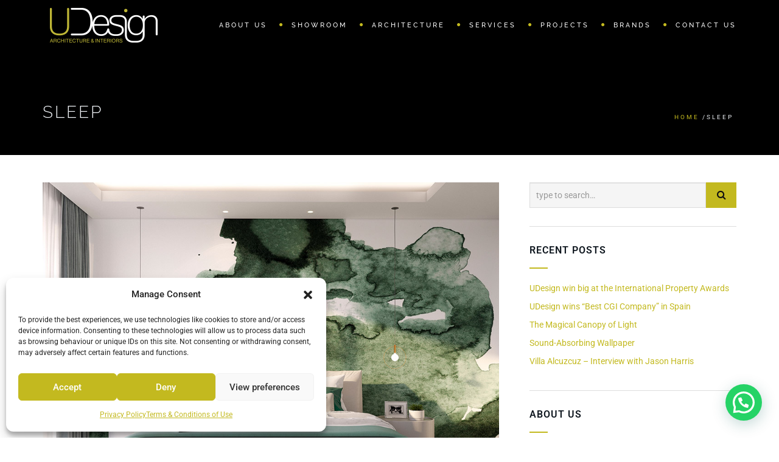

--- FILE ---
content_type: text/html; charset=UTF-8
request_url: https://www.udesign.es/tag/sleep/
body_size: 32840
content:
<!DOCTYPE html>
<!--[if IE 7]>
<html class="ie ie7" dir="ltr" lang="en-GB" prefix="og: https://ogp.me/ns#">
<![endif]-->
<!--[if gte IE 8]>
<html class="ie ie8 no-js lt-ie9" dir="ltr" lang="en-GB" prefix="og: https://ogp.me/ns#">    
<![endif]-->    
<!--[if !(IE 7) | !(gte IE 8) ]><!-->
<html dir="ltr" lang="en-GB" prefix="og: https://ogp.me/ns#">
<!--<![endif]-->
<head>
	<meta charset="UTF-8">
	<meta name="viewport" content="width=device-width, initial-scale=1, maximum-scale=1">
	<link rel="profile" href="//gmpg.org/xfn/11">
	<link rel="pingback" href="//www.udesign.es/xmlrpc.php">	
	
    <!-- Favicons
    ================================================== -->
    <link rel="shortcut icon" type="image/x-icon" href="//www.udesign.es/wp-content/uploads/2017/04/favicon.png">	
	
<title>sleep - UDesign</title>
<link data-rocket-preload as="style" href="//fonts.googleapis.com/css2?family=Roboto:wght@400&#038;display=swap" rel="preload">
<link href="//fonts.googleapis.com/css2?family=Roboto:wght@400&#038;display=swap" media="print" onload="this.media=&#039;all&#039;" rel="stylesheet">
<noscript><link rel="stylesheet" href="//fonts.googleapis.com/css2?family=Roboto:wght@400&#038;display=swap"></noscript>
	<style>img:is([sizes="auto" i], [sizes^="auto," i]) { contain-intrinsic-size: 3000px 1500px }</style>
	
		<!-- All in One SEO 4.9.0 - aioseo.com -->
	<meta name="robots" content="max-image-preview:large" />
	<link rel="canonical" href="https://www.udesign.es/tag/sleep/" />
	<meta name="generator" content="All in One SEO (AIOSEO) 4.9.0" />
		<script type="application/ld+json" class="aioseo-schema">
			{"@context":"https:\/\/schema.org","@graph":[{"@type":"BreadcrumbList","@id":"https:\/\/www.udesign.es\/tag\/sleep\/#breadcrumblist","itemListElement":[{"@type":"ListItem","@id":"https:\/\/www.udesign.es#listItem","position":1,"name":"Home","item":"https:\/\/www.udesign.es","nextItem":{"@type":"ListItem","@id":"https:\/\/www.udesign.es\/tag\/sleep\/#listItem","name":"sleep"}},{"@type":"ListItem","@id":"https:\/\/www.udesign.es\/tag\/sleep\/#listItem","position":2,"name":"sleep","previousItem":{"@type":"ListItem","@id":"https:\/\/www.udesign.es#listItem","name":"Home"}}]},{"@type":"CollectionPage","@id":"https:\/\/www.udesign.es\/tag\/sleep\/#collectionpage","url":"https:\/\/www.udesign.es\/tag\/sleep\/","name":"sleep - UDesign","inLanguage":"en-GB","isPartOf":{"@id":"https:\/\/www.udesign.es\/#website"},"breadcrumb":{"@id":"https:\/\/www.udesign.es\/tag\/sleep\/#breadcrumblist"}},{"@type":"Organization","@id":"https:\/\/www.udesign.es\/#organization","name":"UDESIGN","description":"Architecture & Interiors Design","url":"https:\/\/www.udesign.es\/","logo":{"@type":"ImageObject","url":"https:\/\/www.udesign.es\/wp-content\/uploads\/2017\/08\/udesign-coming.png","@id":"https:\/\/www.udesign.es\/tag\/sleep\/#organizationLogo","width":737,"height":236},"image":{"@id":"https:\/\/www.udesign.es\/tag\/sleep\/#organizationLogo"},"sameAs":["https:\/\/www.facebook.com\/UDesignMarbella\/","https:\/\/twitter.com\/MarbellaUDesign","https:\/\/www.instagram.com\/udesignmarbella\/","https:\/\/www.linkedin.com\/in\/udesign-marbella-b7315b24\/"]},{"@type":"WebSite","@id":"https:\/\/www.udesign.es\/#website","url":"https:\/\/www.udesign.es\/","name":"UDesign","description":"Architecture & Interiors Design","inLanguage":"en-GB","publisher":{"@id":"https:\/\/www.udesign.es\/#organization"}}]}
		</script>
		<!-- All in One SEO -->

<!-- Google tag (gtag.js) consent mode dataLayer added by Site Kit -->
<script type="text/javascript" id="google_gtagjs-js-consent-mode-data-layer">
/* <![CDATA[ */
window.dataLayer = window.dataLayer || [];function gtag(){dataLayer.push(arguments);}
gtag('consent', 'default', {"ad_personalization":"denied","ad_storage":"denied","ad_user_data":"denied","analytics_storage":"denied","functionality_storage":"denied","security_storage":"denied","personalization_storage":"denied","region":["AT","BE","BG","CH","CY","CZ","DE","DK","EE","ES","FI","FR","GB","GR","HR","HU","IE","IS","IT","LI","LT","LU","LV","MT","NL","NO","PL","PT","RO","SE","SI","SK"],"wait_for_update":500});
window._googlesitekitConsentCategoryMap = {"statistics":["analytics_storage"],"marketing":["ad_storage","ad_user_data","ad_personalization"],"functional":["functionality_storage","security_storage"],"preferences":["personalization_storage"]};
window._googlesitekitConsents = {"ad_personalization":"denied","ad_storage":"denied","ad_user_data":"denied","analytics_storage":"denied","functionality_storage":"denied","security_storage":"denied","personalization_storage":"denied","region":["AT","BE","BG","CH","CY","CZ","DE","DK","EE","ES","FI","FR","GB","GR","HR","HU","IE","IS","IT","LI","LT","LU","LV","MT","NL","NO","PL","PT","RO","SE","SI","SK"],"wait_for_update":500};
/* ]]> */
</script>
<!-- End Google tag (gtag.js) consent mode dataLayer added by Site Kit -->
<link rel='dns-prefetch' href='//maps.googleapis.com' />
<link rel='dns-prefetch' href='//www.googletagmanager.com' />
<link rel='dns-prefetch' href='//use.fontawesome.com' />
<link rel='dns-prefetch' href='//fonts.googleapis.com' />
<link rel='dns-prefetch' href='//fonts.gstatic.com' />
<link rel='dns-prefetch' href='//www.gstatic.com' />
<link rel='dns-prefetch' href='//www.google.com' />
<link href='//fonts.gstatic.com' crossorigin rel='preconnect' />
<link rel="alternate" type="application/rss+xml" title="UDesign &raquo; Feed" href="//www.udesign.es/feed/" />
<link rel="alternate" type="application/rss+xml" title="UDesign &raquo; Comments Feed" href="//www.udesign.es/comments/feed/" />
<link rel="alternate" type="application/rss+xml" title="UDesign &raquo; sleep Tag Feed" href="//www.udesign.es/tag/sleep/feed/" />
<style id='wp-emoji-styles-inline-css' type='text/css'>

	img.wp-smiley, img.emoji {
		display: inline !important;
		border: none !important;
		box-shadow: none !important;
		height: 1em !important;
		width: 1em !important;
		margin: 0 0.07em !important;
		vertical-align: -0.1em !important;
		background: none !important;
		padding: 0 !important;
	}
</style>
<link rel='stylesheet' id='wp-block-library-css' href='//www.udesign.es/wp-includes/css/dist/block-library/style.min.css?ver=6.8.3' type='text/css' media='all' />
<style id='wp-block-library-theme-inline-css' type='text/css'>
.wp-block-audio :where(figcaption){color:#555;font-size:13px;text-align:center}.is-dark-theme .wp-block-audio :where(figcaption){color:#ffffffa6}.wp-block-audio{margin:0 0 1em}.wp-block-code{border:1px solid #ccc;border-radius:4px;font-family:Menlo,Consolas,monaco,monospace;padding:.8em 1em}.wp-block-embed :where(figcaption){color:#555;font-size:13px;text-align:center}.is-dark-theme .wp-block-embed :where(figcaption){color:#ffffffa6}.wp-block-embed{margin:0 0 1em}.blocks-gallery-caption{color:#555;font-size:13px;text-align:center}.is-dark-theme .blocks-gallery-caption{color:#ffffffa6}:root :where(.wp-block-image figcaption){color:#555;font-size:13px;text-align:center}.is-dark-theme :root :where(.wp-block-image figcaption){color:#ffffffa6}.wp-block-image{margin:0 0 1em}.wp-block-pullquote{border-bottom:4px solid;border-top:4px solid;color:currentColor;margin-bottom:1.75em}.wp-block-pullquote cite,.wp-block-pullquote footer,.wp-block-pullquote__citation{color:currentColor;font-size:.8125em;font-style:normal;text-transform:uppercase}.wp-block-quote{border-left:.25em solid;margin:0 0 1.75em;padding-left:1em}.wp-block-quote cite,.wp-block-quote footer{color:currentColor;font-size:.8125em;font-style:normal;position:relative}.wp-block-quote:where(.has-text-align-right){border-left:none;border-right:.25em solid;padding-left:0;padding-right:1em}.wp-block-quote:where(.has-text-align-center){border:none;padding-left:0}.wp-block-quote.is-large,.wp-block-quote.is-style-large,.wp-block-quote:where(.is-style-plain){border:none}.wp-block-search .wp-block-search__label{font-weight:700}.wp-block-search__button{border:1px solid #ccc;padding:.375em .625em}:where(.wp-block-group.has-background){padding:1.25em 2.375em}.wp-block-separator.has-css-opacity{opacity:.4}.wp-block-separator{border:none;border-bottom:2px solid;margin-left:auto;margin-right:auto}.wp-block-separator.has-alpha-channel-opacity{opacity:1}.wp-block-separator:not(.is-style-wide):not(.is-style-dots){width:100px}.wp-block-separator.has-background:not(.is-style-dots){border-bottom:none;height:1px}.wp-block-separator.has-background:not(.is-style-wide):not(.is-style-dots){height:2px}.wp-block-table{margin:0 0 1em}.wp-block-table td,.wp-block-table th{word-break:normal}.wp-block-table :where(figcaption){color:#555;font-size:13px;text-align:center}.is-dark-theme .wp-block-table :where(figcaption){color:#ffffffa6}.wp-block-video :where(figcaption){color:#555;font-size:13px;text-align:center}.is-dark-theme .wp-block-video :where(figcaption){color:#ffffffa6}.wp-block-video{margin:0 0 1em}:root :where(.wp-block-template-part.has-background){margin-bottom:0;margin-top:0;padding:1.25em 2.375em}
</style>
<style id='classic-theme-styles-inline-css' type='text/css'>
/*! This file is auto-generated */
.wp-block-button__link{color:#fff;background-color:#32373c;border-radius:9999px;box-shadow:none;text-decoration:none;padding:calc(.667em + 2px) calc(1.333em + 2px);font-size:1.125em}.wp-block-file__button{background:#32373c;color:#fff;text-decoration:none}
</style>
<link data-minify="1" rel='stylesheet' id='aioseo/css/src/vue/standalone/blocks/table-of-contents/global.scss-css' href='//www.udesign.es/wp-content/cache/min/1/wp-content/plugins/all-in-one-seo-pack/dist/Lite/assets/css/table-of-contents/global.e90f6d47.css?ver=1762908756' type='text/css' media='all' />
<style id='joinchat-button-style-inline-css' type='text/css'>
.wp-block-joinchat-button{border:none!important;text-align:center}.wp-block-joinchat-button figure{display:table;margin:0 auto;padding:0}.wp-block-joinchat-button figcaption{font:normal normal 400 .6em/2em var(--wp--preset--font-family--system-font,sans-serif);margin:0;padding:0}.wp-block-joinchat-button .joinchat-button__qr{background-color:#fff;border:6px solid #25d366;border-radius:30px;box-sizing:content-box;display:block;height:200px;margin:auto;overflow:hidden;padding:10px;width:200px}.wp-block-joinchat-button .joinchat-button__qr canvas,.wp-block-joinchat-button .joinchat-button__qr img{display:block;margin:auto}.wp-block-joinchat-button .joinchat-button__link{align-items:center;background-color:#25d366;border:6px solid #25d366;border-radius:30px;display:inline-flex;flex-flow:row nowrap;justify-content:center;line-height:1.25em;margin:0 auto;text-decoration:none}.wp-block-joinchat-button .joinchat-button__link:before{background:transparent var(--joinchat-ico) no-repeat center;background-size:100%;content:"";display:block;height:1.5em;margin:-.75em .75em -.75em 0;width:1.5em}.wp-block-joinchat-button figure+.joinchat-button__link{margin-top:10px}@media (orientation:landscape)and (min-height:481px),(orientation:portrait)and (min-width:481px){.wp-block-joinchat-button.joinchat-button--qr-only figure+.joinchat-button__link{display:none}}@media (max-width:480px),(orientation:landscape)and (max-height:480px){.wp-block-joinchat-button figure{display:none}}

</style>
<style id='global-styles-inline-css' type='text/css'>
:root{--wp--preset--aspect-ratio--square: 1;--wp--preset--aspect-ratio--4-3: 4/3;--wp--preset--aspect-ratio--3-4: 3/4;--wp--preset--aspect-ratio--3-2: 3/2;--wp--preset--aspect-ratio--2-3: 2/3;--wp--preset--aspect-ratio--16-9: 16/9;--wp--preset--aspect-ratio--9-16: 9/16;--wp--preset--color--black: #000000;--wp--preset--color--cyan-bluish-gray: #abb8c3;--wp--preset--color--white: #ffffff;--wp--preset--color--pale-pink: #f78da7;--wp--preset--color--vivid-red: #cf2e2e;--wp--preset--color--luminous-vivid-orange: #ff6900;--wp--preset--color--luminous-vivid-amber: #fcb900;--wp--preset--color--light-green-cyan: #7bdcb5;--wp--preset--color--vivid-green-cyan: #00d084;--wp--preset--color--pale-cyan-blue: #8ed1fc;--wp--preset--color--vivid-cyan-blue: #0693e3;--wp--preset--color--vivid-purple: #9b51e0;--wp--preset--gradient--vivid-cyan-blue-to-vivid-purple: linear-gradient(135deg,rgba(6,147,227,1) 0%,rgb(155,81,224) 100%);--wp--preset--gradient--light-green-cyan-to-vivid-green-cyan: linear-gradient(135deg,rgb(122,220,180) 0%,rgb(0,208,130) 100%);--wp--preset--gradient--luminous-vivid-amber-to-luminous-vivid-orange: linear-gradient(135deg,rgba(252,185,0,1) 0%,rgba(255,105,0,1) 100%);--wp--preset--gradient--luminous-vivid-orange-to-vivid-red: linear-gradient(135deg,rgba(255,105,0,1) 0%,rgb(207,46,46) 100%);--wp--preset--gradient--very-light-gray-to-cyan-bluish-gray: linear-gradient(135deg,rgb(238,238,238) 0%,rgb(169,184,195) 100%);--wp--preset--gradient--cool-to-warm-spectrum: linear-gradient(135deg,rgb(74,234,220) 0%,rgb(151,120,209) 20%,rgb(207,42,186) 40%,rgb(238,44,130) 60%,rgb(251,105,98) 80%,rgb(254,248,76) 100%);--wp--preset--gradient--blush-light-purple: linear-gradient(135deg,rgb(255,206,236) 0%,rgb(152,150,240) 100%);--wp--preset--gradient--blush-bordeaux: linear-gradient(135deg,rgb(254,205,165) 0%,rgb(254,45,45) 50%,rgb(107,0,62) 100%);--wp--preset--gradient--luminous-dusk: linear-gradient(135deg,rgb(255,203,112) 0%,rgb(199,81,192) 50%,rgb(65,88,208) 100%);--wp--preset--gradient--pale-ocean: linear-gradient(135deg,rgb(255,245,203) 0%,rgb(182,227,212) 50%,rgb(51,167,181) 100%);--wp--preset--gradient--electric-grass: linear-gradient(135deg,rgb(202,248,128) 0%,rgb(113,206,126) 100%);--wp--preset--gradient--midnight: linear-gradient(135deg,rgb(2,3,129) 0%,rgb(40,116,252) 100%);--wp--preset--font-size--small: 13px;--wp--preset--font-size--medium: 20px;--wp--preset--font-size--large: 36px;--wp--preset--font-size--x-large: 42px;--wp--preset--spacing--20: 0.44rem;--wp--preset--spacing--30: 0.67rem;--wp--preset--spacing--40: 1rem;--wp--preset--spacing--50: 1.5rem;--wp--preset--spacing--60: 2.25rem;--wp--preset--spacing--70: 3.38rem;--wp--preset--spacing--80: 5.06rem;--wp--preset--shadow--natural: 6px 6px 9px rgba(0, 0, 0, 0.2);--wp--preset--shadow--deep: 12px 12px 50px rgba(0, 0, 0, 0.4);--wp--preset--shadow--sharp: 6px 6px 0px rgba(0, 0, 0, 0.2);--wp--preset--shadow--outlined: 6px 6px 0px -3px rgba(255, 255, 255, 1), 6px 6px rgba(0, 0, 0, 1);--wp--preset--shadow--crisp: 6px 6px 0px rgba(0, 0, 0, 1);}:where(.is-layout-flex){gap: 0.5em;}:where(.is-layout-grid){gap: 0.5em;}body .is-layout-flex{display: flex;}.is-layout-flex{flex-wrap: wrap;align-items: center;}.is-layout-flex > :is(*, div){margin: 0;}body .is-layout-grid{display: grid;}.is-layout-grid > :is(*, div){margin: 0;}:where(.wp-block-columns.is-layout-flex){gap: 2em;}:where(.wp-block-columns.is-layout-grid){gap: 2em;}:where(.wp-block-post-template.is-layout-flex){gap: 1.25em;}:where(.wp-block-post-template.is-layout-grid){gap: 1.25em;}.has-black-color{color: var(--wp--preset--color--black) !important;}.has-cyan-bluish-gray-color{color: var(--wp--preset--color--cyan-bluish-gray) !important;}.has-white-color{color: var(--wp--preset--color--white) !important;}.has-pale-pink-color{color: var(--wp--preset--color--pale-pink) !important;}.has-vivid-red-color{color: var(--wp--preset--color--vivid-red) !important;}.has-luminous-vivid-orange-color{color: var(--wp--preset--color--luminous-vivid-orange) !important;}.has-luminous-vivid-amber-color{color: var(--wp--preset--color--luminous-vivid-amber) !important;}.has-light-green-cyan-color{color: var(--wp--preset--color--light-green-cyan) !important;}.has-vivid-green-cyan-color{color: var(--wp--preset--color--vivid-green-cyan) !important;}.has-pale-cyan-blue-color{color: var(--wp--preset--color--pale-cyan-blue) !important;}.has-vivid-cyan-blue-color{color: var(--wp--preset--color--vivid-cyan-blue) !important;}.has-vivid-purple-color{color: var(--wp--preset--color--vivid-purple) !important;}.has-black-background-color{background-color: var(--wp--preset--color--black) !important;}.has-cyan-bluish-gray-background-color{background-color: var(--wp--preset--color--cyan-bluish-gray) !important;}.has-white-background-color{background-color: var(--wp--preset--color--white) !important;}.has-pale-pink-background-color{background-color: var(--wp--preset--color--pale-pink) !important;}.has-vivid-red-background-color{background-color: var(--wp--preset--color--vivid-red) !important;}.has-luminous-vivid-orange-background-color{background-color: var(--wp--preset--color--luminous-vivid-orange) !important;}.has-luminous-vivid-amber-background-color{background-color: var(--wp--preset--color--luminous-vivid-amber) !important;}.has-light-green-cyan-background-color{background-color: var(--wp--preset--color--light-green-cyan) !important;}.has-vivid-green-cyan-background-color{background-color: var(--wp--preset--color--vivid-green-cyan) !important;}.has-pale-cyan-blue-background-color{background-color: var(--wp--preset--color--pale-cyan-blue) !important;}.has-vivid-cyan-blue-background-color{background-color: var(--wp--preset--color--vivid-cyan-blue) !important;}.has-vivid-purple-background-color{background-color: var(--wp--preset--color--vivid-purple) !important;}.has-black-border-color{border-color: var(--wp--preset--color--black) !important;}.has-cyan-bluish-gray-border-color{border-color: var(--wp--preset--color--cyan-bluish-gray) !important;}.has-white-border-color{border-color: var(--wp--preset--color--white) !important;}.has-pale-pink-border-color{border-color: var(--wp--preset--color--pale-pink) !important;}.has-vivid-red-border-color{border-color: var(--wp--preset--color--vivid-red) !important;}.has-luminous-vivid-orange-border-color{border-color: var(--wp--preset--color--luminous-vivid-orange) !important;}.has-luminous-vivid-amber-border-color{border-color: var(--wp--preset--color--luminous-vivid-amber) !important;}.has-light-green-cyan-border-color{border-color: var(--wp--preset--color--light-green-cyan) !important;}.has-vivid-green-cyan-border-color{border-color: var(--wp--preset--color--vivid-green-cyan) !important;}.has-pale-cyan-blue-border-color{border-color: var(--wp--preset--color--pale-cyan-blue) !important;}.has-vivid-cyan-blue-border-color{border-color: var(--wp--preset--color--vivid-cyan-blue) !important;}.has-vivid-purple-border-color{border-color: var(--wp--preset--color--vivid-purple) !important;}.has-vivid-cyan-blue-to-vivid-purple-gradient-background{background: var(--wp--preset--gradient--vivid-cyan-blue-to-vivid-purple) !important;}.has-light-green-cyan-to-vivid-green-cyan-gradient-background{background: var(--wp--preset--gradient--light-green-cyan-to-vivid-green-cyan) !important;}.has-luminous-vivid-amber-to-luminous-vivid-orange-gradient-background{background: var(--wp--preset--gradient--luminous-vivid-amber-to-luminous-vivid-orange) !important;}.has-luminous-vivid-orange-to-vivid-red-gradient-background{background: var(--wp--preset--gradient--luminous-vivid-orange-to-vivid-red) !important;}.has-very-light-gray-to-cyan-bluish-gray-gradient-background{background: var(--wp--preset--gradient--very-light-gray-to-cyan-bluish-gray) !important;}.has-cool-to-warm-spectrum-gradient-background{background: var(--wp--preset--gradient--cool-to-warm-spectrum) !important;}.has-blush-light-purple-gradient-background{background: var(--wp--preset--gradient--blush-light-purple) !important;}.has-blush-bordeaux-gradient-background{background: var(--wp--preset--gradient--blush-bordeaux) !important;}.has-luminous-dusk-gradient-background{background: var(--wp--preset--gradient--luminous-dusk) !important;}.has-pale-ocean-gradient-background{background: var(--wp--preset--gradient--pale-ocean) !important;}.has-electric-grass-gradient-background{background: var(--wp--preset--gradient--electric-grass) !important;}.has-midnight-gradient-background{background: var(--wp--preset--gradient--midnight) !important;}.has-small-font-size{font-size: var(--wp--preset--font-size--small) !important;}.has-medium-font-size{font-size: var(--wp--preset--font-size--medium) !important;}.has-large-font-size{font-size: var(--wp--preset--font-size--large) !important;}.has-x-large-font-size{font-size: var(--wp--preset--font-size--x-large) !important;}
:where(.wp-block-post-template.is-layout-flex){gap: 1.25em;}:where(.wp-block-post-template.is-layout-grid){gap: 1.25em;}
:where(.wp-block-columns.is-layout-flex){gap: 2em;}:where(.wp-block-columns.is-layout-grid){gap: 2em;}
:root :where(.wp-block-pullquote){font-size: 1.5em;line-height: 1.6;}
</style>
<link rel='stylesheet' id='nbcpf-intlTelInput-style-css' href='//www.udesign.es/wp-content/cache/background-css/1/www.udesign.es/wp-content/plugins/country-phone-field-contact-form-7/assets/css/intlTelInput.min.css?ver=6.8.3&wpr_t=1763163552' type='text/css' media='all' />
<link rel='stylesheet' id='nbcpf-countryFlag-style-css' href='//www.udesign.es/wp-content/cache/background-css/1/www.udesign.es/wp-content/plugins/country-phone-field-contact-form-7/assets/css/countrySelect.min.css?ver=6.8.3&wpr_t=1763163552' type='text/css' media='all' />
<link data-minify="1" rel='stylesheet' id='ssb-front-css-css' href='//www.udesign.es/wp-content/cache/min/1/wp-content/plugins/simple-social-buttons/assets/css/front.css?ver=1761739177' type='text/css' media='all' />
<link rel='stylesheet' id='wpvr-pro-css' href='//www.udesign.es/wp-content/plugins/wpvr-pro/public/css/wpvr-pro-public.css?ver=1.0.0' type='text/css' media='all' />
<link data-minify="1" rel='stylesheet' id='wpvrfontawesome-css' href='//www.udesign.es/wp-content/cache/min/1/releases/v6.5.1/css/all.css?ver=1761739177' type='text/css' media='all' />
<link data-minify="1" rel='stylesheet' id='panellium-css-css' href='//www.udesign.es/wp-content/cache/background-css/1/www.udesign.es/wp-content/cache/min/1/wp-content/plugins/wpvr/public/lib/pannellum/src/css/pannellum.css?ver=1761739177&wpr_t=1763163552' type='text/css' media='all' />
<link data-minify="1" rel='stylesheet' id='videojs-css-css' href='//www.udesign.es/wp-content/cache/min/1/wp-content/plugins/wpvr/public/lib/pannellum/src/css/video-js.css?ver=1761739177' type='text/css' media='all' />
<link data-minify="1" rel='stylesheet' id='videojs-vr-css-css' href='//www.udesign.es/wp-content/cache/min/1/wp-content/plugins/wpvr/public/lib/videojs-vr/videojs-vr.css?ver=1761739177' type='text/css' media='all' />
<link data-minify="1" rel='stylesheet' id='owl-css-css' href='//www.udesign.es/wp-content/cache/background-css/1/www.udesign.es/wp-content/cache/min/1/wp-content/plugins/wpvr/public/css/owl.carousel.css?ver=1761739177&wpr_t=1763163552' type='text/css' media='all' />
<link data-minify="1" rel='stylesheet' id='wpvr-css' href='//www.udesign.es/wp-content/cache/min/1/wp-content/plugins/wpvr/public/css/wpvr-public.css?ver=1761739177' type='text/css' media='all' />
<link rel='stylesheet' id='cmplz-general-css' href='//www.udesign.es/wp-content/plugins/complianz-gdpr/assets/css/cookieblocker.min.css?ver=1762216753' type='text/css' media='all' />
<link data-service="google-fonts" data-category="marketing" rel='stylesheet' id='archi-fonts-css' data-href='//fonts.googleapis.com/css?family=Allura%7CDosis%3A200%2C300%2C400%2C500%2C600%2C700%2C800%7CMontserrat%3A100%2C100i%2C200%2C200i%2C300%2C300i%2C400%2C400i%2C500%2C500i%2C600%2C600i%2C700%2C700i%2C800%2C800i%2C900%2C900i%7COpen+Sans%3A300%2C300i%2C400%2C400i%2C600%2C600i%2C700%2C700i%2C800%2C800i%7CPT+Sans%3A400%2C400i%2C700%2C700i%7CRaleway%3A100%2C100i%2C200%2C200i%2C300%2C300i%2C400%2C400i%2C500%2C500i%2C600%2C600i%2C700%2C700i%2C800%2C800i%2C900%2C900i%7CRoboto+Slab%3A100%2C300%2C400%2C700&#038;subset=cyrillic%2Ccyrillic-ext%2Cgreek%2Cgreek-ext%2Clatin-ext%2Cvietnamese' type='text/css' media='all' />
<link data-minify="1" rel='stylesheet' id='archi-bootstrap-css' href='//www.udesign.es/wp-content/cache/min/1/wp-content/themes/archi/css/bootstrap.css?ver=1761739177' type='text/css' media='all' />
<link data-minify="1" rel='stylesheet' id='archi-plugin-css' href='//www.udesign.es/wp-content/cache/background-css/1/www.udesign.es/wp-content/cache/min/1/wp-content/themes/archi/css/plugin.css?ver=1761739177&wpr_t=1763163552' type='text/css' media='all' />
<link data-minify="1" rel='stylesheet' id='archi-style-css' href='//www.udesign.es/wp-content/cache/background-css/1/www.udesign.es/wp-content/cache/min/1/wp-content/themes/archi/style.css?ver=1761739177&wpr_t=1763163552' type='text/css' media='all' />
<link data-minify="1" rel='stylesheet' id='archi-block-style-css' href='//www.udesign.es/wp-content/cache/min/1/wp-content/themes/archi/css/blocks.css?ver=1761739177' type='text/css' media='all' />
<link data-minify="1" rel='stylesheet' id='archi-style-light-css' href='//www.udesign.es/wp-content/cache/min/1/wp-content/themes/archi/css/light.css?ver=1761739177' type='text/css' media='all' />
<link data-minify="1" rel='stylesheet' id='archi-child-style-css' href='//www.udesign.es/wp-content/cache/background-css/1/www.udesign.es/wp-content/cache/min/1/wp-content/themes/archi-child/style.css?ver=1761739177&wpr_t=1763163552' type='text/css' media='all' />
<link data-minify="1" rel='stylesheet' id='archi-awesome-font-css' href='//www.udesign.es/wp-content/cache/min/1/wp-content/themes/archi/fonts/font-awesome/css/font-awesome.css?ver=1761739177' type='text/css' media='all' />
<link data-minify="1" rel='stylesheet' id='archi-et-line-font-css' href='//www.udesign.es/wp-content/cache/min/1/wp-content/themes/archi/fonts/et-line-font/style.css?ver=1761739177' type='text/css' media='all' />
<link data-minify="1" rel='stylesheet' id='archi-elegant-font-css' href='//www.udesign.es/wp-content/cache/min/1/wp-content/themes/archi/fonts/elegant-font/style.css?ver=1761739177' type='text/css' media='all' />
<!--[if gte IE 8]>
<link rel='stylesheet' id='archi-theme-new-ie-css' href='//www.udesign.es/wp-content/themes/archi-child/css/new-ie.css?ver=6.8.3' type='text/css' media='all' />
<![endif]-->
<link data-minify="1" rel='stylesheet' id='simple-favorites-css' href='//www.udesign.es/wp-content/cache/min/1/wp-content/plugins/favorites/assets/css/favorites.css?ver=1761739177' type='text/css' media='all' />
<link data-service="google-fonts" data-category="marketing" rel="preload" as="style" data-href="//fonts.googleapis.com/css?family=Raleway:300,500,400%7CRoboto:700&#038;subset=latin&#038;display=swap&#038;ver=1749629719" /><link rel="stylesheet" data-href="//fonts.googleapis.com/css?family=Raleway:300,500,400%7CRoboto:700&#038;subset=latin&#038;display=swap&#038;ver=1749629719" media="print" onload="this.media='all'"><noscript><link data-service="google-fonts" data-category="marketing" rel="stylesheet" data-href="//fonts.googleapis.com/css?family=Raleway:300,500,400%7CRoboto:700&#038;subset=latin&#038;display=swap&#038;ver=1749629719" /></noscript><style id='rocket-lazyload-inline-css' type='text/css'>
.rll-youtube-player{position:relative;padding-bottom:56.23%;height:0;overflow:hidden;max-width:100%;}.rll-youtube-player:focus-within{outline: 2px solid currentColor;outline-offset: 5px;}.rll-youtube-player iframe{position:absolute;top:0;left:0;width:100%;height:100%;z-index:100;background:0 0}.rll-youtube-player img{bottom:0;display:block;left:0;margin:auto;max-width:100%;width:100%;position:absolute;right:0;top:0;border:none;height:auto;-webkit-transition:.4s all;-moz-transition:.4s all;transition:.4s all}.rll-youtube-player img:hover{-webkit-filter:brightness(75%)}.rll-youtube-player .play{height:100%;width:100%;left:0;top:0;position:absolute;background:var(--wpr-bg-25002750-2016-4c7e-ba6b-68ccbb65ffe9) no-repeat center;background-color: transparent !important;cursor:pointer;border:none;}.wp-embed-responsive .wp-has-aspect-ratio .rll-youtube-player{position:absolute;padding-bottom:0;width:100%;height:100%;top:0;bottom:0;left:0;right:0}
</style>
<!--n2css--><!--n2js--><script type="text/javascript" src="//www.udesign.es/wp-includes/js/jquery/jquery.min.js?ver=3.7.1" id="jquery-core-js"></script>
<script type="text/javascript" src="//www.udesign.es/wp-includes/js/jquery/jquery-migrate.min.js?ver=3.4.1" id="jquery-migrate-js"></script>
<script data-minify="1" type="text/javascript" src="//www.udesign.es/wp-content/cache/min/1/wp-content/plugins/wpvr-pro/public/js/wpvr-pro-public.js?ver=1761739177" id="wpvr-pro-js"></script>
<script data-minify="1" type="text/javascript" src="//www.udesign.es/wp-content/cache/min/1/wp-content/plugins/wpvr-pro/lib/pannellum/src/js/pannellum.js?ver=1761739177" id="panellium-js-js"></script>
<script data-minify="1" type="text/javascript" src="//www.udesign.es/wp-content/cache/min/1/wp-content/plugins/wpvr-pro/lib/pannellum/src/js/libpannellum.js?ver=1761739177" id="panelliumlib-js-js"></script>
<script data-minify="1" type="text/javascript" src="//www.udesign.es/wp-content/cache/min/1/wp-content/plugins/wpvr-pro/js/video.js?ver=1761739177" id="videojs-js-js"></script>
<script data-minify="1" type="text/javascript" src="//www.udesign.es/wp-content/cache/min/1/wp-content/plugins/wpvr-pro/lib/pannellum/src/js/videojs-pannellum-plugin.js?ver=1761739177" id="panelliumvid-js-js"></script>
<script data-minify="1" type="text/javascript" src="//www.udesign.es/wp-content/cache/min/1/wp-content/plugins/wpvr-pro/js/owl.carousel.js?ver=1761739177" id="owl-js"></script>
<script data-minify="1" type="text/javascript" src="//www.udesign.es/wp-content/cache/min/1/wp-content/plugins/wpvr-pro/js/wpvr-public.js?ver=1761739177" id="wpvr-js"></script>
<script type="text/javascript" src="//maps.googleapis.com/maps/api/js?key=AIzaSyCdHn7Up_YvE5RXZWZpp-lY9TqF3V3uyEM&amp;ver=6.8.3" id="archi-maps-js-js"></script>
<script type="text/javascript" src="//www.udesign.es/wp-content/themes/archi/js/maplace.js?ver=6.8.3" id="archi-maplace-js"></script>
<script type="text/javascript" id="favorites-js-extra">
/* <![CDATA[ */
var favorites_data = {"ajaxurl":"https:\/\/www.udesign.es\/wp-admin\/admin-ajax.php","nonce":"0805eb3c44","favorite":"<i class=\"sf-icon-love\"><\/i> Add to my WISH LIST","favorited":"<i class=\"sf-icon-love\"><\/i> Added to my WISH LIST","includecount":"","indicate_loading":"","loading_text":"Loading","loading_image":"","loading_image_active":"","loading_image_preload":"","cache_enabled":"1","button_options":{"button_type":"custom","custom_colors":true,"box_shadow":false,"include_count":false,"default":{"background_default":false,"border_default":false,"text_default":"#c3b91f","icon_default":"#dd3333","count_default":false},"active":{"background_active":false,"border_active":false,"text_active":"#c3b91f","icon_active":"#dd3333","count_active":false}},"authentication_modal_content":"<p>Please login to add favorites.<\/p>\n<p><a href=\"#\" data-favorites-modal-close=\"\">Dismiss this notice<\/a><\/p>\n","authentication_redirect":"","dev_mode":"","logged_in":"","user_id":"0","authentication_redirect_url":"https:\/\/www.udesign.es\/wp-login.php"};
/* ]]> */
</script>
<script type="text/javascript" src="//www.udesign.es/wp-content/plugins/favorites/assets/js/favorites.min.js?ver=2.3.6" id="favorites-js"></script>

<!-- Google tag (gtag.js) snippet added by Site Kit -->
<!-- Google Analytics snippet added by Site Kit -->
<script type="text/javascript" src="//www.googletagmanager.com/gtag/js?id=GT-NS83Q6S" id="google_gtagjs-js" async></script>
<script type="text/javascript" id="google_gtagjs-js-after">
/* <![CDATA[ */
window.dataLayer = window.dataLayer || [];function gtag(){dataLayer.push(arguments);}
gtag("set","linker",{"domains":["www.udesign.es"]});
gtag("js", new Date());
gtag("set", "developer_id.dZTNiMT", true);
gtag("config", "GT-NS83Q6S");
 window._googlesitekit = window._googlesitekit || {}; window._googlesitekit.throttledEvents = []; window._googlesitekit.gtagEvent = (name, data) => { var key = JSON.stringify( { name, data } ); if ( !! window._googlesitekit.throttledEvents[ key ] ) { return; } window._googlesitekit.throttledEvents[ key ] = true; setTimeout( () => { delete window._googlesitekit.throttledEvents[ key ]; }, 5 ); gtag( "event", name, { ...data, event_source: "site-kit" } ); }; 
/* ]]> */
</script>
<script></script><link rel="https://api.w.org/" href="//www.udesign.es/wp-json/" /><link rel="alternate" title="JSON" type="application/json" href="//www.udesign.es/wp-json/wp/v2/tags/140" /><link rel="EditURI" type="application/rsd+xml" title="RSD" href="//www.udesign.es/xmlrpc.php?rsd" />
<meta name="generator" content="WordPress 6.8.3" />
<meta name="generator" content="Redux 4.5.8" /><meta name="generator" content="Site Kit by Google 1.164.0" /> <style media="screen">

		.simplesocialbuttons.simplesocialbuttons_inline .ssb-fb-like, .simplesocialbuttons.simplesocialbuttons_inline amp-facebook-like {
	  margin: ;
	}
		 /*inline margin*/
	
	
	
	
	
		.simplesocialbuttons.simplesocialbuttons_inline.simplesocial-round-icon button{
	  margin: ;
	}

	
			 /*margin-digbar*/

	
	
	
	
	
	
	
</style>

<!-- Open Graph Meta Tags generated by Simple Social Buttons 6.2.0 -->
<meta property="og:title" content="Sleep better with these interior design tips - UDesign" />
<meta property="og:type" content="website" />
<meta property="og:description" content="We spend nearly one third of our lives asleep and the actual space we sleep in has a tremendous influence on the quality and length of our sleep. Better interior design really does help you sleep better! An incredible 45% of us suffer from sleep disorders &ndash; that&rsquo;s 3.15 billion people &ndash; so no need to feel alone in your&hellip;" />
<meta property="og:url" content="https://www.udesign.es/sleep-better-interior-design-tips/" />
<meta property="og:site_name" content="UDesign" />
<meta property="og:image" content="https://www.udesign.es/wp-content/uploads/2017/10/UD-sleep-better-1.jpg" />
<meta name="twitter:card" content="summary_large_image" />
<meta name="twitter:description" content="We spend nearly one third of our lives asleep and the actual space we sleep in has a tremendous influence on the quality and length of our sleep. Better interior design really does help you sleep better! An incredible 45% of us suffer from sleep disorders &ndash; that&rsquo;s 3.15 billion people &ndash; so no need to feel alone in your&hellip;" />
<meta name="twitter:title" content="Sleep better with these interior design tips - UDesign" />
<meta property="twitter:image" content="https://www.udesign.es/wp-content/uploads/2017/10/UD-sleep-better-1.jpg" />
			<style>.cmplz-hidden {
					display: none !important;
				}</style>        
    <style type="text/css">    	
		
		/* Subheader Colors */
		#subheader{
							background-image:var(--wpr-bg-c2fddb2c-9134-4d52-bffb-27c5480e8336); 
						background-color:#222222;
		}
		#subheader h1, #subheader h4, #subheader .crumb {
			color: #ECEFF3;
		}	

					/* Header Colors */
			@media only screen and (min-width: 993px) {
				.de-navbar-left.de_light header, .de-navbar-left.de_light,
				.de-navbar-left, header, header.header-bg, .de-navbar-left header, .de-navbar-left #de-sidebar, .mainmenu li li a, .mainmenu li li li a{
				  background-color:;
				}
				.de-navbar-left header .mainmenu li {
					border-color:#1B1B1B;
				}
				header.smaller, header.header-bg.small{
				  background-color: !important;
				  border-bottom-color:  !important; 
				}
				.de-navbar-left header.smaller{background-color: !important;}
				.no-subheader header{
					border-bottom-color: ; 
				}
				#mainmenu a, .mainmenu li li a, .mainmenu li li li a, .mainmenu li a {
					color: #FFFFFF;
				}
				header.smaller #mainmenu > li > a{
					color: #FFFFFF;
				}						
			}
			.de-navbar-left header {border-bottom: solid 0px ; }			
		
			

		#mainmenu li a:after, #mainmenu li a.mPS2id-highlight, .mainmenu li a.mPS2id-highlight, .de-navbar-left header .mainmenu > li > a:hover,
		header.smaller #mainmenu li a.mPS2id-highlight {
			color: #C3B91F;
		}
		nav ul#mainmenu > li.current-menu-ancestor > a, .mainmenu li.current-menu-item > a, nav ul.mainmenu > li.current-menu-ancestor > a, 
		#mainmenu > li > a:hover, #mainmenu > li.current-menu-item > a, header.smaller #mainmenu > li > a:hover, header.smaller #mainmenu > li.current-menu-item > a {
			color: #C3B91F;opacity:1;
		}
		#mainmenu li.current-menu-ancestor li.current-menu-ancestor > a, #mainmenu li li.active > a,
		header.smaller #mainmenu li li a:hover, #mainmenu li li a:hover {
			background-color: #C3B91F;color:#111;			
		}

		/*Topbar Border Bottom Color */
		header .info {
			border-bottom-color: rgba(255,255,255,0.2);
			color: #FFFFFF;
		}
		header .info ul.social-list li i {
			color: #FFFFFF;
		}

		/* Content Colors */	
		.bg-color, .de_light .bg-fixed.bg-color,
		section.call-to-action,		
		.blog-list .date, .blog-read .date,
		.slider-info .text1,
		.btn-primary, .bg-id-color,
		.pagination .current,
		.pagination .current,
		.pagination .current:hover,
		.pagination .current:hover,
		.pagination .current:focus,
		.pagination .current span:focus, .dropcap,
		.fullwidthbanner-container a.btn,
		.feature-box-big-icon i,
		#testimonial-full, .icon-deco i,
		.blog-list .date-box .day,
		.bloglist .date-box .day,
		.feature-box-small-icon .border,
		.small-border, .team-box .small-border,	.date-post,
		.team-list .small-border,
		.de-team-list .small-border,
		.btn-line:hover,a.btn-line:hover,
		.btn-line.hover,a.btn-line.hover,
		.owl-arrow span, .de-progress .progress-bar,
		#btn-close-x:hover, .box-fx .info, .de_testi blockquote:before,
		.menu-sidebar-menu-container ul li.current_page_item a,
		.widget_nav_menu ul#services-list li:hover,
		.btn-more, .widget .small-border,
		.product img:hover, #btn-search, .form-submit #submit,
		#wp-calendar tbody td#today,
		.de_tab.tab_steps .de_nav li span,
		#services-list li a:hover,
		.de_light #services-list li.active,
		#services-list li.active, .button.btn.btn-line:hover,.woocommerce #respond input#submit, .woocommerce a.button, 
		.woocommerce button.button, .woocommerce input.button, .woocommerce .widget_price_filter .ui-slider .ui-slider-range,
		.woocommerce .widget_price_filter .ui-slider .ui-slider-handle, .woocommerce .widget_price_filter .ui-slider .ui-slider-handle,
		.woocommerce-cart .wc-proceed-to-checkout a.checkout-button, .woocommerce #respond input#submit.alt, .woocommerce a.button.alt, 
		.woocommerce button.button.alt, .woocommerce input.button.alt, .added_to_cart:hover, #back-to-top, .header-light #menu-btn:hover,
		.owl-theme .owl-controls .owl-buttons div, .mb_YTVTime, .socials-sharing a.socials-item:hover, a.btn-custom,
		header.side-header .social-icons-2 ul li a:hover, .pricing-dark.pricing-box .price-row,
		.mainmenu li li a:hover, #services-list .widget_nav_menu ul.menu > li.current-menu-item > a, #services-list > li.current-menu-item > a, 
		#services-list li li.current-menu-item > a, 
		.pricing-s1 .ribbon, #sidebar .widget .small-border, .portfolio-navigation a:hover, .project_filters li a.selected {
			background-color:#C3B91F;
		}
		.woocommerce-cart .wc-proceed-to-checkout a.checkout-button:hover, .woocommerce #respond input#submit.alt:hover, 
		.woocommerce a.button.alt:hover, .woocommerce button.button.alt:hover, .woocommerce input.button.alt:hover {
			background-color: #DAD8DA;
			color: #5D6F93;
		}
		.post-image .owl-theme .owl-controls .owl-page.active span, .pricing-dark.pricing-box .price-row, 
		.de_light .pricing-dark.pricing-box .price-row {
		   background-color:#C3B91F !important;
		}

					#filters a:hover, .filters a:hover{background-color:#111;}
			#filters li.showchild > a, #filters a.selected, #filters a.selected:hover,
			.filters a.selected, .filters a.selected:hover {
				background-color:#C3B91F;
				color: #111;
			}
		
		.feature-box i,
		.slider_text h1, .id-color,
		.pricing-box li h1,
		.title span, i.large:hover,
		.feature-box-small-icon-2 i, address div i,
		.pricing-dark .pricing-box li.price-row, .price,
		.dark .feature-box-small-icon i,
		a.btn-slider:after,
		.feature-box-small-icon i, a.btn-line:after,
		.team-list .social a,
		.de_contact_info i, .de_count,
		.dark .btn-line:hover:after, .dark a.btn-line:hover:after, .dark a.btn-line.hover:after,
		a.btn-text:after,
		.separator span  i,
		address div strong,
		address span strong,
		.de_testi_by, .pf_text,
		.dark .btn-line:after, .dark  a.btn-line:after, .crumb a,
		.post-info a, .comments_number, .date .c_reply a,
		.search-form:before, h3 b, .woocommerce .star-rating span,
		.woocommerce .star-rating:before, .woocommerce div.product p.price, .woocommerce div.product span.price,
		.woocommerce div.product .woocommerce-tabs ul.tabs li.active a, .de_light.woocommerce p.stars a,
		.de_light.woocommerce p.stars a, .pricing-box h1, .de_light .pricing-box h1, h1.title strong, header .info ul.social-list li a:hover i,
		header .info ul.info-list li span, header .info ul.info-list li strong, header .info ul.info-list li i, .added_to_cart:after,
		.portfolio-icon:hover, .portfolio-icon a:hover i, .de-navbar-left #subheader .crumb a, .mb_YTVPBar, .post-controls a:hover strong, 
		.folio-style2 .folio-info h3 a:hover, .text-slider .text-item b, .style-3 b, .share-holder .social-links.rounded-share-icons a:hover i,
		.woocommerce span.onsale, .woocommerce-info .showcoupon, .pricing-s1 .bottom i, .expand h4:after, ul.sidebar-style-2 li:hover a, 
		ul.sidebar-style-2 li.active a, .pr_text, .portfolio-navigation a i, blockquote.s1  span.rating i, .process-sync2 .synced .item p, 
		.process-sync2 .item:hover p, .topbar-login li i
		{
			color:#C3B91F;
		}

		ul.sidebar-style-2 li.active, ul.sidebar-style-2 li:hover {border-left-color:#C3B91F;}
		.pricing-dark.pricing-box h1, .de_light .pricing-dark.pricing-box h1 {color: #fff;}

		.feature-box i,
		.pagination .current,
		.pagination .current,
		.pagination .current:hover,
		.pagination .current:hover,
		.pagination .current:focus,
		.pagination .current:focus
		.feature-box-big-icon i:after,
		.social-icons i,
		.btn-line:hover,a.btn-line:hover,
		.btn-line.hover,a.btn-line:hover,
		.product img:hover,
		.wpcf7 input[type=text]:focus,.wpcf7 input[type=email]:focus,.wpcf7 input[type=tel]:focus,.wpcf7 textarea:focus, #search:focus, .woo-search-field:focus,
		.de_light .wpcf7  input[type=text]:focus,.de_light .wpcf7  input[type=tel]:focus,.de_light .wpcf7 textarea:focus,
		.de_light .wpcf7 #search:focus, .comment-form input[type='text']:focus,.comment-form input[type='email']:focus,.comment-form textarea:focus, 
		.socials-sharing a.socials-item:hover, .woocommerce span.onsale, .portfolio-navigation a:hover,
		.wpcf7 input[type=number]:focus, .wpcf7 select.wpcf7-select:focus
		{
			border-color:#C3B91F;
			outline: 0px;
		}

		.comment-form textarea:focus{
			border:1px solid #C3B91F!important;
		}

		.box-fx .inner,
		.dark .box-fx .inner,
		.post-image,
		.arrow-up
		{
			border-bottom-color:#C3B91F;
		}

		.arrow-down{
			border-top-color:#C3B91F;
		}

		.callbacks_nav {
			background-color:#C3B91F;
		}

		.de_tab .de_nav li span {
			border: 2px solid #C3B91F;
		}

		.feature-box-big-icon i:after {
			border-color: #C3B91F transparent; /*same colour as the lower of the bubble's gradient*/
		}

		.de_review li.active img{
			border:solid 4px #C3B91F;
		}
		.post-text blockquote {
		    border-left: 5px solid #C3B91F;
		}

		#subheader.portfolio-top-image {
			background-image: var(--wpr-bg-64665b49-1f85-485d-8a85-cdc070c0ada4);
		}
		
		/**** Custom CSS Footer ****/		
		footer .widget_recent_entries li, footer .widget_archive li,
		footer .widget_categories li, footer .widget_nav_menu li, 
		footer .widget_pages li, footer .widget_meta li, address span {
		    border-bottom-color: #222222;    
		}

		
		@media only screen and (max-width: 992px) {
			/* Styling Mobile Side Navigation */
		    body.de-navbar-left .side-header, body.de-navbar-left  header.side-header .mainmenu{ 
		    			    }
		    body.de-navbar-left  header.side-header .mainmenu a{
		    			    }
		    body.de-navbar-left  header.side-header .mainmenu > li {
		    			    }
		    .mainmenu li ul{
		    			    }
		    .mainmenu li ul li a{
		    							    }
		    #menu-btn:hover{
		    	background: #C3B91F;
		    }

		    /* Styling Mobile Header */
		    header.header-bg, header, header.transparent {
		    			    }
		    header #mainmenu li ul li:first-child, header #mainmenu li ul ul{
		    			    }
		    #mainmenu li, header #mainmenu li ul ul li:last-child{
		    			    }
		    #mainmenu li ul li a{
		    							    }
		    #mainmenu li a, #mainmenu li li a{
		    			    }
		    		    
			header #mainmenu li span{				
				background:var(--wpr-bg-e0fb6e8a-bb82-4379-a367-b42d45b8c1f6) center no-repeat;				
			}			
			header #mainmenu li span.active{
				background:var(--wpr-bg-f050a050-9ab5-4aee-9c60-3bea2388d788) center no-repeat;
			}
		}
    	body{
background-color:white!important;
}    </style>
<meta name="generator" content="Powered by WPBakery Page Builder - drag and drop page builder for WordPress."/>
		<style type="text/css" id="wp-custom-css">
			.fat-maika-title{
	display:none;
}
.fat-maika-category{
	width:100%;
	text-align:center;
	right:0!important;
}
.archi-image-gallery{
	justify-content:center!important;
}
.mb-10{
	margin-bottom:10px;
}
@media (max-width:991px){
	.fat-maika-listing.fat-padding-15{
		margin-left: 0;
    margin-right: 0;
	}
}
a#back-to-top{
	display:none!important;
}

.mapplic-tooltip-content{
	margin:0!important;
}
.mapplic-popup-link{
	float:none!important;
	background-color:#C3B91F!important;
	color:#000!important;
}		</style>
		<style id="archi_option-dynamic-css" title="dynamic-css" class="redux-options-output">h1{font-family:Raleway;text-align:inherit;font-weight:300;font-style:normal;color:#101820;}h2{font-family:Raleway;text-align:center;font-weight:300;font-style:normal;color:#101820;}h3{font-family:Roboto;font-weight:700;font-style:normal;color:#101820;}h4{font-family:Roboto;font-weight:700;font-style:normal;color:#101820;}h5{font-family:Roboto;font-weight:700;font-style:normal;color:#101820;}h6{font-family:Roboto;font-weight:700;font-style:normal;color:#101820;}#mainmenu > li > a, .mainmenu > li > a{font-family:Raleway;font-weight:500;font-style:normal;}#mainmenu li li a, .mainmenu li li a{font-family:Raleway;font-weight:500;font-style:normal;}#filters a, .filters a{color:#888;}#filters a:hover, .filters a:hover{color:#888;}footer{color:#FFFFFF;}footer .widget h3{color:#FFFFFF;}.subfooter{color:#FFFFFF;}.subfooter{background-color:#939598;}.subfooter{border-top-color:#939598;}footer a, address span a, footer .widget_recent_entries li a, footer .widget_archive li a,footer .widget_categories li a, footer .widget_nav_menu li a, footer .widget_pages li a, footer .widget_meta li a{color:#ccc;}footer a:hover, address span a:hover, footer .widget_recent_entries li a:hover, footer .widget_archive li a:hover,footer .widget_categories li a:hover, footer .widget_nav_menu li a:hover, footer .widget_pages li a:hover, footer .widget_meta li a:hover{color:#ccc;}footer a:active, address span a:active, footer .widget_recent_entries li a:active, footer .widget_archive li a:active,footer .widget_categories li a:active, footer .widget_nav_menu li a:active, footer .widget_pages li a:active, footer .widget_meta li a:active{color:#ccc;}.social-icons ul li a{color:#fff;}.social-icons ul li a:hover{color:#333;}.social-icons ul li a:active{color:#333;}footer .main-footer, .de-navbar-left footer.footer-side-nav .mainfooter{padding-top:80px;padding-bottom:0px;}.subfooter, .de-navbar-left footer.footer-side-nav .subfooter{padding-top:30px;padding-bottom:20px;}#back-to-top{right:40px;bottom:40px;}body{font-family:Raleway;text-align:left;font-weight:400;font-style:normal;color:#757575;}</style><noscript><style> .wpb_animate_when_almost_visible { opacity: 1; }</style></noscript><noscript><style id="rocket-lazyload-nojs-css">.rll-youtube-player, [data-lazy-src]{display:none !important;}</style></noscript><meta name="p:domain_verify" content="c2a66b9cd67b3a5197a091dbb984e4c5"/>


<style id="wpr-lazyload-bg-container"></style><style id="wpr-lazyload-bg-exclusion"></style>
<noscript>
<style id="wpr-lazyload-bg-nostyle">.iti-flag{--wpr-bg-2a6a6c28-aaa2-497a-88e3-960ed95dbaba: url('https://www.udesign.es/wp-content/plugins/country-phone-field-contact-form-7/assets/img/flags.png');}.iti-flag{--wpr-bg-90addff5-a49c-4d6e-b239-eb7952011503: url('https://www.udesign.es/wp-content/plugins/country-phone-field-contact-form-7/assets/img/flags@2x.png');}.country-select .flag{--wpr-bg-5867aefe-30cb-4f49-b6c2-f4b7e6ba9c1f: url('https://www.udesign.es/wp-content/plugins/country-phone-field-contact-form-7/assets/img/flags.png');}.country-select .flag{--wpr-bg-60277643-99c3-4b17-9010-80f34cb311f9: url('https://www.udesign.es/wp-content/plugins/country-phone-field-contact-form-7/assets/img/flags@2x.png');}.pnlm-container{--wpr-bg-182d439d-09bb-4fe0-ab78-0ed4e9e21efd: url('https://www.udesign.es/wp-content/plugins/wpvr/public/lib/pannellum/src/css/img/background.svg');}#et-boc .et-l .pnlm-sprite,.pnlm-sprite{--wpr-bg-86a2cbcb-8f8b-4d8c-88c9-596e2ba69a72: url('https://www.udesign.es/wp-content/plugins/wpvr/public/lib/pannellum/src/css/img/sprites.svg');}#et-boc .et-l .pnlm-compass,.pnlm-compass{--wpr-bg-ad86ec6b-9f35-4c4e-8700-687f9363ce37: url('https://www.udesign.es/wp-content/plugins/wpvr/public/lib/pannellum/src/css/img/compass.svg');}.vrowl-carousel .owl-video-play-icon{--wpr-bg-e0095df8-7fdc-4ed1-adb1-11192378cae2: url('https://www.udesign.es/wp-content/plugins/wpvr/public/css/owl.video.play.png');}.owl-item.loading{--wpr-bg-2c70ff1b-3a5f-4a34-b358-17da026daee9: url('https://www.udesign.es/wp-content/themes/archi/css/AjaxLoader.gif');}.YTPOverlay.raster{--wpr-bg-8cea7239-abc8-48e5-84af-fb4e214edb80: url('https://www.udesign.es/wp-content/themes/archi/css/images/raster.png');}.YTPOverlay.raster.retina{--wpr-bg-515618d4-dbdf-4a90-9af8-0f8cb80d02fb: url('https://www.udesign.es/wp-content/themes/archi/css/images/raster@2x.png');}.YTPOverlay.raster-dot{--wpr-bg-1a702f1f-0768-42f9-902a-4910017353b8: url('https://www.udesign.es/wp-content/themes/archi/css/images/raster_dot.png');}.YTPOverlay.raster-dot.retina{--wpr-bg-eccda1f0-e06d-4da2-b923-7d37588a0787: url('https://www.udesign.es/wp-content/themes/archi/css/images/raster_dot@2x.png');}.de-video-overlay{--wpr-bg-aa64dc81-f8d5-4fa5-bd2a-249d3c564c47: url('https://www.udesign.es/wp-content/themes/archi/images/dot-70.png');}.de-video-overlay.dotted{--wpr-bg-64fa4331-a66b-4397-b5e9-f611cebfd6f7: url('https://www.udesign.es/wp-content/themes/archi/images/dotted.png');}.widget_recent_post li{--wpr-bg-716a3ca1-7aef-4b49-93f4-f49ad90e819f: url('https://www.udesign.es/wp-content/themes/archi/images/list-arrow.png');}.widget .comments li{--wpr-bg-3cff7c0e-4e15-4b54-9e60-6addc83f20a1: url('https://www.udesign.es/wp-content/themes/archi/images/list-arrow.png');}.loader{--wpr-bg-27402a6e-a3aa-4ee1-9022-dd14206efdac: url('https://www.udesign.es/wp-content/themes/archi/.images/page-loader.gif');}.page-overlay{--wpr-bg-b55fcebc-9a2f-4755-bd32-bf83b68b6591: url('https://www.udesign.es/wp-content/themes/archi/images/page-loader.gif');}header #mainmenu li span{--wpr-bg-52a9b09b-b166-4cf4-bab2-2bd347b5fc17: url('https://www.udesign.es/wp-content/themes/archi/images/ui/arrow-down.png');}header #mainmenu li span.active{--wpr-bg-bb3bb3f2-6c17-446e-95d5-ce3c741290a5: url('https://www.udesign.es/wp-content/themes/archi/images/ui/arrow-up.png');}.tp-leftarrow,.tp-leftarrow:hover{--wpr-bg-0aefeda7-bc54-40a7-9f57-f4b1b7312709: url('https://www.udesign.es/wp-content/themes/archi/images/large_left.png');}.tp-rightarrow,.tp-rightarrow:hover{--wpr-bg-e3723989-1197-44af-bdc4-ce6d7058b7c1: url('https://www.udesign.es/wp-content/themes/archi/images/large_right.png');}.sep-background-mask.html5overlay{--wpr-bg-94561560-298c-44c0-bf27-24a3cebeea3c: url('https://www.udesign.es/wp-content/themes/archi/images/dot-70.png');}.sep-background-mask.html5dotted{--wpr-bg-90a57618-49b6-48ad-b19d-4e24cbadf761: url('https://www.udesign.es/wp-content/themes/archi/images/dotted.png');}body.single-post section#subheader{--wpr-bg-95d763dc-789b-4807-a192-d3ddb60c2864: url('https://www.udesign.es/wp-content/uploads/2015/07/header-blog-1.jpg');}body.blog #subheader{--wpr-bg-b01490d4-238c-4e00-ae7b-18b0bc95c8a2: url('https://www.udesign.es/wp-content/uploads/2015/07/header-blog-1.jpg');}.backgroundPortfolio{--wpr-bg-f6c7139c-0a94-4b53-8b52-4c30bc73ed74: url('https://www.udesign.es/wp-content/uploads/2017/08/header-portfolio.jpg');}.slideshow li:nth-child(1) span{--wpr-bg-6cb05406-e947-4875-a653-1caa5ce6c4a6: url('https://www.udesign.es/wp-content/uploads/2024/08/home-slider-01-udesign-villa-nuraya.webp');}.slideshow li:nth-child(2) span{--wpr-bg-83b3c6e7-5665-4537-8cd9-eeebbeedf845: url('https://www.udesign.es/wp-content/uploads/2024/08/home-slider-02-udesign-villa-nuraya.webp');}.slideshow li:nth-child(3) span{--wpr-bg-68245c89-57bb-490f-a137-67d3d4d55abc: url('https://www.udesign.es/wp-content/uploads/2024/08/home-slider-03-udesign-showroom.webp');}button.mfp-arrow.mfp-arrow-right:before{--wpr-bg-ca6a33bb-00de-4217-894a-ef0e82f325c9: url('https://www.udesign.es/wp-content/themes/archi-child/arrow-right.svg');}button.mfp-arrow.mfp-arrow-left:before{--wpr-bg-9c9662b8-32e6-4c95-a28c-57ce5b438e10: url('https://www.udesign.es/wp-content/themes/archi-child/arrow-left.svg');}button.mfp-close{--wpr-bg-1fcd1584-1660-4829-a3b6-ec7cf8b5d870: url('https://www.udesign.es/wp-content/themes/archi-child/close.svg');}.rll-youtube-player .play{--wpr-bg-25002750-2016-4c7e-ba6b-68ccbb65ffe9: url('https://www.udesign.es/wp-content/plugins/wp-rocket/assets/img/youtube.png');}header #mainmenu li span{--wpr-bg-e0fb6e8a-bb82-4379-a367-b42d45b8c1f6: url('https://www.udesign.es/wp-content/themes/archi/images/ui/arrow-down.png');}header #mainmenu li span.active{--wpr-bg-f050a050-9ab5-4aee-9c60-3bea2388d788: url('https://www.udesign.es/wp-content/themes/archi/images/ui/arrow-up.png');}#subheader{--wpr-bg-c2fddb2c-9134-4d52-bffb-27c5480e8336: url('https://www.udesign.es/wp-content/uploads/2015/07/header-about-us-1.jpg');}#subheader.portfolio-top-image{--wpr-bg-64665b49-1f85-485d-8a85-cdc070c0ada4: url('https://www.udesign.es/');}</style>
</noscript>
<script type="application/javascript">const rocket_pairs = [{"selector":".iti-flag","style":".iti-flag{--wpr-bg-2a6a6c28-aaa2-497a-88e3-960ed95dbaba: url('https:\/\/www.udesign.es\/wp-content\/plugins\/country-phone-field-contact-form-7\/assets\/img\/flags.png');}","hash":"2a6a6c28-aaa2-497a-88e3-960ed95dbaba","url":"https:\/\/www.udesign.es\/wp-content\/plugins\/country-phone-field-contact-form-7\/assets\/img\/flags.png"},{"selector":".iti-flag","style":".iti-flag{--wpr-bg-90addff5-a49c-4d6e-b239-eb7952011503: url('https:\/\/www.udesign.es\/wp-content\/plugins\/country-phone-field-contact-form-7\/assets\/img\/flags@2x.png');}","hash":"90addff5-a49c-4d6e-b239-eb7952011503","url":"https:\/\/www.udesign.es\/wp-content\/plugins\/country-phone-field-contact-form-7\/assets\/img\/flags@2x.png"},{"selector":".country-select .flag","style":".country-select .flag{--wpr-bg-5867aefe-30cb-4f49-b6c2-f4b7e6ba9c1f: url('https:\/\/www.udesign.es\/wp-content\/plugins\/country-phone-field-contact-form-7\/assets\/img\/flags.png');}","hash":"5867aefe-30cb-4f49-b6c2-f4b7e6ba9c1f","url":"https:\/\/www.udesign.es\/wp-content\/plugins\/country-phone-field-contact-form-7\/assets\/img\/flags.png"},{"selector":".country-select .flag","style":".country-select .flag{--wpr-bg-60277643-99c3-4b17-9010-80f34cb311f9: url('https:\/\/www.udesign.es\/wp-content\/plugins\/country-phone-field-contact-form-7\/assets\/img\/flags@2x.png');}","hash":"60277643-99c3-4b17-9010-80f34cb311f9","url":"https:\/\/www.udesign.es\/wp-content\/plugins\/country-phone-field-contact-form-7\/assets\/img\/flags@2x.png"},{"selector":".pnlm-container","style":".pnlm-container{--wpr-bg-182d439d-09bb-4fe0-ab78-0ed4e9e21efd: url('https:\/\/www.udesign.es\/wp-content\/plugins\/wpvr\/public\/lib\/pannellum\/src\/css\/img\/background.svg');}","hash":"182d439d-09bb-4fe0-ab78-0ed4e9e21efd","url":"https:\/\/www.udesign.es\/wp-content\/plugins\/wpvr\/public\/lib\/pannellum\/src\/css\/img\/background.svg"},{"selector":"#et-boc .et-l .pnlm-sprite,.pnlm-sprite","style":"#et-boc .et-l .pnlm-sprite,.pnlm-sprite{--wpr-bg-86a2cbcb-8f8b-4d8c-88c9-596e2ba69a72: url('https:\/\/www.udesign.es\/wp-content\/plugins\/wpvr\/public\/lib\/pannellum\/src\/css\/img\/sprites.svg');}","hash":"86a2cbcb-8f8b-4d8c-88c9-596e2ba69a72","url":"https:\/\/www.udesign.es\/wp-content\/plugins\/wpvr\/public\/lib\/pannellum\/src\/css\/img\/sprites.svg"},{"selector":"#et-boc .et-l .pnlm-compass,.pnlm-compass","style":"#et-boc .et-l .pnlm-compass,.pnlm-compass{--wpr-bg-ad86ec6b-9f35-4c4e-8700-687f9363ce37: url('https:\/\/www.udesign.es\/wp-content\/plugins\/wpvr\/public\/lib\/pannellum\/src\/css\/img\/compass.svg');}","hash":"ad86ec6b-9f35-4c4e-8700-687f9363ce37","url":"https:\/\/www.udesign.es\/wp-content\/plugins\/wpvr\/public\/lib\/pannellum\/src\/css\/img\/compass.svg"},{"selector":".vrowl-carousel .owl-video-play-icon","style":".vrowl-carousel .owl-video-play-icon{--wpr-bg-e0095df8-7fdc-4ed1-adb1-11192378cae2: url('https:\/\/www.udesign.es\/wp-content\/plugins\/wpvr\/public\/css\/owl.video.play.png');}","hash":"e0095df8-7fdc-4ed1-adb1-11192378cae2","url":"https:\/\/www.udesign.es\/wp-content\/plugins\/wpvr\/public\/css\/owl.video.play.png"},{"selector":".owl-item.loading","style":".owl-item.loading{--wpr-bg-2c70ff1b-3a5f-4a34-b358-17da026daee9: url('https:\/\/www.udesign.es\/wp-content\/themes\/archi\/css\/AjaxLoader.gif');}","hash":"2c70ff1b-3a5f-4a34-b358-17da026daee9","url":"https:\/\/www.udesign.es\/wp-content\/themes\/archi\/css\/AjaxLoader.gif"},{"selector":".YTPOverlay.raster","style":".YTPOverlay.raster{--wpr-bg-8cea7239-abc8-48e5-84af-fb4e214edb80: url('https:\/\/www.udesign.es\/wp-content\/themes\/archi\/css\/images\/raster.png');}","hash":"8cea7239-abc8-48e5-84af-fb4e214edb80","url":"https:\/\/www.udesign.es\/wp-content\/themes\/archi\/css\/images\/raster.png"},{"selector":".YTPOverlay.raster.retina","style":".YTPOverlay.raster.retina{--wpr-bg-515618d4-dbdf-4a90-9af8-0f8cb80d02fb: url('https:\/\/www.udesign.es\/wp-content\/themes\/archi\/css\/images\/raster@2x.png');}","hash":"515618d4-dbdf-4a90-9af8-0f8cb80d02fb","url":"https:\/\/www.udesign.es\/wp-content\/themes\/archi\/css\/images\/raster@2x.png"},{"selector":".YTPOverlay.raster-dot","style":".YTPOverlay.raster-dot{--wpr-bg-1a702f1f-0768-42f9-902a-4910017353b8: url('https:\/\/www.udesign.es\/wp-content\/themes\/archi\/css\/images\/raster_dot.png');}","hash":"1a702f1f-0768-42f9-902a-4910017353b8","url":"https:\/\/www.udesign.es\/wp-content\/themes\/archi\/css\/images\/raster_dot.png"},{"selector":".YTPOverlay.raster-dot.retina","style":".YTPOverlay.raster-dot.retina{--wpr-bg-eccda1f0-e06d-4da2-b923-7d37588a0787: url('https:\/\/www.udesign.es\/wp-content\/themes\/archi\/css\/images\/raster_dot@2x.png');}","hash":"eccda1f0-e06d-4da2-b923-7d37588a0787","url":"https:\/\/www.udesign.es\/wp-content\/themes\/archi\/css\/images\/raster_dot@2x.png"},{"selector":".de-video-overlay","style":".de-video-overlay{--wpr-bg-aa64dc81-f8d5-4fa5-bd2a-249d3c564c47: url('https:\/\/www.udesign.es\/wp-content\/themes\/archi\/images\/dot-70.png');}","hash":"aa64dc81-f8d5-4fa5-bd2a-249d3c564c47","url":"https:\/\/www.udesign.es\/wp-content\/themes\/archi\/images\/dot-70.png"},{"selector":".de-video-overlay.dotted","style":".de-video-overlay.dotted{--wpr-bg-64fa4331-a66b-4397-b5e9-f611cebfd6f7: url('https:\/\/www.udesign.es\/wp-content\/themes\/archi\/images\/dotted.png');}","hash":"64fa4331-a66b-4397-b5e9-f611cebfd6f7","url":"https:\/\/www.udesign.es\/wp-content\/themes\/archi\/images\/dotted.png"},{"selector":".widget_recent_post li","style":".widget_recent_post li{--wpr-bg-716a3ca1-7aef-4b49-93f4-f49ad90e819f: url('https:\/\/www.udesign.es\/wp-content\/themes\/archi\/images\/list-arrow.png');}","hash":"716a3ca1-7aef-4b49-93f4-f49ad90e819f","url":"https:\/\/www.udesign.es\/wp-content\/themes\/archi\/images\/list-arrow.png"},{"selector":".widget .comments li","style":".widget .comments li{--wpr-bg-3cff7c0e-4e15-4b54-9e60-6addc83f20a1: url('https:\/\/www.udesign.es\/wp-content\/themes\/archi\/images\/list-arrow.png');}","hash":"3cff7c0e-4e15-4b54-9e60-6addc83f20a1","url":"https:\/\/www.udesign.es\/wp-content\/themes\/archi\/images\/list-arrow.png"},{"selector":".loader","style":".loader{--wpr-bg-27402a6e-a3aa-4ee1-9022-dd14206efdac: url('https:\/\/www.udesign.es\/wp-content\/themes\/archi\/.images\/page-loader.gif');}","hash":"27402a6e-a3aa-4ee1-9022-dd14206efdac","url":"https:\/\/www.udesign.es\/wp-content\/themes\/archi\/.images\/page-loader.gif"},{"selector":".page-overlay","style":".page-overlay{--wpr-bg-b55fcebc-9a2f-4755-bd32-bf83b68b6591: url('https:\/\/www.udesign.es\/wp-content\/themes\/archi\/images\/page-loader.gif');}","hash":"b55fcebc-9a2f-4755-bd32-bf83b68b6591","url":"https:\/\/www.udesign.es\/wp-content\/themes\/archi\/images\/page-loader.gif"},{"selector":"header #mainmenu li span","style":"header #mainmenu li span{--wpr-bg-52a9b09b-b166-4cf4-bab2-2bd347b5fc17: url('https:\/\/www.udesign.es\/wp-content\/themes\/archi\/images\/ui\/arrow-down.png');}","hash":"52a9b09b-b166-4cf4-bab2-2bd347b5fc17","url":"https:\/\/www.udesign.es\/wp-content\/themes\/archi\/images\/ui\/arrow-down.png"},{"selector":"header #mainmenu li span.active","style":"header #mainmenu li span.active{--wpr-bg-bb3bb3f2-6c17-446e-95d5-ce3c741290a5: url('https:\/\/www.udesign.es\/wp-content\/themes\/archi\/images\/ui\/arrow-up.png');}","hash":"bb3bb3f2-6c17-446e-95d5-ce3c741290a5","url":"https:\/\/www.udesign.es\/wp-content\/themes\/archi\/images\/ui\/arrow-up.png"},{"selector":".tp-leftarrow","style":".tp-leftarrow,.tp-leftarrow:hover{--wpr-bg-0aefeda7-bc54-40a7-9f57-f4b1b7312709: url('https:\/\/www.udesign.es\/wp-content\/themes\/archi\/images\/large_left.png');}","hash":"0aefeda7-bc54-40a7-9f57-f4b1b7312709","url":"https:\/\/www.udesign.es\/wp-content\/themes\/archi\/images\/large_left.png"},{"selector":".tp-rightarrow","style":".tp-rightarrow,.tp-rightarrow:hover{--wpr-bg-e3723989-1197-44af-bdc4-ce6d7058b7c1: url('https:\/\/www.udesign.es\/wp-content\/themes\/archi\/images\/large_right.png');}","hash":"e3723989-1197-44af-bdc4-ce6d7058b7c1","url":"https:\/\/www.udesign.es\/wp-content\/themes\/archi\/images\/large_right.png"},{"selector":".sep-background-mask.html5overlay","style":".sep-background-mask.html5overlay{--wpr-bg-94561560-298c-44c0-bf27-24a3cebeea3c: url('https:\/\/www.udesign.es\/wp-content\/themes\/archi\/images\/dot-70.png');}","hash":"94561560-298c-44c0-bf27-24a3cebeea3c","url":"https:\/\/www.udesign.es\/wp-content\/themes\/archi\/images\/dot-70.png"},{"selector":".sep-background-mask.html5dotted","style":".sep-background-mask.html5dotted{--wpr-bg-90a57618-49b6-48ad-b19d-4e24cbadf761: url('https:\/\/www.udesign.es\/wp-content\/themes\/archi\/images\/dotted.png');}","hash":"90a57618-49b6-48ad-b19d-4e24cbadf761","url":"https:\/\/www.udesign.es\/wp-content\/themes\/archi\/images\/dotted.png"},{"selector":"body.single-post section#subheader","style":"body.single-post section#subheader{--wpr-bg-95d763dc-789b-4807-a192-d3ddb60c2864: url('https:\/\/www.udesign.es\/wp-content\/uploads\/2015\/07\/header-blog-1.jpg');}","hash":"95d763dc-789b-4807-a192-d3ddb60c2864","url":"https:\/\/www.udesign.es\/wp-content\/uploads\/2015\/07\/header-blog-1.jpg"},{"selector":"body.blog #subheader","style":"body.blog #subheader{--wpr-bg-b01490d4-238c-4e00-ae7b-18b0bc95c8a2: url('https:\/\/www.udesign.es\/wp-content\/uploads\/2015\/07\/header-blog-1.jpg');}","hash":"b01490d4-238c-4e00-ae7b-18b0bc95c8a2","url":"https:\/\/www.udesign.es\/wp-content\/uploads\/2015\/07\/header-blog-1.jpg"},{"selector":".backgroundPortfolio","style":".backgroundPortfolio{--wpr-bg-f6c7139c-0a94-4b53-8b52-4c30bc73ed74: url('https:\/\/www.udesign.es\/wp-content\/uploads\/2017\/08\/header-portfolio.jpg');}","hash":"f6c7139c-0a94-4b53-8b52-4c30bc73ed74","url":"https:\/\/www.udesign.es\/wp-content\/uploads\/2017\/08\/header-portfolio.jpg"},{"selector":".slideshow li:nth-child(1) span","style":".slideshow li:nth-child(1) span{--wpr-bg-6cb05406-e947-4875-a653-1caa5ce6c4a6: url('https:\/\/www.udesign.es\/wp-content\/uploads\/2024\/08\/home-slider-01-udesign-villa-nuraya.webp');}","hash":"6cb05406-e947-4875-a653-1caa5ce6c4a6","url":"https:\/\/www.udesign.es\/wp-content\/uploads\/2024\/08\/home-slider-01-udesign-villa-nuraya.webp"},{"selector":".slideshow li:nth-child(2) span","style":".slideshow li:nth-child(2) span{--wpr-bg-83b3c6e7-5665-4537-8cd9-eeebbeedf845: url('https:\/\/www.udesign.es\/wp-content\/uploads\/2024\/08\/home-slider-02-udesign-villa-nuraya.webp');}","hash":"83b3c6e7-5665-4537-8cd9-eeebbeedf845","url":"https:\/\/www.udesign.es\/wp-content\/uploads\/2024\/08\/home-slider-02-udesign-villa-nuraya.webp"},{"selector":".slideshow li:nth-child(3) span","style":".slideshow li:nth-child(3) span{--wpr-bg-68245c89-57bb-490f-a137-67d3d4d55abc: url('https:\/\/www.udesign.es\/wp-content\/uploads\/2024\/08\/home-slider-03-udesign-showroom.webp');}","hash":"68245c89-57bb-490f-a137-67d3d4d55abc","url":"https:\/\/www.udesign.es\/wp-content\/uploads\/2024\/08\/home-slider-03-udesign-showroom.webp"},{"selector":"button.mfp-arrow.mfp-arrow-right","style":"button.mfp-arrow.mfp-arrow-right:before{--wpr-bg-ca6a33bb-00de-4217-894a-ef0e82f325c9: url('https:\/\/www.udesign.es\/wp-content\/themes\/archi-child\/arrow-right.svg');}","hash":"ca6a33bb-00de-4217-894a-ef0e82f325c9","url":"https:\/\/www.udesign.es\/wp-content\/themes\/archi-child\/arrow-right.svg"},{"selector":"button.mfp-arrow.mfp-arrow-left","style":"button.mfp-arrow.mfp-arrow-left:before{--wpr-bg-9c9662b8-32e6-4c95-a28c-57ce5b438e10: url('https:\/\/www.udesign.es\/wp-content\/themes\/archi-child\/arrow-left.svg');}","hash":"9c9662b8-32e6-4c95-a28c-57ce5b438e10","url":"https:\/\/www.udesign.es\/wp-content\/themes\/archi-child\/arrow-left.svg"},{"selector":"button.mfp-close","style":"button.mfp-close{--wpr-bg-1fcd1584-1660-4829-a3b6-ec7cf8b5d870: url('https:\/\/www.udesign.es\/wp-content\/themes\/archi-child\/close.svg');}","hash":"1fcd1584-1660-4829-a3b6-ec7cf8b5d870","url":"https:\/\/www.udesign.es\/wp-content\/themes\/archi-child\/close.svg"},{"selector":".rll-youtube-player .play","style":".rll-youtube-player .play{--wpr-bg-25002750-2016-4c7e-ba6b-68ccbb65ffe9: url('https:\/\/www.udesign.es\/wp-content\/plugins\/wp-rocket\/assets\/img\/youtube.png');}","hash":"25002750-2016-4c7e-ba6b-68ccbb65ffe9","url":"https:\/\/www.udesign.es\/wp-content\/plugins\/wp-rocket\/assets\/img\/youtube.png"},{"selector":"header #mainmenu li span","style":"header #mainmenu li span{--wpr-bg-e0fb6e8a-bb82-4379-a367-b42d45b8c1f6: url('https:\/\/www.udesign.es\/wp-content\/themes\/archi\/images\/ui\/arrow-down.png');}","hash":"e0fb6e8a-bb82-4379-a367-b42d45b8c1f6","url":"https:\/\/www.udesign.es\/wp-content\/themes\/archi\/images\/ui\/arrow-down.png"},{"selector":"header #mainmenu li span.active","style":"header #mainmenu li span.active{--wpr-bg-f050a050-9ab5-4aee-9c60-3bea2388d788: url('https:\/\/www.udesign.es\/wp-content\/themes\/archi\/images\/ui\/arrow-up.png');}","hash":"f050a050-9ab5-4aee-9c60-3bea2388d788","url":"https:\/\/www.udesign.es\/wp-content\/themes\/archi\/images\/ui\/arrow-up.png"},{"selector":"#subheader","style":"#subheader{--wpr-bg-c2fddb2c-9134-4d52-bffb-27c5480e8336: url('https:\/\/www.udesign.es\/wp-content\/uploads\/2015\/07\/header-about-us-1.jpg');}","hash":"c2fddb2c-9134-4d52-bffb-27c5480e8336","url":"https:\/\/www.udesign.es\/wp-content\/uploads\/2015\/07\/header-about-us-1.jpg"},{"selector":"#subheader.portfolio-top-image","style":"#subheader.portfolio-top-image{--wpr-bg-64665b49-1f85-485d-8a85-cdc070c0ada4: url('https:\/\/www.udesign.es\/');}","hash":"64665b49-1f85-485d-8a85-cdc070c0ada4","url":"https:\/\/www.udesign.es\/"}]; const rocket_excluded_pairs = [];</script><meta name="generator" content="WP Rocket 3.20.0.2" data-wpr-features="wpr_lazyload_css_bg_img wpr_minify_js wpr_lazyload_images wpr_lazyload_iframes wpr_minify_css wpr_preload_links wpr_desktop wpr_dns_prefetch" /></head>
<body data-cmplz=1 class="archive tag tag-sleep tag-140 wp-embed-responsive wp-theme-archi wp-child-theme-archi-child de_light header-mobile-sticky-subheader archi-theme-ver-3.6.1 wordpress-version-6.8.3 wpb-js-composer js-comp-ver-8.6.1 vc_responsive">
<div data-rocket-location-hash="99bb46786fd5bd31bcd7bdc067ad247a" id="wrapper">
    <!-- header begin -->
    <header data-rocket-location-hash="795626c303ae6870c9f4d6f22aad2ecf" class="site-header header-mobile-sticky  header-bg"> 
    
        <div data-rocket-location-hash="40f22408a88335a0945fffe944caafc3" class="container">
            <div class="row">
                <div class="col-md-12">
                    <div id="logo">
                        <a href="https://www.udesign.es/">
                            <img class="logo-static" src="data:image/svg+xml,%3Csvg%20xmlns='http://www.w3.org/2000/svg'%20viewBox='0%200%200%200'%3E%3C/svg%3E" alt="UDesign" data-lazy-src="//www.udesign.es/wp-content/uploads/2017/04/udesign-1.png"><noscript><img class="logo-static" src="//www.udesign.es/wp-content/uploads/2017/04/udesign-1.png" alt="UDesign"></noscript>
                                                            <img class="logo-scroll" src="data:image/svg+xml,%3Csvg%20xmlns='http://www.w3.org/2000/svg'%20viewBox='0%200%200%200'%3E%3C/svg%3E" alt="UDesign" data-lazy-src="//www.udesign.es/wp-content/uploads/2017/04/sticky.png"><noscript><img class="logo-scroll" src="//www.udesign.es/wp-content/uploads/2017/04/sticky.png" alt="UDesign"></noscript>
                                                    </a>
                    </div>
                    <span id="menu-btn"></span>
                    <!-- mainmenu begin -->
                    <nav>
                                                <ul id="mainmenu" ><li id="menu-item-64412" class="menu-item menu-item-type-post_type menu-item-object-page menu-item-64412"><a  title="ABOUT US" href="https://www.udesign.es/about-us/">ABOUT US</a></li>
<li id="menu-item-52867" class="menu-item menu-item-type-post_type menu-item-object-page menu-item-52867"><a  title="SHOWROOM" href="https://www.udesign.es/showroom/">SHOWROOM</a></li>
<li id="menu-item-64202" class="menu-item menu-item-type-post_type menu-item-object-page menu-item-64202"><a  title="ARCHITECTURE" href="https://www.udesign.es/architecture/">ARCHITECTURE</a></li>
<li id="menu-item-48250" class="servicesNav menu-item menu-item-type-custom menu-item-object-custom menu-item-has-children menu-item-48250 "><a  title="SERVICES" href="#">SERVICES </a>
<ul role="menu" class=" sub-menu">
	<li id="menu-item-64550" class="menu-item menu-item-type-post_type menu-item-object-page menu-item-64550"><a  title="ARCHITECTURE" href="https://www.udesign.es/services/architecture/">ARCHITECTURE</a></li>
	<li id="menu-item-64019" class="menu-item menu-item-type-post_type menu-item-object-page menu-item-64019"><a  title="INTERIOR DESIGN" href="https://www.udesign.es/services/interior-design/">INTERIOR DESIGN</a></li>
	<li id="menu-item-65708" class="menu-item menu-item-type-post_type menu-item-object-page menu-item-65708"><a  title="INTERNATIONAL PROJECTS" href="https://www.udesign.es/international-projects/">INTERNATIONAL PROJECTS</a></li>
	<li id="menu-item-65206" class="menu-item menu-item-type-post_type menu-item-object-page menu-item-65206"><a  title="TURNKEY PROJECTS" href="https://www.udesign.es/turnkey-projects/">TURNKEY PROJECTS</a></li>
	<li id="menu-item-48299" class="menu-item menu-item-type-post_type menu-item-object-page menu-item-48299"><a  title="REFORMS AND RENOVATIONS" href="https://www.udesign.es/reforms-and-renovations/">REFORMS AND RENOVATIONS</a></li>
</ul>
</li>
<li id="menu-item-48313" class="menu-item menu-item-type-post_type menu-item-object-page menu-item-48313"><a  title="PROJECTS" href="https://www.udesign.es/projects/">PROJECTS</a></li>
<li id="menu-item-52926" class="menu-item menu-item-type-post_type menu-item-object-page menu-item-has-children menu-item-52926 "><a  title="BRANDS" href="https://www.udesign.es/brands/">BRANDS </a>
<ul role="menu" class=" sub-menu">
	<li id="menu-item-52928" class="menu-item menu-item-type-post_type menu-item-object-page menu-item-52928"><a  title="INTERIORS" href="https://www.udesign.es/brands/interiors/">INTERIORS</a></li>
	<li id="menu-item-52929" class="menu-item menu-item-type-post_type menu-item-object-page menu-item-52929"><a  title="EXTERIORS" href="https://www.udesign.es/brands/exteriors/">EXTERIORS</a></li>
	<li id="menu-item-52930" class="menu-item menu-item-type-post_type menu-item-object-page menu-item-52930"><a  title="LIGHTING" href="https://www.udesign.es/brands/lighting/">LIGHTING</a></li>
</ul>
</li>
<li id="menu-item-48302" class="menu-item menu-item-type-post_type menu-item-object-page menu-item-48302"><a  title="CONTACT US" href="https://www.udesign.es/contact-us/">CONTACT US</a></li>
</ul>                       
                    </nav>
                </div>
                <!-- mainmenu close -->
            </div>
        </div>
    </header>
    <!-- header close -->

    
    <!-- subheader begin -->
    <section data-rocket-location-hash="a8870bf59775ef136a9a549d8125a674" id="subheader" data-speed="8" data-type="background" class="padding-top-bottom">
        <div data-rocket-location-hash="0841f15ebf099eeaba6f2c7f735d0671" class="container">
            <div class="row">
                <div class="col-md-12">
                    <div class="title-wrap">
                        <h1 class="page-title">sleep</h1>                    </div>
                    <ul id="breadcrumbs" class="crumb"><li><a href="https://www.udesign.es/">Home</a></li><li class="active">sleep</li></ul>                </div>
            </div>
        </div>
    </section>
    <!-- subheader close -->



<!-- content begin -->
<div data-rocket-location-hash="e2001678abf026ff12905bc3d44d9ad7" id="content">
    <div data-rocket-location-hash="ca23f7c07336b7cf8c7766d2ffffc9d9" class="container">
        <div class="row">
            
            <div class="col-md-8">
                <div class="blog-list">
                    <article id="post-4065" class="wow fadeInUp post-4065 post type-post status-publish format-standard has-post-thumbnail hentry category-bedrooms tag-bedrooms tag-interior-design tag-sleep">
    <div class="post-content">        
        <div class="post-image">
                            <a href="https://www.udesign.es/sleep-better-interior-design-tips/" title="Sleep better with these interior design tips">
                    <img width="1000" height="796" src="data:image/svg+xml,%3Csvg%20xmlns='http://www.w3.org/2000/svg'%20viewBox='0%200%201000%20796'%3E%3C/svg%3E" class="attachment-full size-full wp-post-image" alt="" decoding="async" fetchpriority="high" data-lazy-srcset="//www.udesign.es/wp-content/uploads/2017/10/UD-sleep-better-1.jpg 1000w, //www.udesign.es/wp-content/uploads/2017/10/UD-sleep-better-1-300x239.jpg 300w, //www.udesign.es/wp-content/uploads/2017/10/UD-sleep-better-1-768x611.jpg 768w" data-lazy-sizes="(max-width: 1000px) 100vw, 1000px" title="UD-sleep-better-1" data-lazy-src="//www.udesign.es/wp-content/uploads/2017/10/UD-sleep-better-1.jpg" /><noscript><img width="1000" height="796" src="//www.udesign.es/wp-content/uploads/2017/10/UD-sleep-better-1.jpg" class="attachment-full size-full wp-post-image" alt="" decoding="async" fetchpriority="high" srcset="//www.udesign.es/wp-content/uploads/2017/10/UD-sleep-better-1.jpg 1000w, //www.udesign.es/wp-content/uploads/2017/10/UD-sleep-better-1-300x239.jpg 300w, //www.udesign.es/wp-content/uploads/2017/10/UD-sleep-better-1-768x611.jpg 768w" sizes="(max-width: 1000px) 100vw, 1000px" title="UD-sleep-better-1" /></noscript>                </a>
                    </div>        
        <div class="entry-summary clearfix">
          <div class="date-box">
            <div class="day">23</div>
            <div class="month">Oct</div>
          </div>
          <div class="post-text">
            <h3 class="entry-title"><a href="https://www.udesign.es/sleep-better-interior-design-tips/" rel="bookmark">Sleep better with these interior design tips</a></h3>            <p>We spend nearly one third of our lives asleep and the actual space we sleep in has a tremendous influence on the quality and length of our sleep. Better...</p>
          </div>  
        </div><!-- .entry-content -->
        <a href="https://www.udesign.es/sleep-better-interior-design-tips/" class="btn-more">
            Read More        </a>
    </div>
</article>                </div>

                <div class="text-center">
                    <ul class="pagination">
                                            </ul>
                </div>
            </div>

                            <div class="col-md-4">
                  	<div id="sidebar" class="sidebar">
	<div id="search-2" class="widget widget_search"><form role="search" method="get" action="//www.udesign.es/" >  
    	<input type="search" id="search" class="search-field form-control" value="" name="s" placeholder="type to search&hellip;" />
    	<button id="btn-search" type="submit"></button>
        <div class="clearfix"></div>
    </form></div>
		<div id="recent-posts-2" class="widget widget_recent_entries">
		<h4>Recent Posts</h4><div class="small-border"></div>
		<ul>
											<li>
					<a href="https://www.udesign.es/udesign-win-big-at-the-international-property-awards/">UDesign win big at the International Property Awards</a>
									</li>
											<li>
					<a href="https://www.udesign.es/udesign-wins-best-cgi-company-in-spain/">UDesign wins “Best CGI Company” in Spain</a>
									</li>
											<li>
					<a href="https://www.udesign.es/the-magical-canopy-of-light/">The Magical Canopy of Light</a>
									</li>
											<li>
					<a href="https://www.udesign.es/sound-absorbing-wallpaper/">Sound-Absorbing Wallpaper</a>
									</li>
											<li>
					<a href="https://www.udesign.es/villa-alcuzcuz-interview-with-jason-harris/">Villa Alcuzcuz – Interview with Jason Harris</a>
									</li>
					</ul>

		</div><div id="text-1" class="widget widget_text"><h4>ABOUT US</h4><div class="small-border"></div>			<div class="textwidget"><p><a href="/about-us/">We are a multicultural group of designers, architects and craftsmen of over 50 people. We offer comprehensive services in architecture, interiors, 3D visualisation and bespoke furniture manufacture. We love our work and are passionate about every project we undertake. Our facilities extend to a total of 3.500 m² of factories, workshops, and showroom exhibition space. </a></p>
</div>
		</div><div id="tag_cloud-1" class="widget widget_tag_cloud"><h4>Tags</h4><div class="small-border"></div><div class="tagcloud"><ul class='wp-tag-cloud' role='list'>
	<li><a href="https://www.udesign.es/tag/3d-visualisation/" class="tag-cloud-link tag-link-612 tag-link-position-1" style="font-size: 11px;" aria-label="3D visualisation (1 item)">3D visualisation</a></li>
	<li><a href="https://www.udesign.es/tag/5-star/" class="tag-cloud-link tag-link-5694 tag-link-position-2" style="font-size: 11px;" aria-label="5 star (1 item)">5 star</a></li>
	<li><a href="https://www.udesign.es/tag/500-years/" class="tag-cloud-link tag-link-5227 tag-link-position-3" style="font-size: 11px;" aria-label="500 years (1 item)">500 years</a></li>
	<li><a href="https://www.udesign.es/tag/accesories/" class="tag-cloud-link tag-link-100 tag-link-position-4" style="font-size: 11px;" aria-label="Accesories (1 item)">Accesories</a></li>
	<li><a href="https://www.udesign.es/tag/aketipo/" class="tag-cloud-link tag-link-2889 tag-link-position-5" style="font-size: 11px;" aria-label="aketipo (1 item)">aketipo</a></li>
	<li><a href="https://www.udesign.es/tag/architectural-images/" class="tag-cloud-link tag-link-4558 tag-link-position-6" style="font-size: 11px;" aria-label="architectural images (1 item)">architectural images</a></li>
	<li><a href="https://www.udesign.es/tag/architecture/" class="tag-cloud-link tag-link-86 tag-link-position-7" style="font-size: 16.08064516129px;" aria-label="Architecture (15 items)">Architecture</a></li>
	<li><a href="https://www.udesign.es/tag/art/" class="tag-cloud-link tag-link-88 tag-link-position-8" style="font-size: 14.104838709677px;" aria-label="Art (6 items)">Art</a></li>
	<li><a href="https://www.udesign.es/tag/artist/" class="tag-cloud-link tag-link-764 tag-link-position-9" style="font-size: 11px;" aria-label="Artist (1 item)">Artist</a></li>
	<li><a href="https://www.udesign.es/tag/artists/" class="tag-cloud-link tag-link-421 tag-link-position-10" style="font-size: 11px;" aria-label="Artists (1 item)">Artists</a></li>
	<li><a href="https://www.udesign.es/tag/art-news/" class="tag-cloud-link tag-link-420 tag-link-position-11" style="font-size: 11px;" aria-label="Art News (1 item)">Art News</a></li>
	<li><a href="https://www.udesign.es/tag/award-winners/" class="tag-cloud-link tag-link-5696 tag-link-position-12" style="font-size: 11px;" aria-label="Award-Winners (1 item)">Award-Winners</a></li>
	<li><a href="https://www.udesign.es/tag/bedroom/" class="tag-cloud-link tag-link-712 tag-link-position-13" style="font-size: 11px;" aria-label="bedroom (1 item)">bedroom</a></li>
	<li><a href="https://www.udesign.es/tag/bedrooms/" class="tag-cloud-link tag-link-92 tag-link-position-14" style="font-size: 11px;" aria-label="Bedrooms (1 item)">Bedrooms</a></li>
	<li><a href="https://www.udesign.es/tag/bedroom-suites/" class="tag-cloud-link tag-link-3937 tag-link-position-15" style="font-size: 11px;" aria-label="Bedroom Suites (1 item)">Bedroom Suites</a></li>
	<li><a href="https://www.udesign.es/tag/bespoke-furniture/" class="tag-cloud-link tag-link-89 tag-link-position-16" style="font-size: 12.693548387097px;" aria-label="Bespoke furniture (3 items)">Bespoke furniture</a></li>
	<li><a href="https://www.udesign.es/tag/best-in-spain/" class="tag-cloud-link tag-link-5695 tag-link-position-17" style="font-size: 11px;" aria-label="Best in Spain (1 item)">Best in Spain</a></li>
	<li><a href="https://www.udesign.es/tag/best-in-the-world/" class="tag-cloud-link tag-link-5698 tag-link-position-18" style="font-size: 11px;" aria-label="Best in the World (1 item)">Best in the World</a></li>
	<li><a href="https://www.udesign.es/tag/bonaveri/" class="tag-cloud-link tag-link-1729 tag-link-position-19" style="font-size: 11px;" aria-label="Bonaveri (1 item)">Bonaveri</a></li>
	<li><a href="https://www.udesign.es/tag/bulthaup/" class="tag-cloud-link tag-link-5294 tag-link-position-20" style="font-size: 11px;" aria-label="bulthaup (1 item)">bulthaup</a></li>
	<li><a href="https://www.udesign.es/tag/canopy-of-light/" class="tag-cloud-link tag-link-5631 tag-link-position-21" style="font-size: 11px;" aria-label="Canopy of Light (1 item)">Canopy of Light</a></li>
	<li><a href="https://www.udesign.es/tag/carl-hansen/" class="tag-cloud-link tag-link-5292 tag-link-position-22" style="font-size: 11px;" aria-label="carl hansen (1 item)">carl hansen</a></li>
	<li><a href="https://www.udesign.es/tag/catellani-smith/" class="tag-cloud-link tag-link-1128 tag-link-position-23" style="font-size: 11px;" aria-label="catellani &amp; smith (1 item)">catellani &amp; smith</a></li>
	<li><a href="https://www.udesign.es/tag/cattelan/" class="tag-cloud-link tag-link-2890 tag-link-position-24" style="font-size: 11px;" aria-label="cattelan (1 item)">cattelan</a></li>
	<li><a href="https://www.udesign.es/tag/chandeliers/" class="tag-cloud-link tag-link-2172 tag-link-position-25" style="font-size: 11px;" aria-label="chandeliers (1 item)">chandeliers</a></li>
	<li><a href="https://www.udesign.es/tag/colour/" class="tag-cloud-link tag-link-103 tag-link-position-26" style="font-size: 11px;" aria-label="Colour (1 item)">Colour</a></li>
	<li><a href="https://www.udesign.es/tag/concept-villa/" class="tag-cloud-link tag-link-1762 tag-link-position-27" style="font-size: 11px;" aria-label="Concept Villa (1 item)">Concept Villa</a></li>
	<li><a href="https://www.udesign.es/tag/contemporary-artists/" class="tag-cloud-link tag-link-141 tag-link-position-28" style="font-size: 11px;" aria-label="contemporary artists (1 item)">contemporary artists</a></li>
	<li><a href="https://www.udesign.es/tag/cortijo/" class="tag-cloud-link tag-link-2761 tag-link-position-29" style="font-size: 11px;" aria-label="cortijo (1 item)">cortijo</a></li>
	<li><a href="https://www.udesign.es/tag/creative-gifts/" class="tag-cloud-link tag-link-294 tag-link-position-30" style="font-size: 11px;" aria-label="creative gifts (1 item)">creative gifts</a></li>
	<li><a href="https://www.udesign.es/tag/dedon/" class="tag-cloud-link tag-link-5293 tag-link-position-31" style="font-size: 11px;" aria-label="dedon (1 item)">dedon</a></li>
	<li><a href="https://www.udesign.es/tag/delightfull/" class="tag-cloud-link tag-link-2857 tag-link-position-32" style="font-size: 11px;" aria-label="delightfull (1 item)">delightfull</a></li>
	<li><a href="https://www.udesign.es/tag/design/" class="tag-cloud-link tag-link-244 tag-link-position-33" style="font-size: 15.798387096774px;" aria-label="design (13 items)">design</a></li>
	<li><a href="https://www.udesign.es/tag/designer-escapes/" class="tag-cloud-link tag-link-2196 tag-link-position-34" style="font-size: 11px;" aria-label="Designer Escapes (1 item)">Designer Escapes</a></li>
	<li><a href="https://www.udesign.es/tag/designer-hotels/" class="tag-cloud-link tag-link-4293 tag-link-position-35" style="font-size: 11px;" aria-label="Designer hotels (1 item)">Designer hotels</a></li>
	<li><a href="https://www.udesign.es/tag/design-news/" class="tag-cloud-link tag-link-102 tag-link-position-36" style="font-size: 12.693548387097px;" aria-label="Design news (3 items)">Design news</a></li>
	<li><a href="https://www.udesign.es/tag/design-trends/" class="tag-cloud-link tag-link-541 tag-link-position-37" style="font-size: 14.104838709677px;" aria-label="design trends (6 items)">design trends</a></li>
	<li><a href="https://www.udesign.es/tag/development/" class="tag-cloud-link tag-link-4855 tag-link-position-38" style="font-size: 12.016129032258px;" aria-label="Development (2 items)">Development</a></li>
	<li><a href="https://www.udesign.es/tag/dining-tables/" class="tag-cloud-link tag-link-1513 tag-link-position-39" style="font-size: 11px;" aria-label="dining tables (1 item)">dining tables</a></li>
	<li><a href="https://www.udesign.es/tag/dubai/" class="tag-cloud-link tag-link-5632 tag-link-position-40" style="font-size: 11px;" aria-label="dubai (1 item)">dubai</a></li>
	<li><a href="https://www.udesign.es/tag/entertainment-rooms/" class="tag-cloud-link tag-link-1073 tag-link-position-41" style="font-size: 11px;" aria-label="entertainment rooms (1 item)">entertainment rooms</a></li>
	<li><a href="https://www.udesign.es/tag/enzo-catellani/" class="tag-cloud-link tag-link-1126 tag-link-position-42" style="font-size: 11px;" aria-label="Enzo Catellani (1 item)">Enzo Catellani</a></li>
	<li><a href="https://www.udesign.es/tag/eoos/" class="tag-cloud-link tag-link-5291 tag-link-position-43" style="font-size: 11px;" aria-label="eoos (1 item)">eoos</a></li>
	<li><a href="https://www.udesign.es/tag/european-property-awards/" class="tag-cloud-link tag-link-5692 tag-link-position-44" style="font-size: 11px;" aria-label="European Property Awards (1 item)">European Property Awards</a></li>
	<li><a href="https://www.udesign.es/tag/farmanfarmaian/" class="tag-cloud-link tag-link-5510 tag-link-position-45" style="font-size: 11px;" aria-label="FarmanFarmaian (1 item)">FarmanFarmaian</a></li>
	<li><a href="https://www.udesign.es/tag/fashion/" class="tag-cloud-link tag-link-1728 tag-link-position-46" style="font-size: 11px;" aria-label="Fashion (1 item)">Fashion</a></li>
	<li><a href="https://www.udesign.es/tag/firenze/" class="tag-cloud-link tag-link-2887 tag-link-position-47" style="font-size: 11px;" aria-label="firenze (1 item)">firenze</a></li>
	<li><a href="https://www.udesign.es/tag/firouz/" class="tag-cloud-link tag-link-5509 tag-link-position-48" style="font-size: 11px;" aria-label="firouz (1 item)">firouz</a></li>
	<li><a href="https://www.udesign.es/tag/florence/" class="tag-cloud-link tag-link-2888 tag-link-position-49" style="font-size: 11px;" aria-label="florence (1 item)">florence</a></li>
	<li><a href="https://www.udesign.es/tag/flynn-talbot/" class="tag-cloud-link tag-link-1880 tag-link-position-50" style="font-size: 11px;" aria-label="flynn talbot (1 item)">flynn talbot</a></li>
	<li><a href="https://www.udesign.es/tag/furniture/" class="tag-cloud-link tag-link-87 tag-link-position-51" style="font-size: 15.403225806452px;" aria-label="Furniture (11 items)">Furniture</a></li>
	<li><a href="https://www.udesign.es/tag/furniture-design/" class="tag-cloud-link tag-link-5047 tag-link-position-52" style="font-size: 12.016129032258px;" aria-label="Furniture Design (2 items)">Furniture Design</a></li>
	<li><a href="https://www.udesign.es/tag/gifts-for-designers/" class="tag-cloud-link tag-link-295 tag-link-position-53" style="font-size: 11px;" aria-label="gifts for designers (1 item)">gifts for designers</a></li>
	<li><a href="https://www.udesign.es/tag/globe-trotter-collection/" class="tag-cloud-link tag-link-2770 tag-link-position-54" style="font-size: 11px;" aria-label="globe trotter collection (1 item)">globe trotter collection</a></li>
	<li><a href="https://www.udesign.es/tag/haas-brothers/" class="tag-cloud-link tag-link-5567 tag-link-position-55" style="font-size: 11px;" aria-label="haas brothers (1 item)">haas brothers</a></li>
	<li><a href="https://www.udesign.es/tag/handmade/" class="tag-cloud-link tag-link-798 tag-link-position-56" style="font-size: 11px;" aria-label="handmade (1 item)">handmade</a></li>
	<li><a href="https://www.udesign.es/tag/harow/" class="tag-cloud-link tag-link-4208 tag-link-position-57" style="font-size: 11px;" aria-label="Harow (1 item)">Harow</a></li>
	<li><a href="https://www.udesign.es/tag/havana/" class="tag-cloud-link tag-link-5226 tag-link-position-58" style="font-size: 11px;" aria-label="Havana (1 item)">Havana</a></li>
	<li><a href="https://www.udesign.es/tag/henge/" class="tag-cloud-link tag-link-2993 tag-link-position-59" style="font-size: 11px;" aria-label="henge (1 item)">henge</a></li>
	<li><a href="https://www.udesign.es/tag/hide-your-tv/" class="tag-cloud-link tag-link-203 tag-link-position-60" style="font-size: 11px;" aria-label="Hide your TV (1 item)">Hide your TV</a></li>
	<li><a href="https://www.udesign.es/tag/hotel/" class="tag-cloud-link tag-link-2946 tag-link-position-61" style="font-size: 12.016129032258px;" aria-label="Hotel (2 items)">Hotel</a></li>
	<li><a href="https://www.udesign.es/tag/hotels/" class="tag-cloud-link tag-link-1453 tag-link-position-62" style="font-size: 12.016129032258px;" aria-label="hotels (2 items)">hotels</a></li>
	<li><a href="https://www.udesign.es/tag/hudson/" class="tag-cloud-link tag-link-3938 tag-link-position-63" style="font-size: 11px;" aria-label="Hudson (1 item)">Hudson</a></li>
	<li><a href="https://www.udesign.es/tag/iconic-pieces/" class="tag-cloud-link tag-link-1430 tag-link-position-64" style="font-size: 11px;" aria-label="iconic pieces (1 item)">iconic pieces</a></li>
	<li><a href="https://www.udesign.es/tag/insidherland/" class="tag-cloud-link tag-link-5337 tag-link-position-65" style="font-size: 11px;" aria-label="Insidherland (1 item)">Insidherland</a></li>
	<li><a href="https://www.udesign.es/tag/interior-cgi/" class="tag-cloud-link tag-link-5691 tag-link-position-66" style="font-size: 12.016129032258px;" aria-label="Interior CGI (2 items)">Interior CGI</a></li>
	<li><a href="https://www.udesign.es/tag/interior-design/" class="tag-cloud-link tag-link-85 tag-link-position-67" style="font-size: 18px;" aria-label="Interior design (34 items)">Interior design</a></li>
	<li><a href="https://www.udesign.es/tag/international-property-awards/" class="tag-cloud-link tag-link-5699 tag-link-position-68" style="font-size: 11px;" aria-label="International Property Awards (1 item)">International Property Awards</a></li>
	<li><a href="https://www.udesign.es/tag/interview/" class="tag-cloud-link tag-link-5576 tag-link-position-69" style="font-size: 11px;" aria-label="interview (1 item)">interview</a></li>
	<li><a href="https://www.udesign.es/tag/interviews/" class="tag-cloud-link tag-link-870 tag-link-position-70" style="font-size: 11px;" aria-label="Interviews (1 item)">Interviews</a></li>
	<li><a href="https://www.udesign.es/tag/jason-harris/" class="tag-cloud-link tag-link-5577 tag-link-position-71" style="font-size: 11px;" aria-label="Jason Harris (1 item)">Jason Harris</a></li>
	<li><a href="https://www.udesign.es/tag/jazz/" class="tag-cloud-link tag-link-2856 tag-link-position-72" style="font-size: 11px;" aria-label="jazz (1 item)">jazz</a></li>
	<li><a href="https://www.udesign.es/tag/jimmie-martin/" class="tag-cloud-link tag-link-1052 tag-link-position-73" style="font-size: 11px;" aria-label="Jimmie Martin (1 item)">Jimmie Martin</a></li>
	<li><a href="https://www.udesign.es/tag/jonathan-adler/" class="tag-cloud-link tag-link-5434 tag-link-position-74" style="font-size: 11px;" aria-label="jonathan adler (1 item)">jonathan adler</a></li>
	<li><a href="https://www.udesign.es/tag/joseph-walsh/" class="tag-cloud-link tag-link-5175 tag-link-position-75" style="font-size: 11px;" aria-label="Joseph Walsh (1 item)">Joseph Walsh</a></li>
	<li><a href="https://www.udesign.es/tag/lamps/" class="tag-cloud-link tag-link-2855 tag-link-position-76" style="font-size: 11px;" aria-label="lamps (1 item)">lamps</a></li>
	<li><a href="https://www.udesign.es/tag/lee-broom/" class="tag-cloud-link tag-link-4761 tag-link-position-77" style="font-size: 11px;" aria-label="lee broom (1 item)">lee broom</a></li>
	<li><a href="https://www.udesign.es/tag/light/" class="tag-cloud-link tag-link-1879 tag-link-position-78" style="font-size: 11px;" aria-label="light (1 item)">light</a></li>
	<li><a href="https://www.udesign.es/tag/lighting/" class="tag-cloud-link tag-link-1125 tag-link-position-79" style="font-size: 13.258064516129px;" aria-label="lighting (4 items)">lighting</a></li>
	<li><a href="https://www.udesign.es/tag/luxury-design/" class="tag-cloud-link tag-link-5048 tag-link-position-80" style="font-size: 11px;" aria-label="Luxury Design (1 item)">Luxury Design</a></li>
	<li><a href="https://www.udesign.es/tag/made-in-italy/" class="tag-cloud-link tag-link-2994 tag-link-position-81" style="font-size: 11px;" aria-label="made in italy (1 item)">made in italy</a></li>
	<li><a href="https://www.udesign.es/tag/mandarin-oriental/" class="tag-cloud-link tag-link-5633 tag-link-position-82" style="font-size: 11px;" aria-label="Mandarin Oriental (1 item)">Mandarin Oriental</a></li>
	<li><a href="https://www.udesign.es/tag/manhattan/" class="tag-cloud-link tag-link-3939 tag-link-position-83" style="font-size: 11px;" aria-label="Manhattan (1 item)">Manhattan</a></li>
	<li><a href="https://www.udesign.es/tag/manhattan-apartment/" class="tag-cloud-link tag-link-5111 tag-link-position-84" style="font-size: 11px;" aria-label="Manhattan apartment (1 item)">Manhattan apartment</a></li>
	<li><a href="https://www.udesign.es/tag/marbella/" class="tag-cloud-link tag-link-5446 tag-link-position-85" style="font-size: 11px;" aria-label="marbella (1 item)">marbella</a></li>
	<li><a href="https://www.udesign.es/tag/marbella-hills/" class="tag-cloud-link tag-link-3096 tag-link-position-86" style="font-size: 11px;" aria-label="Marbella Hills (1 item)">Marbella Hills</a></li>
	<li><a href="https://www.udesign.es/tag/marcel-wanders/" class="tag-cloud-link tag-link-1834 tag-link-position-87" style="font-size: 12.016129032258px;" aria-label="marcel wanders (2 items)">marcel wanders</a></li>
	<li><a href="https://www.udesign.es/tag/meditteranean/" class="tag-cloud-link tag-link-2069 tag-link-position-88" style="font-size: 11px;" aria-label="meditteranean (1 item)">meditteranean</a></li>
	<li><a href="https://www.udesign.es/tag/misterpiro/" class="tag-cloud-link tag-link-3545 tag-link-position-89" style="font-size: 11px;" aria-label="misterpiro (1 item)">misterpiro</a></li>
	<li><a href="https://www.udesign.es/tag/mondrian-doha/" class="tag-cloud-link tag-link-2195 tag-link-position-90" style="font-size: 11px;" aria-label="Mondrian Doha (1 item)">Mondrian Doha</a></li>
	<li><a href="https://www.udesign.es/tag/olive/" class="tag-cloud-link tag-link-3940 tag-link-position-91" style="font-size: 11px;" aria-label="Olive (1 item)">Olive</a></li>
	<li><a href="https://www.udesign.es/tag/olive-tree-villa/" class="tag-cloud-link tag-link-5481 tag-link-position-92" style="font-size: 11px;" aria-label="olive tree villa (1 item)">olive tree villa</a></li>
	<li><a href="https://www.udesign.es/tag/owanto/" class="tag-cloud-link tag-link-763 tag-link-position-93" style="font-size: 11px;" aria-label="Owanto (1 item)">Owanto</a></li>
	<li><a href="https://www.udesign.es/tag/photography/" class="tag-cloud-link tag-link-4560 tag-link-position-94" style="font-size: 11px;" aria-label="photography (1 item)">photography</a></li>
	<li><a href="https://www.udesign.es/tag/pottery/" class="tag-cloud-link tag-link-5433 tag-link-position-95" style="font-size: 11px;" aria-label="pottery (1 item)">pottery</a></li>
	<li><a href="https://www.udesign.es/tag/preciosa/" class="tag-cloud-link tag-link-2173 tag-link-position-96" style="font-size: 11px;" aria-label="preciosa (1 item)">preciosa</a></li>
	<li><a href="https://www.udesign.es/tag/preciosa-lighting/" class="tag-cloud-link tag-link-5630 tag-link-position-97" style="font-size: 11px;" aria-label="Preciosa Lighting (1 item)">Preciosa Lighting</a></li>
	<li><a href="https://www.udesign.es/tag/product-design/" class="tag-cloud-link tag-link-5435 tag-link-position-98" style="font-size: 11px;" aria-label="product design (1 item)">product design</a></li>
	<li><a href="https://www.udesign.es/tag/projects/" class="tag-cloud-link tag-link-101 tag-link-position-99" style="font-size: 11px;" aria-label="Projects (1 item)">Projects</a></li>
	<li><a href="https://www.udesign.es/tag/pucci/" class="tag-cloud-link tag-link-1730 tag-link-position-100" style="font-size: 11px;" aria-label="Pucci (1 item)">Pucci</a></li>
	<li><a href="https://www.udesign.es/tag/quotes/" class="tag-cloud-link tag-link-245 tag-link-position-101" style="font-size: 11px;" aria-label="quotes (1 item)">quotes</a></li>
	<li><a href="https://www.udesign.es/tag/roche-bobois/" class="tag-cloud-link tag-link-2769 tag-link-position-102" style="font-size: 11px;" aria-label="roche bobois (1 item)">roche bobois</a></li>
	<li><a href="https://www.udesign.es/tag/roof-terrace/" class="tag-cloud-link tag-link-5445 tag-link-position-103" style="font-size: 11px;" aria-label="roof terrace (1 item)">roof terrace</a></li>
	<li><a href="https://www.udesign.es/tag/sculpture/" class="tag-cloud-link tag-link-1591 tag-link-position-104" style="font-size: 11px;" aria-label="sculpture (1 item)">sculpture</a></li>
	<li><a href="https://www.udesign.es/tag/shoreline-hotel-waikiki/" class="tag-cloud-link tag-link-2945 tag-link-position-105" style="font-size: 11px;" aria-label="Shoreline Hotel Waikiki (1 item)">Shoreline Hotel Waikiki</a></li>
	<li><a href="https://www.udesign.es/tag/showcase/" class="tag-cloud-link tag-link-1412 tag-link-position-106" style="font-size: 13.258064516129px;" aria-label="Showcase (4 items)">Showcase</a></li>
	<li><a href="https://www.udesign.es/tag/sleep/" class="tag-cloud-link tag-link-140 tag-link-position-107" style="font-size: 11px;" aria-label="sleep (1 item)">sleep</a></li>
	<li><a href="https://www.udesign.es/tag/surfaces/" class="tag-cloud-link tag-link-5020 tag-link-position-108" style="font-size: 11px;" aria-label="surfaces (1 item)">surfaces</a></li>
	<li><a href="https://www.udesign.es/tag/tangier/" class="tag-cloud-link tag-link-5552 tag-link-position-109" style="font-size: 11px;" aria-label="Tangier (1 item)">Tangier</a></li>
	<li><a href="https://www.udesign.es/tag/terraces/" class="tag-cloud-link tag-link-90 tag-link-position-110" style="font-size: 11px;" aria-label="Terraces (1 item)">Terraces</a></li>
	<li><a href="https://www.udesign.es/tag/textures/" class="tag-cloud-link tag-link-1488 tag-link-position-111" style="font-size: 11px;" aria-label="textures (1 item)">textures</a></li>
	<li><a href="https://www.udesign.es/tag/titanes/" class="tag-cloud-link tag-link-3169 tag-link-position-112" style="font-size: 11px;" aria-label="Titanes (1 item)">Titanes</a></li>
	<li><a href="https://www.udesign.es/tag/tom-dixon/" class="tag-cloud-link tag-link-5019 tag-link-position-113" style="font-size: 11px;" aria-label="tom dixon (1 item)">tom dixon</a></li>
	<li><a href="https://www.udesign.es/tag/tv-mirrors/" class="tag-cloud-link tag-link-204 tag-link-position-114" style="font-size: 11px;" aria-label="TV mirrors (1 item)">TV mirrors</a></li>
	<li><a href="https://www.udesign.es/tag/tv-rooms/" class="tag-cloud-link tag-link-94 tag-link-position-115" style="font-size: 11px;" aria-label="TV rooms (1 item)">TV rooms</a></li>
	<li><a href="https://www.udesign.es/tag/ud-magazine/" class="tag-cloud-link tag-link-398 tag-link-position-116" style="font-size: 11px;" aria-label="UD Magazine (1 item)">UD Magazine</a></li>
	<li><a href="https://www.udesign.es/tag/ud-magazine-2/" class="tag-cloud-link tag-link-869 tag-link-position-117" style="font-size: 11px;" aria-label="UD Magazine 2 (1 item)">UD Magazine 2</a></li>
	<li><a href="https://www.udesign.es/tag/villa/" class="tag-cloud-link tag-link-3097 tag-link-position-118" style="font-size: 11px;" aria-label="Villa (1 item)">Villa</a></li>
	<li><a href="https://www.udesign.es/tag/villa-alcuzcuz/" class="tag-cloud-link tag-link-5575 tag-link-position-119" style="font-size: 11px;" aria-label="villa alcuzcuz (1 item)">villa alcuzcuz</a></li>
	<li><a href="https://www.udesign.es/tag/villa-serenity/" class="tag-cloud-link tag-link-4988 tag-link-position-120" style="font-size: 11px;" aria-label="villa serenity (1 item)">villa serenity</a></li>
	<li><a href="https://www.udesign.es/tag/vista-lago/" class="tag-cloud-link tag-link-4872 tag-link-position-121" style="font-size: 11px;" aria-label="Vista Lago (1 item)">Vista Lago</a></li>
	<li><a href="https://www.udesign.es/tag/wallpaper/" class="tag-cloud-link tag-link-542 tag-link-position-122" style="font-size: 13.709677419355px;" aria-label="wallpaper (5 items)">wallpaper</a></li>
	<li><a href="https://www.udesign.es/tag/wallpepper/" class="tag-cloud-link tag-link-5606 tag-link-position-123" style="font-size: 11px;" aria-label="wallpepper (1 item)">wallpepper</a></li>
	<li><a href="https://www.udesign.es/tag/w-amman/" class="tag-cloud-link tag-link-4292 tag-link-position-124" style="font-size: 11px;" aria-label="W Amman (1 item)">W Amman</a></li>
	<li><a href="https://www.udesign.es/tag/winner/" class="tag-cloud-link tag-link-5693 tag-link-position-125" style="font-size: 11px;" aria-label="Winner (1 item)">Winner</a></li>
	<li><a href="https://www.udesign.es/tag/winners/" class="tag-cloud-link tag-link-5697 tag-link-position-126" style="font-size: 11px;" aria-label="Winners (1 item)">Winners</a></li>
	<li><a href="https://www.udesign.es/tag/wood/" class="tag-cloud-link tag-link-5176 tag-link-position-127" style="font-size: 11px;" aria-label="Wood (1 item)">Wood</a></li>
</ul>
</div>
</div>	</div>
                </div>
                        
        </div>
    </div>
</div>
<!-- content close -->
	<!-- footer begin -->
	<footer  >				
			
									<div data-rocket-location-hash="bcff8c7a36470391f8c2e98dfe9bfbd3" class="main-footer">
		            <div class="container">
		                <div class="row">
		                    

<div class="col-md-3 col-sm-6">
    <div id="text-2" class="widget widget_text">			<div class="textwidget"><img src="data:image/svg+xml,%3Csvg%20xmlns='http://www.w3.org/2000/svg'%20viewBox='0%200%200%200'%3E%3C/svg%3E" alt="UDesign" data-lazy-src="//www.udesign.es/wp-content/uploads/2017/08/logo-footer.png"><noscript><img src="//www.udesign.es/wp-content/uploads/2017/08/logo-footer.png" alt="UDesign"></noscript><br/><br/>
We design. We build. We furnish. Our award-winning interior design studio and architects in Marbella create beautifully detailed contemporary homes – here in Spain, and across the globe. <strong><a href="/about-us/" class="linkMore">Learn more about UDesign</a></strong></div>
		</div></div><!-- end col-lg-3 -->

<div class="col-md-3 col-sm-6">
    <div id="custom_html-2" class="widget_text widget widget_custom_html"><h3>Quick Links</h3><div class="textwidget custom-html-widget"><div class="quick-links">
<ul>
<li><a href="/brands/" title="Brands">Brands</a></li>
<li><a href="/my-wishlist/" title="My Wishlist">My Wishlist</a></li>
	<li><a href="/showroom/" title="Showroom">Showroom</a></li>
<li><a href="/architecture/" title="Architecture">Architecture</a></li>
<li><a href="/services/interior-design/" title="Interior Design">Interior Design</a></li>
	<li><a href="/projects/" title="Projects">Projects</a></li>
<li><a href="/about-us/" title="About Us">About Us</a></li>
<li><a href="/blog/" title="UDesign Blog">UDesign Blog</a></li>
<li><a href="/ud-magazine/" title="UD MAGAZINE">UD Magazine</a></li>
<li><a href="/contact-us/" title="Contact">Contact</a></li>

</ul>
</div></div></div></div><!-- end col-lg-3 -->

<div class="col-md-3 col-sm-6">
    <div id="text-3" class="widget widget_text"><h3>Contact Us</h3>			<div class="textwidget"><address>
                                <span>Pol. Ind. San Pedro Alcántara, Calle Luxemburgo Esq. Calle Turquía, Local 4. 29670 San Pedro Alcántara, Málaga.</span>
                                <span><strong>Phone:</strong>(+34) 952 794 117</span>
                                <span><strong>Email:</strong><a href="mailto:info@udesign.es">info@udesign.es</a></span>
                            </address>
</div>
		</div><div id="custom_html-3" class="widget_text widget widget_custom_html"><div class="textwidget custom-html-widget"><div class="social-icons">							<ul>								                                    									<li><a target="_blank" href="https://www.facebook.com/UDesignMarbella/" title="Facebook"><img src="data:image/svg+xml,%3Csvg%20xmlns='http://www.w3.org/2000/svg'%20viewBox='0%200%200%200'%3E%3C/svg%3E" alt="facebook" data-lazy-src="//www.udesign.es/wp-content/uploads/2017/09/UD-SM-icons-facebook.png"/><noscript><img src="//www.udesign.es/wp-content/uploads/2017/09/UD-SM-icons-facebook.png" alt="facebook"/></noscript></a></li>

<li><a target="_blank" href="https://www.instagram.com/udesignmarbella/" title="Instagram"><img src="data:image/svg+xml,%3Csvg%20xmlns='http://www.w3.org/2000/svg'%20viewBox='0%200%200%200'%3E%3C/svg%3E" alt="instagram" data-lazy-src="//www.udesign.es/wp-content/uploads/2017/09/UD-SM-icons-instagram.png"/><noscript><img src="//www.udesign.es/wp-content/uploads/2017/09/UD-SM-icons-instagram.png" alt="instagram"/></noscript></a></li>
						<li><a target="_blank" href="https://twitter.com/MarbellaUDesign?lang=es" title="Twitter"><img src="data:image/svg+xml,%3Csvg%20xmlns='http://www.w3.org/2000/svg'%20viewBox='0%200%200%200'%3E%3C/svg%3E" alt="twitter" data-lazy-src="//www.udesign.es/wp-content/uploads/2017/09/UD-SM-icons-twitter.png"/><noscript><img src="//www.udesign.es/wp-content/uploads/2017/09/UD-SM-icons-twitter.png" alt="twitter"/></noscript></a></li>	
													<li><a target="_blank" href="https://www.linkedin.com/company/udesign-s-l/" title="Linkedin"><img src="data:image/svg+xml,%3Csvg%20xmlns='http://www.w3.org/2000/svg'%20viewBox='0%200%200%200'%3E%3C/svg%3E" alt="linkedin" data-lazy-src="//www.udesign.es/wp-content/uploads/2017/09/UD-SM-icons-linkedin.png"/><noscript><img src="//www.udesign.es/wp-content/uploads/2017/09/UD-SM-icons-linkedin.png" alt="linkedin"/></noscript></a></li>
	<li><a target="_blank" href="https://wa.me/34635851158" title="WhatsApp"><img src="data:image/svg+xml,%3Csvg%20xmlns='http://www.w3.org/2000/svg'%20viewBox='0%200%200%200'%3E%3C/svg%3E" alt="WhatsApp" data-lazy-src="//www.udesign.es/wp-content/uploads/2025/02/UD-SM-icons-whatsapp.png"/><noscript><img src="//www.udesign.es/wp-content/uploads/2025/02/UD-SM-icons-whatsapp.png" alt="WhatsApp"/></noscript></a></li>
</ul>                                  
</div></div></div></div><!-- end col-lg-3 -->

<div class="col-md-3 col-sm-6">
    <div id="block-2" class="widget widget_block"><div class="align-center">
<img decoding="async" src="data:image/svg+xml,%3Csvg%20xmlns='http://www.w3.org/2000/svg'%20viewBox='0%200%20100%200'%3E%3C/svg%3E" alt="European Property Awards Winner" width="100%" height="auto" data-lazy-src="//www.udesign.es/wp-content/uploads/2021/11/awards-udesign.png"><noscript><img decoding="async" src="//www.udesign.es/wp-content/uploads/2021/11/awards-udesign.png" alt="European Property Awards Winner" width="100%" height="auto"></noscript>
</div></div></div><!-- end col-lg-3 -->



		                </div>    
		            </div>
		        </div>
					
		<div data-rocket-location-hash="a4b424ab237ae83da840b5d88f43f925" class="subfooter ">
			<div class="container">
				<div class="row">
										<div class="col-md-12">
						© Copyright <script>document.write(new Date().getFullYear());</script> – UDesign S.L.
<ul class="linksFooter">
 	<li><a href="/press-media-centre/">Press</a></li>
 	<li><a href="/site-map/">Sitemap</a></li>
 	<li><a href="/privacy-policy/">Privacy Policy</a></li>
 	<li><a href="/terms-conditions-of-use/">Terms & Conditions</a></li>
 	<li><a href="/contact-us/">Contact us</a></li>
</ul>                     
					</div>

					                      
				</div>
			</div>
		</div>

		<a id="back-to-top" href="#" class="show"></a>
	</footer>

</div><!-- #wrapper -->


<script type="speculationrules">
{"prefetch":[{"source":"document","where":{"and":[{"href_matches":"\/*"},{"not":{"href_matches":["\/wp-*.php","\/wp-admin\/*","\/wp-content\/uploads\/*","\/wp-content\/*","\/wp-content\/plugins\/*","\/wp-content\/themes\/archi-child\/*","\/wp-content\/themes\/archi\/*","\/*\\?(.+)"]}},{"not":{"selector_matches":"a[rel~=\"nofollow\"]"}},{"not":{"selector_matches":".no-prefetch, .no-prefetch a"}}]},"eagerness":"conservative"}]}
</script>

<!-- Consent Management powered by Complianz | GDPR/CCPA Cookie Consent https://wordpress.org/plugins/complianz-gdpr -->
<div id="cmplz-cookiebanner-container"><div class="cmplz-cookiebanner cmplz-hidden banner-1 banner-a optin cmplz-bottom-left cmplz-categories-type-view-preferences" aria-modal="true" data-nosnippet="true" role="dialog" aria-live="polite" aria-labelledby="cmplz-header-1-optin" aria-describedby="cmplz-message-1-optin">
	<div class="cmplz-header">
		<div class="cmplz-logo"></div>
		<div class="cmplz-title" id="cmplz-header-1-optin">Manage Consent</div>
		<div class="cmplz-close" tabindex="0" role="button" aria-label="Close dialogue">
			<svg aria-hidden="true" focusable="false" data-prefix="fas" data-icon="times" class="svg-inline--fa fa-times fa-w-11" role="img" xmlns="http://www.w3.org/2000/svg" viewBox="0 0 352 512"><path fill="currentColor" d="M242.72 256l100.07-100.07c12.28-12.28 12.28-32.19 0-44.48l-22.24-22.24c-12.28-12.28-32.19-12.28-44.48 0L176 189.28 75.93 89.21c-12.28-12.28-32.19-12.28-44.48 0L9.21 111.45c-12.28 12.28-12.28 32.19 0 44.48L109.28 256 9.21 356.07c-12.28 12.28-12.28 32.19 0 44.48l22.24 22.24c12.28 12.28 32.2 12.28 44.48 0L176 322.72l100.07 100.07c12.28 12.28 32.2 12.28 44.48 0l22.24-22.24c12.28-12.28 12.28-32.19 0-44.48L242.72 256z"></path></svg>
		</div>
	</div>

	<div class="cmplz-divider cmplz-divider-header"></div>
	<div class="cmplz-body">
		<div class="cmplz-message" id="cmplz-message-1-optin">To provide the best experiences, we use technologies like cookies to store and/or access device information. Consenting to these technologies will allow us to process data such as browsing behaviour or unique IDs on this site. Not consenting or withdrawing consent, may adversely affect certain features and functions.</div>
		<!-- categories start -->
		<div class="cmplz-categories">
			<details class="cmplz-category cmplz-functional" >
				<summary>
						<span class="cmplz-category-header">
							<span class="cmplz-category-title">Functional</span>
							<span class='cmplz-always-active'>
								<span class="cmplz-banner-checkbox">
									<input type="checkbox"
										   id="cmplz-functional-optin"
										   data-category="cmplz_functional"
										   class="cmplz-consent-checkbox cmplz-functional"
										   size="40"
										   value="1"/>
									<label class="cmplz-label" for="cmplz-functional-optin"><span class="screen-reader-text">Functional</span></label>
								</span>
								Always active							</span>
							<span class="cmplz-icon cmplz-open">
								<svg xmlns="http://www.w3.org/2000/svg" viewBox="0 0 448 512"  height="18" ><path d="M224 416c-8.188 0-16.38-3.125-22.62-9.375l-192-192c-12.5-12.5-12.5-32.75 0-45.25s32.75-12.5 45.25 0L224 338.8l169.4-169.4c12.5-12.5 32.75-12.5 45.25 0s12.5 32.75 0 45.25l-192 192C240.4 412.9 232.2 416 224 416z"/></svg>
							</span>
						</span>
				</summary>
				<div class="cmplz-description">
					<span class="cmplz-description-functional">The technical storage or access is strictly necessary for the legitimate purpose of enabling the use of a specific service explicitly requested by the subscriber or user, or for the sole purpose of carrying out the transmission of a communication over an electronic communications network.</span>
				</div>
			</details>

			<details class="cmplz-category cmplz-preferences" >
				<summary>
						<span class="cmplz-category-header">
							<span class="cmplz-category-title">Preferences</span>
							<span class="cmplz-banner-checkbox">
								<input type="checkbox"
									   id="cmplz-preferences-optin"
									   data-category="cmplz_preferences"
									   class="cmplz-consent-checkbox cmplz-preferences"
									   size="40"
									   value="1"/>
								<label class="cmplz-label" for="cmplz-preferences-optin"><span class="screen-reader-text">Preferences</span></label>
							</span>
							<span class="cmplz-icon cmplz-open">
								<svg xmlns="http://www.w3.org/2000/svg" viewBox="0 0 448 512"  height="18" ><path d="M224 416c-8.188 0-16.38-3.125-22.62-9.375l-192-192c-12.5-12.5-12.5-32.75 0-45.25s32.75-12.5 45.25 0L224 338.8l169.4-169.4c12.5-12.5 32.75-12.5 45.25 0s12.5 32.75 0 45.25l-192 192C240.4 412.9 232.2 416 224 416z"/></svg>
							</span>
						</span>
				</summary>
				<div class="cmplz-description">
					<span class="cmplz-description-preferences">The technical storage or access is necessary for the legitimate purpose of storing preferences that are not requested by the subscriber or user.</span>
				</div>
			</details>

			<details class="cmplz-category cmplz-statistics" >
				<summary>
						<span class="cmplz-category-header">
							<span class="cmplz-category-title">Statistics</span>
							<span class="cmplz-banner-checkbox">
								<input type="checkbox"
									   id="cmplz-statistics-optin"
									   data-category="cmplz_statistics"
									   class="cmplz-consent-checkbox cmplz-statistics"
									   size="40"
									   value="1"/>
								<label class="cmplz-label" for="cmplz-statistics-optin"><span class="screen-reader-text">Statistics</span></label>
							</span>
							<span class="cmplz-icon cmplz-open">
								<svg xmlns="http://www.w3.org/2000/svg" viewBox="0 0 448 512"  height="18" ><path d="M224 416c-8.188 0-16.38-3.125-22.62-9.375l-192-192c-12.5-12.5-12.5-32.75 0-45.25s32.75-12.5 45.25 0L224 338.8l169.4-169.4c12.5-12.5 32.75-12.5 45.25 0s12.5 32.75 0 45.25l-192 192C240.4 412.9 232.2 416 224 416z"/></svg>
							</span>
						</span>
				</summary>
				<div class="cmplz-description">
					<span class="cmplz-description-statistics">The technical storage or access that is used exclusively for statistical purposes.</span>
					<span class="cmplz-description-statistics-anonymous">The technical storage or access that is used exclusively for anonymous statistical purposes. Without a subpoena, voluntary compliance on the part of your Internet Service Provider, or additional records from a third party, information stored or retrieved for this purpose alone cannot usually be used to identify you.</span>
				</div>
			</details>
			<details class="cmplz-category cmplz-marketing" >
				<summary>
						<span class="cmplz-category-header">
							<span class="cmplz-category-title">Marketing</span>
							<span class="cmplz-banner-checkbox">
								<input type="checkbox"
									   id="cmplz-marketing-optin"
									   data-category="cmplz_marketing"
									   class="cmplz-consent-checkbox cmplz-marketing"
									   size="40"
									   value="1"/>
								<label class="cmplz-label" for="cmplz-marketing-optin"><span class="screen-reader-text">Marketing</span></label>
							</span>
							<span class="cmplz-icon cmplz-open">
								<svg xmlns="http://www.w3.org/2000/svg" viewBox="0 0 448 512"  height="18" ><path d="M224 416c-8.188 0-16.38-3.125-22.62-9.375l-192-192c-12.5-12.5-12.5-32.75 0-45.25s32.75-12.5 45.25 0L224 338.8l169.4-169.4c12.5-12.5 32.75-12.5 45.25 0s12.5 32.75 0 45.25l-192 192C240.4 412.9 232.2 416 224 416z"/></svg>
							</span>
						</span>
				</summary>
				<div class="cmplz-description">
					<span class="cmplz-description-marketing">The technical storage or access is required to create user profiles to send advertising, or to track the user on a website or across several websites for similar marketing purposes.</span>
				</div>
			</details>
		</div><!-- categories end -->
			</div>

	<div class="cmplz-links cmplz-information">
		<ul>
			<li><a class="cmplz-link cmplz-manage-options cookie-statement" href="#" data-relative_url="#cmplz-manage-consent-container">Manage options</a></li>
			<li><a class="cmplz-link cmplz-manage-third-parties cookie-statement" href="#" data-relative_url="#cmplz-cookies-overview">Manage services</a></li>
			<li><a class="cmplz-link cmplz-manage-vendors tcf cookie-statement" href="#" data-relative_url="#cmplz-tcf-wrapper">Manage {vendor_count} vendors</a></li>
			<li><a class="cmplz-link cmplz-external cmplz-read-more-purposes tcf" target="_blank" rel="noopener noreferrer nofollow" href="https://cookiedatabase.org/tcf/purposes/" aria-label="Read more about TCF purposes on Cookie Database">Read more about these purposes</a></li>
		</ul>
			</div>

	<div class="cmplz-divider cmplz-footer"></div>

	<div class="cmplz-buttons">
		<button class="cmplz-btn cmplz-accept">Accept</button>
		<button class="cmplz-btn cmplz-deny">Deny</button>
		<button class="cmplz-btn cmplz-view-preferences">View preferences</button>
		<button class="cmplz-btn cmplz-save-preferences">Save preferences</button>
		<a class="cmplz-btn cmplz-manage-options tcf cookie-statement" href="#" data-relative_url="#cmplz-manage-consent-container">View preferences</a>
			</div>

	
	<div class="cmplz-documents cmplz-links">
		<ul>
			<li><a class="cmplz-link cookie-statement" href="#" data-relative_url="">{title}</a></li>
			<li><a class="cmplz-link privacy-statement" href="#" data-relative_url="">{title}</a></li>
			<li><a class="cmplz-link impressum" href="#" data-relative_url="">{title}</a></li>
		</ul>
			</div>
</div>
</div>
					<div id="cmplz-manage-consent" data-nosnippet="true"><button class="cmplz-btn cmplz-hidden cmplz-manage-consent manage-consent-1">Manage consent</button>

</div>        <script type="text/javascript">
            window.jQuery = window.$ = jQuery;  
            (function($) { "use strict";                

                /* Enable/Disable Animate Scroll on Desktop and Mobile */
                                                            jQuery(document).ready(function() {'use strict';                                                     
                            new WOW().init();                         
                        });
                                    
            })(jQuery);
        </script>
    
<div data-rocket-location-hash="9e3306e2da4f2dab3c894d9f7770d89d" class="joinchat joinchat--right" data-settings='{"telephone":"34635851158","mobile_only":false,"button_delay":3,"whatsapp_web":false,"qr":false,"message_views":2,"message_delay":-10,"message_badge":false,"message_send":"Hi *UDesign*! I need more info about sleep - UDesign https://www.udesign.es/tag/sleep/","message_hash":"d9a13fe0"}' hidden aria-hidden="false">
	<div data-rocket-location-hash="28c2386f8451189a650a1bcdd31bddab" class="joinchat__button" role="button" tabindex="0" aria-label="💬 Need help? Open chat">
									<div data-rocket-location-hash="b2290c693cff037cc7a67d12f7f85339" class="joinchat__tooltip" aria-hidden="true"><div>💬 Need help?</div></div>
			</div>
					<div data-rocket-location-hash="9493f750794d6c7922a22dc3ea7f53bc" class="joinchat__chatbox" role="dialog" aria-labelledby="joinchat__label" aria-modal="true">
			<div data-rocket-location-hash="3d4f6c3bbda5bb53e900841871971d2f" class="joinchat__header">
				<div id="joinchat__label">
											<svg class="joinchat__wa" width="120" height="28" viewBox="0 0 120 28"><title>WhatsApp</title><path d="M117.2 17c0 .4-.2.7-.4 1-.1.3-.4.5-.7.7l-1 .2c-.5 0-.9 0-1.2-.2l-.7-.7a3 3 0 0 1-.4-1 5.4 5.4 0 0 1 0-2.3c0-.4.2-.7.4-1l.7-.7a2 2 0 0 1 1.1-.3 2 2 0 0 1 1.8 1l.4 1a5.3 5.3 0 0 1 0 2.3m2.5-3c-.1-.7-.4-1.3-.8-1.7a4 4 0 0 0-1.3-1.2c-.6-.3-1.3-.4-2-.4-.6 0-1.2.1-1.7.4a3 3 0 0 0-1.2 1.1V11H110v13h2.7v-4.5c.4.4.8.8 1.3 1 .5.3 1 .4 1.6.4a4 4 0 0 0 3.2-1.5c.4-.5.7-1 .8-1.6.2-.6.3-1.2.3-1.9s0-1.3-.3-2zm-13.1 3c0 .4-.2.7-.4 1l-.7.7-1.1.2c-.4 0-.8 0-1-.2-.4-.2-.6-.4-.8-.7a3 3 0 0 1-.4-1 5.4 5.4 0 0 1 0-2.3c0-.4.2-.7.4-1 .1-.3.4-.5.7-.7a2 2 0 0 1 1-.3 2 2 0 0 1 1.9 1l.4 1a5.4 5.4 0 0 1 0 2.3m1.7-4.7a4 4 0 0 0-3.3-1.6c-.6 0-1.2.1-1.7.4a3 3 0 0 0-1.2 1.1V11h-2.6v13h2.7v-4.5c.3.4.7.8 1.2 1 .6.3 1.1.4 1.7.4a4 4 0 0 0 3.2-1.5c.4-.5.6-1 .8-1.6s.3-1.2.3-1.9-.1-1.3-.3-2c-.2-.6-.4-1.2-.8-1.6m-17.5 3.2 1.7-5 1.7 5zm.2-8.2-5 13.4h3l1-3h5l1 3h3L94 7.3zm-5.3 9.1-.6-.8-1-.5a11.6 11.6 0 0 0-2.3-.5l-1-.3a2 2 0 0 1-.6-.3.7.7 0 0 1-.3-.6c0-.2 0-.4.2-.5l.3-.3h.5l.5-.1c.5 0 .9 0 1.2.3.4.1.6.5.6 1h2.5c0-.6-.2-1.1-.4-1.5a3 3 0 0 0-1-1 4 4 0 0 0-1.3-.5 7.7 7.7 0 0 0-3 0c-.6.1-1 .3-1.4.5l-1 1a3 3 0 0 0-.4 1.5 2 2 0 0 0 1 1.8l1 .5 1.1.3 2.2.6c.6.2.8.5.8 1l-.1.5-.4.4a2 2 0 0 1-.6.2 2.8 2.8 0 0 1-1.4 0 2 2 0 0 1-.6-.3l-.5-.5-.2-.8H77c0 .7.2 1.2.5 1.6.2.5.6.8 1 1 .4.3.9.5 1.4.6a8 8 0 0 0 3.3 0c.5 0 1-.2 1.4-.5a3 3 0 0 0 1-1c.3-.5.4-1 .4-1.6 0-.5 0-.9-.3-1.2M74.7 8h-2.6v3h-1.7v1.7h1.7v5.8c0 .5 0 .9.2 1.2l.7.7 1 .3a7.8 7.8 0 0 0 2 0h.7v-2.1a3.4 3.4 0 0 1-.8 0l-1-.1-.2-1v-4.8h2V11h-2zm-7.6 9v.5l-.3.8-.7.6c-.2.2-.7.2-1.2.2h-.6l-.5-.2a1 1 0 0 1-.4-.4l-.1-.6.1-.6.4-.4.5-.3a4.8 4.8 0 0 1 1.2-.2 8 8 0 0 0 1.2-.2l.4-.3v1zm2.6 1.5v-5c0-.6 0-1.1-.3-1.5l-1-.8-1.4-.4a10.9 10.9 0 0 0-3.1 0l-1.5.6c-.4.2-.7.6-1 1a3 3 0 0 0-.5 1.5h2.7c0-.5.2-.9.5-1a2 2 0 0 1 1.3-.4h.6l.6.2.3.4.2.7c0 .3 0 .5-.3.6-.1.2-.4.3-.7.4l-1 .1a22 22 0 0 0-2.4.4l-1 .5c-.3.2-.6.5-.8.9-.2.3-.3.8-.3 1.3s.1 1 .3 1.3c.1.4.4.7.7 1l1 .4c.4.2.9.2 1.3.2a6 6 0 0 0 1.8-.2c.6-.2 1-.5 1.5-1a4 4 0 0 0 .2 1H70l-.3-1zm-11-6.7c-.2-.4-.6-.6-1-.8-.5-.2-1-.3-1.8-.3-.5 0-1 .1-1.5.4a3 3 0 0 0-1.3 1.2v-5h-2.7v13.4H53v-5.1c0-1 .2-1.7.5-2.2.3-.4.9-.6 1.6-.6.6 0 1 .2 1.3.6s.4 1 .4 1.8v5.5h2.7v-6c0-.6 0-1.2-.2-1.6 0-.5-.3-1-.5-1.3zm-14 4.7-2.3-9.2h-2.8l-2.3 9-2.2-9h-3l3.6 13.4h3l2.2-9.2 2.3 9.2h3l3.6-13.4h-3zm-24.5.2L18 15.6c-.3-.1-.6-.2-.8.2A20 20 0 0 1 16 17c-.2.2-.4.3-.7.1-.4-.2-1.5-.5-2.8-1.7-1-1-1.7-2-2-2.4-.1-.4 0-.5.2-.7l.5-.6.4-.6v-.6L10.4 8c-.3-.6-.6-.5-.8-.6H9c-.2 0-.6.1-.9.5C7.8 8.2 7 9 7 10.7s1.3 3.4 1.4 3.6c.2.3 2.5 3.7 6 5.2l1.9.8c.8.2 1.6.2 2.2.1s2-.8 2.3-1.6c.3-.9.3-1.5.2-1.7l-.7-.4zM14 25.3c-2 0-4-.5-5.8-1.6l-.4-.2-4.4 1.1 1.2-4.2-.3-.5A11.5 11.5 0 0 1 22.1 5.7 11.5 11.5 0 0 1 14 25.3M14 0A13.8 13.8 0 0 0 2 20.7L0 28l7.3-2A13.8 13.8 0 1 0 14 0"/></svg>
									</div>
				<div class="joinchat__close" role="button" tabindex="0" aria-label="Close"></div>
			</div>
			<div data-rocket-location-hash="98b0ea2f7f49b6b992e5d6ae867a30b9" class="joinchat__scroll">
				<div class="joinchat__content">
					<div class="joinchat__chat"><div class="joinchat__bubble">Hello 👋<br>Can we help you?</div></div>
					<div class="joinchat__open" role="button" tabindex="0">
													<div class="joinchat__open__text">Open chat</div>
												<svg class="joinchat__open__icon" width="60" height="60" viewbox="0 0 400 400">
							<path class="joinchat__pa" d="M168.83 200.504H79.218L33.04 44.284a1 1 0 0 1 1.386-1.188L365.083 199.04a1 1 0 0 1 .003 1.808L34.432 357.903a1 1 0 0 1-1.388-1.187l29.42-99.427"/>
							<path class="joinchat__pb" d="M318.087 318.087c-52.982 52.982-132.708 62.922-195.725 29.82l-80.449 10.18 10.358-80.112C18.956 214.905 28.836 134.99 81.913 81.913c65.218-65.217 170.956-65.217 236.174 0 42.661 42.661 57.416 102.661 44.265 157.316"/>
						</svg>
					</div>
				</div>
			</div>
		</div>
	</div>
<link rel='stylesheet' id='redux-custom-fonts-css' href='//www.udesign.es/wp-content/uploads/redux/custom-fonts/fonts.css?ver=1674175276' type='text/css' media='all' />
<link rel='stylesheet' id='joinchat-css' href='//www.udesign.es/wp-content/plugins/creame-whatsapp-me/public/css/joinchat.min.css?ver=6.0.8' type='text/css' media='all' />
<script type="text/javascript" src="//www.udesign.es/wp-content/plugins/simple-social-buttons/assets/js/frontend-blocks.js?ver=6.2.0" id="ssb-blocks-front-js-js"></script>
<script type="module"  src="//www.udesign.es/wp-content/plugins/all-in-one-seo-pack/dist/Lite/assets/table-of-contents.95d0dfce.js?ver=4.9.0" id="aioseo/js/src/vue/standalone/blocks/table-of-contents/frontend.js-js"></script>
<script type="text/javascript" src="//www.udesign.es/wp-content/plugins/country-phone-field-contact-form-7/assets/js/intlTelInput.min.js?ver=6.8.3" id="nbcpf-intlTelInput-script-js"></script>
<script type="text/javascript" id="nbcpf-countryFlag-script-js-extra">
/* <![CDATA[ */
var nbcpf = {"ajaxurl":"https:\/\/www.udesign.es\/wp-admin\/admin-ajax.php"};
/* ]]> */
</script>
<script type="text/javascript" src="//www.udesign.es/wp-content/plugins/country-phone-field-contact-form-7/assets/js/countrySelect.min.js?ver=6.8.3" id="nbcpf-countryFlag-script-js"></script>
<script type="text/javascript" id="nbcpf-countryFlag-script-js-after">
/* <![CDATA[ */
		(function($) {
			$(function() {

				function render_country_flags(){

					$(".wpcf7-countrytext").countrySelect({
						preferredCountries: ["es","gb","us"],
					});
					$(".wpcf7-phonetext").intlTelInput({
						autoHideDialCode: true,
						autoPlaceholder: true,
						nationalMode: false,
						separateDialCode: true,
						hiddenInput: "full_number",
						preferredCountries: ["es","gb","us"],	
					});
	
					$(".wpcf7-phonetext").each(function () {

						var dial_code = $(this).siblings(".flag-container").find(".selected-flag .selected-dial-code").text();

						var hiddenInput = $(this).attr('name');
						//console.log(hiddenInput);
						$("input[name="+hiddenInput+"-country-code]").val(dial_code);
					});
					
					$(".wpcf7-phonetext").on("countrychange", function() {
						// do something with iti.getSelectedCountryData()
						//console.log(this.value);
						var dial_code = $(this).siblings(".flag-container").find(".selected-flag .selected-dial-code").text();
						var hiddenInput = $(this).attr("name");
						$("input[name="+hiddenInput+"-country-code]").val(dial_code);
						
					});
						$(".wpcf7-phonetext").on("keyup", function() {
							var dial_code = $(this).siblings(".flag-container").find(".selected-flag .selected-dial-code").text();
							
							var value   = $(this).val();
							//console.log(dial_code, value);
							if(value == "+")
								$(this).val("");
							else if(value.indexOf("+") == "-1")
								$(this).val(dial_code + value);
							else if(value.indexOf("+") > 0)
								$(this).val(dial_code + value.substring(dial_code.length));
						});
						$(".wpcf7-countrytext").on("keyup", function() {
						var country_name = $(this).siblings(".flag-dropdown").find(".country-list li.active span.country-name").text();
						if(country_name == "")
						var country_name = $(this).siblings(".flag-dropdown").find(".country-list li.highlight span.country-name").text();
						
						var value   = $(this).val();
						//console.log(country_name, value);
						$(this).val(country_name + value.substring(country_name.length));
					});
				}

				var ip_address = "";

				jQuery.ajax({
					url: "https://ipapi.co/json/",
					//url: "https://reallyfreegeoip.org/json/",
					success: function(response){
						
						//console.log(response);
						//var location = JSON.parse(response);
						console.log(response.country_code);
						if( response.country_code !== undefined){
							//console.log("here");
							$(".wpcf7-countrytext").countrySelect({defaultCountry: response.country_code.toLowerCase(),preferredCountries: ["es","gb","us"],
							});
							$(".wpcf7-phonetext").intlTelInput({
								autoHideDialCode: true,
								autoPlaceholder: true,
								nationalMode: false,
								separateDialCode: true,
								hiddenInput: "full_number",initialCountry: response.country_code.toLowerCase(),preferredCountries: ["es","gb","us"],	
							});
							
							$(".wpcf7-phonetext").each(function () {
								var hiddenInput = $(this).attr('name');
								//console.log(hiddenInput);
								var dial_code = $(this).siblings(".flag-container").find(".selected-flag .selected-dial-code").text();
								$("input[name="+hiddenInput+"-country-code]").val(dial_code);
							});
							
							$(".wpcf7-phonetext").on("countrychange", function() {
								// do something with iti.getSelectedCountryData()
								//console.log(this.value);
								var dial_code = $(this).siblings(".flag-container").find(".selected-flag .selected-dial-code").text();
								var hiddenInput = $(this).attr("name");
								$("input[name="+hiddenInput+"-country-code]").val(dial_code);
								
							});
								
								$(".wpcf7-phonetext").on("keyup", function() {
									var dial_code = $(this).siblings(".flag-container").find(".selected-flag .selected-dial-code").text();
									
									var value   = $(this).val();
									if(value == "+")
										$(this).val("");
									else if(value.indexOf("+") == "-1")
										$(this).val(dial_code + value);
									else if(value.indexOf("+") > 0)
										$(this).val(dial_code + value.substring(dial_code.length));
								
								});$(".wpcf7-countrytext").on("keyup", function() {
								var country_name = $(this).siblings(".flag-dropdown").find(".country-list li.active span.country-name").text();
								if(country_name == "")
								var country_name = $(this).siblings(".flag-dropdown").find(".country-list li.highlight span.country-name").text();
								
								var value   = $(this).val();
								//console.log(country_name, value);
								$(this).val(country_name + value.substring(country_name.length));
							});

						} else {

							render_country_flags();

						}

					},
					error: function(){
						render_country_flags();
					}
				});
			});
		})(jQuery);
/* ]]> */
</script>
<script type="text/javascript" id="ssb-front-js-js-extra">
/* <![CDATA[ */
var SSB = {"ajax_url":"https:\/\/www.udesign.es\/wp-admin\/admin-ajax.php","fb_share_nonce":"72a5d4cf15"};
/* ]]> */
</script>
<script data-minify="1" type="text/javascript" src="//www.udesign.es/wp-content/cache/min/1/wp-content/plugins/simple-social-buttons/assets/js/front.js?ver=1761739177" id="ssb-front-js-js"></script>
<script type="text/javascript" id="rocket-browser-checker-js-after">
/* <![CDATA[ */
"use strict";var _createClass=function(){function defineProperties(target,props){for(var i=0;i<props.length;i++){var descriptor=props[i];descriptor.enumerable=descriptor.enumerable||!1,descriptor.configurable=!0,"value"in descriptor&&(descriptor.writable=!0),Object.defineProperty(target,descriptor.key,descriptor)}}return function(Constructor,protoProps,staticProps){return protoProps&&defineProperties(Constructor.prototype,protoProps),staticProps&&defineProperties(Constructor,staticProps),Constructor}}();function _classCallCheck(instance,Constructor){if(!(instance instanceof Constructor))throw new TypeError("Cannot call a class as a function")}var RocketBrowserCompatibilityChecker=function(){function RocketBrowserCompatibilityChecker(options){_classCallCheck(this,RocketBrowserCompatibilityChecker),this.passiveSupported=!1,this._checkPassiveOption(this),this.options=!!this.passiveSupported&&options}return _createClass(RocketBrowserCompatibilityChecker,[{key:"_checkPassiveOption",value:function(self){try{var options={get passive(){return!(self.passiveSupported=!0)}};window.addEventListener("test",null,options),window.removeEventListener("test",null,options)}catch(err){self.passiveSupported=!1}}},{key:"initRequestIdleCallback",value:function(){!1 in window&&(window.requestIdleCallback=function(cb){var start=Date.now();return setTimeout(function(){cb({didTimeout:!1,timeRemaining:function(){return Math.max(0,50-(Date.now()-start))}})},1)}),!1 in window&&(window.cancelIdleCallback=function(id){return clearTimeout(id)})}},{key:"isDataSaverModeOn",value:function(){return"connection"in navigator&&!0===navigator.connection.saveData}},{key:"supportsLinkPrefetch",value:function(){var elem=document.createElement("link");return elem.relList&&elem.relList.supports&&elem.relList.supports("prefetch")&&window.IntersectionObserver&&"isIntersecting"in IntersectionObserverEntry.prototype}},{key:"isSlowConnection",value:function(){return"connection"in navigator&&"effectiveType"in navigator.connection&&("2g"===navigator.connection.effectiveType||"slow-2g"===navigator.connection.effectiveType)}}]),RocketBrowserCompatibilityChecker}();
/* ]]> */
</script>
<script type="text/javascript" id="rocket-preload-links-js-extra">
/* <![CDATA[ */
var RocketPreloadLinksConfig = {"excludeUris":"\/(?:.+\/)?feed(?:\/(?:.+\/?)?)?$|\/(?:.+\/)?embed\/|\/(index.php\/)?(.*)wp-json(\/.*|$)|\/refer\/|\/go\/|\/recommend\/|\/recommends\/","usesTrailingSlash":"1","imageExt":"jpg|jpeg|gif|png|tiff|bmp|webp|avif|pdf|doc|docx|xls|xlsx|php","fileExt":"jpg|jpeg|gif|png|tiff|bmp|webp|avif|pdf|doc|docx|xls|xlsx|php|html|htm","siteUrl":"https:\/\/www.udesign.es","onHoverDelay":"100","rateThrottle":"3"};
/* ]]> */
</script>
<script type="text/javascript" id="rocket-preload-links-js-after">
/* <![CDATA[ */
(function() {
"use strict";var r="function"==typeof Symbol&&"symbol"==typeof Symbol.iterator?function(e){return typeof e}:function(e){return e&&"function"==typeof Symbol&&e.constructor===Symbol&&e!==Symbol.prototype?"symbol":typeof e},e=function(){function i(e,t){for(var n=0;n<t.length;n++){var i=t[n];i.enumerable=i.enumerable||!1,i.configurable=!0,"value"in i&&(i.writable=!0),Object.defineProperty(e,i.key,i)}}return function(e,t,n){return t&&i(e.prototype,t),n&&i(e,n),e}}();function i(e,t){if(!(e instanceof t))throw new TypeError("Cannot call a class as a function")}var t=function(){function n(e,t){i(this,n),this.browser=e,this.config=t,this.options=this.browser.options,this.prefetched=new Set,this.eventTime=null,this.threshold=1111,this.numOnHover=0}return e(n,[{key:"init",value:function(){!this.browser.supportsLinkPrefetch()||this.browser.isDataSaverModeOn()||this.browser.isSlowConnection()||(this.regex={excludeUris:RegExp(this.config.excludeUris,"i"),images:RegExp(".("+this.config.imageExt+")$","i"),fileExt:RegExp(".("+this.config.fileExt+")$","i")},this._initListeners(this))}},{key:"_initListeners",value:function(e){-1<this.config.onHoverDelay&&document.addEventListener("mouseover",e.listener.bind(e),e.listenerOptions),document.addEventListener("mousedown",e.listener.bind(e),e.listenerOptions),document.addEventListener("touchstart",e.listener.bind(e),e.listenerOptions)}},{key:"listener",value:function(e){var t=e.target.closest("a"),n=this._prepareUrl(t);if(null!==n)switch(e.type){case"mousedown":case"touchstart":this._addPrefetchLink(n);break;case"mouseover":this._earlyPrefetch(t,n,"mouseout")}}},{key:"_earlyPrefetch",value:function(t,e,n){var i=this,r=setTimeout(function(){if(r=null,0===i.numOnHover)setTimeout(function(){return i.numOnHover=0},1e3);else if(i.numOnHover>i.config.rateThrottle)return;i.numOnHover++,i._addPrefetchLink(e)},this.config.onHoverDelay);t.addEventListener(n,function e(){t.removeEventListener(n,e,{passive:!0}),null!==r&&(clearTimeout(r),r=null)},{passive:!0})}},{key:"_addPrefetchLink",value:function(i){return this.prefetched.add(i.href),new Promise(function(e,t){var n=document.createElement("link");n.rel="prefetch",n.href=i.href,n.onload=e,n.onerror=t,document.head.appendChild(n)}).catch(function(){})}},{key:"_prepareUrl",value:function(e){if(null===e||"object"!==(void 0===e?"undefined":r(e))||!1 in e||-1===["http:","https:"].indexOf(e.protocol))return null;var t=e.href.substring(0,this.config.siteUrl.length),n=this._getPathname(e.href,t),i={original:e.href,protocol:e.protocol,origin:t,pathname:n,href:t+n};return this._isLinkOk(i)?i:null}},{key:"_getPathname",value:function(e,t){var n=t?e.substring(this.config.siteUrl.length):e;return n.startsWith("/")||(n="/"+n),this._shouldAddTrailingSlash(n)?n+"/":n}},{key:"_shouldAddTrailingSlash",value:function(e){return this.config.usesTrailingSlash&&!e.endsWith("/")&&!this.regex.fileExt.test(e)}},{key:"_isLinkOk",value:function(e){return null!==e&&"object"===(void 0===e?"undefined":r(e))&&(!this.prefetched.has(e.href)&&e.origin===this.config.siteUrl&&-1===e.href.indexOf("?")&&-1===e.href.indexOf("#")&&!this.regex.excludeUris.test(e.href)&&!this.regex.images.test(e.href))}}],[{key:"run",value:function(){"undefined"!=typeof RocketPreloadLinksConfig&&new n(new RocketBrowserCompatibilityChecker({capture:!0,passive:!0}),RocketPreloadLinksConfig).init()}}]),n}();t.run();
}());
/* ]]> */
</script>
<script type="text/javascript" id="rocket_lazyload_css-js-extra">
/* <![CDATA[ */
var rocket_lazyload_css_data = {"threshold":"300"};
/* ]]> */
</script>
<script type="text/javascript" id="rocket_lazyload_css-js-after">
/* <![CDATA[ */
!function o(n,c,a){function u(t,e){if(!c[t]){if(!n[t]){var r="function"==typeof require&&require;if(!e&&r)return r(t,!0);if(s)return s(t,!0);throw(e=new Error("Cannot find module '"+t+"'")).code="MODULE_NOT_FOUND",e}r=c[t]={exports:{}},n[t][0].call(r.exports,function(e){return u(n[t][1][e]||e)},r,r.exports,o,n,c,a)}return c[t].exports}for(var s="function"==typeof require&&require,e=0;e<a.length;e++)u(a[e]);return u}({1:[function(e,t,r){"use strict";{const c="undefined"==typeof rocket_pairs?[]:rocket_pairs,a=(("undefined"==typeof rocket_excluded_pairs?[]:rocket_excluded_pairs).map(t=>{var e=t.selector;document.querySelectorAll(e).forEach(e=>{e.setAttribute("data-rocket-lazy-bg-"+t.hash,"excluded")})}),document.querySelector("#wpr-lazyload-bg-container"));var o=rocket_lazyload_css_data.threshold||300;const u=new IntersectionObserver(e=>{e.forEach(t=>{t.isIntersecting&&c.filter(e=>t.target.matches(e.selector)).map(t=>{var e;t&&((e=document.createElement("style")).textContent=t.style,a.insertAdjacentElement("afterend",e),t.elements.forEach(e=>{u.unobserve(e),e.setAttribute("data-rocket-lazy-bg-"+t.hash,"loaded")}))})})},{rootMargin:o+"px"});function n(){0<(0<arguments.length&&void 0!==arguments[0]?arguments[0]:[]).length&&c.forEach(t=>{try{document.querySelectorAll(t.selector).forEach(e=>{"loaded"!==e.getAttribute("data-rocket-lazy-bg-"+t.hash)&&"excluded"!==e.getAttribute("data-rocket-lazy-bg-"+t.hash)&&(u.observe(e),(t.elements||=[]).push(e))})}catch(e){console.error(e)}})}n(),function(){const r=window.MutationObserver;return function(e,t){if(e&&1===e.nodeType)return(t=new r(t)).observe(e,{attributes:!0,childList:!0,subtree:!0}),t}}()(document.querySelector("body"),n)}},{}]},{},[1]);
/* ]]> */
</script>
<script type="text/javascript" src="//www.udesign.es/wp-content/themes/archi/js/wow.min.js?ver=6.8.3" id="archi-wow-js-js"></script>
<script type="text/javascript" src="//www.udesign.es/wp-content/themes/archi/js/total1.js?ver=6.8.3" id="archi-total-js"></script>
<script type="text/javascript" src="//www.udesign.es/wp-content/themes/archi/js/designesia.js?ver=6.8.3" id="archi-scripts-js"></script>
<script type="text/javascript" src="//www.udesign.es/wp-content/plugins/google-site-kit/dist/assets/js/googlesitekit-consent-mode-bc2e26cfa69fcd4a8261.js" id="googlesitekit-consent-mode-js"></script>
<script type="text/javascript" src="//www.udesign.es/wp-content/plugins/creame-whatsapp-me/public/js/joinchat.min.js?ver=6.0.8" id="joinchat-js" defer="defer" data-wp-strategy="defer"></script>
<script type="text/javascript" src="//www.google.com/recaptcha/api.js?render=6LfVdsQaAAAAAP0-XrwI-V6tKsjxIwOnfhYjpDsl&amp;ver=3.0" id="google-recaptcha-js"></script>
<script type="text/javascript" src="//www.udesign.es/wp-includes/js/dist/vendor/wp-polyfill.min.js?ver=3.15.0" id="wp-polyfill-js"></script>
<script type="text/javascript" id="wpcf7-recaptcha-js-before">
/* <![CDATA[ */
var wpcf7_recaptcha = {
    "sitekey": "6LfVdsQaAAAAAP0-XrwI-V6tKsjxIwOnfhYjpDsl",
    "actions": {
        "homepage": "homepage",
        "contactform": "contactform"
    }
};
/* ]]> */
</script>
<script data-minify="1" type="text/javascript" src="//www.udesign.es/wp-content/cache/min/1/wp-content/plugins/contact-form-7/modules/recaptcha/index.js?ver=1761739177" id="wpcf7-recaptcha-js"></script>
<script type="text/javascript" src="//www.udesign.es/wp-content/plugins/google-site-kit/dist/assets/js/googlesitekit-events-provider-contact-form-7-858d8c72283d3fbfaa98.js" id="googlesitekit-events-provider-contact-form-7-js" defer></script>
<script type="text/javascript" id="wp-consent-api-js-extra">
/* <![CDATA[ */
var consent_api = {"consent_type":"optin","waitfor_consent_hook":"","cookie_expiration":"30","cookie_prefix":"wp_consent"};
/* ]]> */
</script>
<script type="text/javascript" src="//www.udesign.es/wp-content/plugins/wp-consent-api/assets/js/wp-consent-api.min.js?ver=1.0.8" id="wp-consent-api-js"></script>
<script type="text/javascript" id="cmplz-cookiebanner-js-extra">
/* <![CDATA[ */
var complianz = {"prefix":"cmplz_","user_banner_id":"1","set_cookies":[],"block_ajax_content":"","banner_version":"10743","version":"7.4.3","store_consent":"","do_not_track_enabled":"","consenttype":"optin","region":"eu","geoip":"","dismiss_timeout":"","disable_cookiebanner":"","soft_cookiewall":"","dismiss_on_scroll":"","cookie_expiry":"365","url":"https:\/\/www.udesign.es\/wp-json\/complianz\/v1\/","locale":"lang=en&locale=en_GB","set_cookies_on_root":"","cookie_domain":"","current_policy_id":"37","cookie_path":"\/","categories":{"statistics":"statistics","marketing":"marketing"},"tcf_active":"","placeholdertext":"Click to accept {category} cookies and enable this content","css_file":"https:\/\/www.udesign.es\/wp-content\/uploads\/complianz\/css\/banner-{banner_id}-{type}.css?v=10743","page_links":{"eu":{"cookie-statement":{"title":"","url":"https:\/\/www.udesign.es\/sleep-better-interior-design-tips\/"},"privacy-statement":{"title":"Privacy Policy","url":"https:\/\/www.udesign.es\/privacy-policy\/"},"impressum":{"title":"Terms &#038; Conditions of Use","url":"https:\/\/www.udesign.es\/terms-conditions-of-use\/"}},"us":{"impressum":{"title":"Terms &#038; Conditions of Use","url":"https:\/\/www.udesign.es\/terms-conditions-of-use\/"}},"uk":{"impressum":{"title":"Terms &#038; Conditions of Use","url":"https:\/\/www.udesign.es\/terms-conditions-of-use\/"}},"ca":{"impressum":{"title":"Terms &#038; Conditions of Use","url":"https:\/\/www.udesign.es\/terms-conditions-of-use\/"}},"au":{"impressum":{"title":"Terms &#038; Conditions of Use","url":"https:\/\/www.udesign.es\/terms-conditions-of-use\/"}},"za":{"impressum":{"title":"Terms &#038; Conditions of Use","url":"https:\/\/www.udesign.es\/terms-conditions-of-use\/"}},"br":{"impressum":{"title":"Terms &#038; Conditions of Use","url":"https:\/\/www.udesign.es\/terms-conditions-of-use\/"}}},"tm_categories":"","forceEnableStats":"","preview":"","clean_cookies":"","aria_label":"Click to accept {category} cookies and enable this content"};
/* ]]> */
</script>
<script defer type="text/javascript" src="//www.udesign.es/wp-content/plugins/complianz-gdpr/cookiebanner/js/complianz.min.js?ver=1762216754" id="cmplz-cookiebanner-js"></script>
<script type="text/javascript" id="cmplz-cookiebanner-js-after">
/* <![CDATA[ */
        
            document.addEventListener("cmplz_enable_category", function () {
                document.querySelectorAll('[data-rocket-lazyload]').forEach(obj => {
                    if (obj.hasAttribute('data-lazy-src')) {
                        obj.setAttribute('src', obj.getAttribute('data-lazy-src'));
                    }
                });
            });
        
		
/* ]]> */
</script>
<script></script><script>window.lazyLoadOptions=[{elements_selector:"img[data-lazy-src],.rocket-lazyload,iframe[data-lazy-src]",data_src:"lazy-src",data_srcset:"lazy-srcset",data_sizes:"lazy-sizes",class_loading:"lazyloading",class_loaded:"lazyloaded",threshold:300,callback_loaded:function(element){if(element.tagName==="IFRAME"&&element.dataset.rocketLazyload=="fitvidscompatible"){if(element.classList.contains("lazyloaded")){if(typeof window.jQuery!="undefined"){if(jQuery.fn.fitVids){jQuery(element).parent().fitVids()}}}}}},{elements_selector:".rocket-lazyload",data_src:"lazy-src",data_srcset:"lazy-srcset",data_sizes:"lazy-sizes",class_loading:"lazyloading",class_loaded:"lazyloaded",threshold:300,}];window.addEventListener('LazyLoad::Initialized',function(e){var lazyLoadInstance=e.detail.instance;if(window.MutationObserver){var observer=new MutationObserver(function(mutations){var image_count=0;var iframe_count=0;var rocketlazy_count=0;mutations.forEach(function(mutation){for(var i=0;i<mutation.addedNodes.length;i++){if(typeof mutation.addedNodes[i].getElementsByTagName!=='function'){continue}
if(typeof mutation.addedNodes[i].getElementsByClassName!=='function'){continue}
images=mutation.addedNodes[i].getElementsByTagName('img');is_image=mutation.addedNodes[i].tagName=="IMG";iframes=mutation.addedNodes[i].getElementsByTagName('iframe');is_iframe=mutation.addedNodes[i].tagName=="IFRAME";rocket_lazy=mutation.addedNodes[i].getElementsByClassName('rocket-lazyload');image_count+=images.length;iframe_count+=iframes.length;rocketlazy_count+=rocket_lazy.length;if(is_image){image_count+=1}
if(is_iframe){iframe_count+=1}}});if(image_count>0||iframe_count>0||rocketlazy_count>0){lazyLoadInstance.update()}});var b=document.getElementsByTagName("body")[0];var config={childList:!0,subtree:!0};observer.observe(b,config)}},!1)</script><script data-no-minify="1" async src="//www.udesign.es/wp-content/plugins/wp-rocket/assets/js/lazyload/17.8.3/lazyload.min.js"></script><script>function lazyLoadThumb(e,alt,l){var t='<img data-lazy-src="//i.ytimg.com/vi/ID/hqdefault.jpg" alt="" width="480" height="360"><noscript><img src="//i.ytimg.com/vi/ID/hqdefault.jpg" alt="" width="480" height="360"></noscript>',a='<button class="play" aria-label="Play Youtube video"></button>';if(l){t=t.replace('data-lazy-','');t=t.replace('loading="lazy"','');t=t.replace(/<noscript>.*?<\/noscript>/g,'');}t=t.replace('alt=""','alt="'+alt+'"');return t.replace("ID",e)+a}function lazyLoadYoutubeIframe(){var e=document.createElement("iframe"),t="ID?autoplay=1";t+=0===this.parentNode.dataset.query.length?"":"&"+this.parentNode.dataset.query;e.setAttribute("src",t.replace("ID",this.parentNode.dataset.src)),e.setAttribute("frameborder","0"),e.setAttribute("allowfullscreen","1"),e.setAttribute("allow","accelerometer; autoplay; encrypted-media; gyroscope; picture-in-picture"),this.parentNode.parentNode.replaceChild(e,this.parentNode)}document.addEventListener("DOMContentLoaded",function(){var exclusions=[];var e,t,p,u,l,a=document.getElementsByClassName("rll-youtube-player");for(t=0;t<a.length;t++)(e=document.createElement("div")),(u='https://i.ytimg.com/vi/ID/hqdefault.jpg'),(u=u.replace('ID',a[t].dataset.id)),(l=exclusions.some(exclusion=>u.includes(exclusion))),e.setAttribute("data-id",a[t].dataset.id),e.setAttribute("data-query",a[t].dataset.query),e.setAttribute("data-src",a[t].dataset.src),(e.innerHTML=lazyLoadThumb(a[t].dataset.id,a[t].dataset.alt,l)),a[t].appendChild(e),(p=e.querySelector(".play")),(p.onclick=lazyLoadYoutubeIframe)});</script><script>
$( ".simplesocialbuttons" ).insertBefore( "#contactUs" );
</script>
<script>var rocket_beacon_data = {"ajax_url":"https:\/\/www.udesign.es\/wp-admin\/admin-ajax.php","nonce":"1e6a069449","url":"https:\/\/www.udesign.es\/tag\/sleep","is_mobile":false,"width_threshold":1600,"height_threshold":700,"delay":500,"debug":null,"status":{"atf":true,"lrc":true,"preload_fonts":true,"preconnect_external_domain":true},"elements":"img, video, picture, p, main, div, li, svg, section, header, span","lrc_threshold":1800,"preload_fonts_exclusions":["api.fontshare.com","cdn.fontshare.com"],"processed_extensions":["woff2","woff","ttf"],"external_font_exclusions":[],"preconnect_external_domain_elements":["link","script","iframe"],"preconnect_external_domain_exclusions":["static.cloudflareinsights.com","rel=\"profile\"","rel=\"preconnect\"","rel=\"dns-prefetch\"","rel=\"icon\""]}</script><script data-name="wpr-wpr-beacon" src='//www.udesign.es/wp-content/plugins/wp-rocket/assets/js/wpr-beacon.min.js' async></script></body>
</html>
<!-- This website is like a Rocket, isn't it? Performance optimized by WP Rocket. Learn more: https://wp-rocket.me -->

--- FILE ---
content_type: text/html; charset=utf-8
request_url: https://www.google.com/recaptcha/api2/anchor?ar=1&k=6LfVdsQaAAAAAP0-XrwI-V6tKsjxIwOnfhYjpDsl&co=aHR0cHM6Ly93d3cudWRlc2lnbi5lczo0NDM.&hl=en&v=TkacYOdEJbdB_JjX802TMer9&size=invisible&anchor-ms=20000&execute-ms=15000&cb=mi3oe3ls7umh
body_size: 45193
content:
<!DOCTYPE HTML><html dir="ltr" lang="en"><head><meta http-equiv="Content-Type" content="text/html; charset=UTF-8">
<meta http-equiv="X-UA-Compatible" content="IE=edge">
<title>reCAPTCHA</title>
<style type="text/css">
/* cyrillic-ext */
@font-face {
  font-family: 'Roboto';
  font-style: normal;
  font-weight: 400;
  src: url(//fonts.gstatic.com/s/roboto/v18/KFOmCnqEu92Fr1Mu72xKKTU1Kvnz.woff2) format('woff2');
  unicode-range: U+0460-052F, U+1C80-1C8A, U+20B4, U+2DE0-2DFF, U+A640-A69F, U+FE2E-FE2F;
}
/* cyrillic */
@font-face {
  font-family: 'Roboto';
  font-style: normal;
  font-weight: 400;
  src: url(//fonts.gstatic.com/s/roboto/v18/KFOmCnqEu92Fr1Mu5mxKKTU1Kvnz.woff2) format('woff2');
  unicode-range: U+0301, U+0400-045F, U+0490-0491, U+04B0-04B1, U+2116;
}
/* greek-ext */
@font-face {
  font-family: 'Roboto';
  font-style: normal;
  font-weight: 400;
  src: url(//fonts.gstatic.com/s/roboto/v18/KFOmCnqEu92Fr1Mu7mxKKTU1Kvnz.woff2) format('woff2');
  unicode-range: U+1F00-1FFF;
}
/* greek */
@font-face {
  font-family: 'Roboto';
  font-style: normal;
  font-weight: 400;
  src: url(//fonts.gstatic.com/s/roboto/v18/KFOmCnqEu92Fr1Mu4WxKKTU1Kvnz.woff2) format('woff2');
  unicode-range: U+0370-0377, U+037A-037F, U+0384-038A, U+038C, U+038E-03A1, U+03A3-03FF;
}
/* vietnamese */
@font-face {
  font-family: 'Roboto';
  font-style: normal;
  font-weight: 400;
  src: url(//fonts.gstatic.com/s/roboto/v18/KFOmCnqEu92Fr1Mu7WxKKTU1Kvnz.woff2) format('woff2');
  unicode-range: U+0102-0103, U+0110-0111, U+0128-0129, U+0168-0169, U+01A0-01A1, U+01AF-01B0, U+0300-0301, U+0303-0304, U+0308-0309, U+0323, U+0329, U+1EA0-1EF9, U+20AB;
}
/* latin-ext */
@font-face {
  font-family: 'Roboto';
  font-style: normal;
  font-weight: 400;
  src: url(//fonts.gstatic.com/s/roboto/v18/KFOmCnqEu92Fr1Mu7GxKKTU1Kvnz.woff2) format('woff2');
  unicode-range: U+0100-02BA, U+02BD-02C5, U+02C7-02CC, U+02CE-02D7, U+02DD-02FF, U+0304, U+0308, U+0329, U+1D00-1DBF, U+1E00-1E9F, U+1EF2-1EFF, U+2020, U+20A0-20AB, U+20AD-20C0, U+2113, U+2C60-2C7F, U+A720-A7FF;
}
/* latin */
@font-face {
  font-family: 'Roboto';
  font-style: normal;
  font-weight: 400;
  src: url(//fonts.gstatic.com/s/roboto/v18/KFOmCnqEu92Fr1Mu4mxKKTU1Kg.woff2) format('woff2');
  unicode-range: U+0000-00FF, U+0131, U+0152-0153, U+02BB-02BC, U+02C6, U+02DA, U+02DC, U+0304, U+0308, U+0329, U+2000-206F, U+20AC, U+2122, U+2191, U+2193, U+2212, U+2215, U+FEFF, U+FFFD;
}
/* cyrillic-ext */
@font-face {
  font-family: 'Roboto';
  font-style: normal;
  font-weight: 500;
  src: url(//fonts.gstatic.com/s/roboto/v18/KFOlCnqEu92Fr1MmEU9fCRc4AMP6lbBP.woff2) format('woff2');
  unicode-range: U+0460-052F, U+1C80-1C8A, U+20B4, U+2DE0-2DFF, U+A640-A69F, U+FE2E-FE2F;
}
/* cyrillic */
@font-face {
  font-family: 'Roboto';
  font-style: normal;
  font-weight: 500;
  src: url(//fonts.gstatic.com/s/roboto/v18/KFOlCnqEu92Fr1MmEU9fABc4AMP6lbBP.woff2) format('woff2');
  unicode-range: U+0301, U+0400-045F, U+0490-0491, U+04B0-04B1, U+2116;
}
/* greek-ext */
@font-face {
  font-family: 'Roboto';
  font-style: normal;
  font-weight: 500;
  src: url(//fonts.gstatic.com/s/roboto/v18/KFOlCnqEu92Fr1MmEU9fCBc4AMP6lbBP.woff2) format('woff2');
  unicode-range: U+1F00-1FFF;
}
/* greek */
@font-face {
  font-family: 'Roboto';
  font-style: normal;
  font-weight: 500;
  src: url(//fonts.gstatic.com/s/roboto/v18/KFOlCnqEu92Fr1MmEU9fBxc4AMP6lbBP.woff2) format('woff2');
  unicode-range: U+0370-0377, U+037A-037F, U+0384-038A, U+038C, U+038E-03A1, U+03A3-03FF;
}
/* vietnamese */
@font-face {
  font-family: 'Roboto';
  font-style: normal;
  font-weight: 500;
  src: url(//fonts.gstatic.com/s/roboto/v18/KFOlCnqEu92Fr1MmEU9fCxc4AMP6lbBP.woff2) format('woff2');
  unicode-range: U+0102-0103, U+0110-0111, U+0128-0129, U+0168-0169, U+01A0-01A1, U+01AF-01B0, U+0300-0301, U+0303-0304, U+0308-0309, U+0323, U+0329, U+1EA0-1EF9, U+20AB;
}
/* latin-ext */
@font-face {
  font-family: 'Roboto';
  font-style: normal;
  font-weight: 500;
  src: url(//fonts.gstatic.com/s/roboto/v18/KFOlCnqEu92Fr1MmEU9fChc4AMP6lbBP.woff2) format('woff2');
  unicode-range: U+0100-02BA, U+02BD-02C5, U+02C7-02CC, U+02CE-02D7, U+02DD-02FF, U+0304, U+0308, U+0329, U+1D00-1DBF, U+1E00-1E9F, U+1EF2-1EFF, U+2020, U+20A0-20AB, U+20AD-20C0, U+2113, U+2C60-2C7F, U+A720-A7FF;
}
/* latin */
@font-face {
  font-family: 'Roboto';
  font-style: normal;
  font-weight: 500;
  src: url(//fonts.gstatic.com/s/roboto/v18/KFOlCnqEu92Fr1MmEU9fBBc4AMP6lQ.woff2) format('woff2');
  unicode-range: U+0000-00FF, U+0131, U+0152-0153, U+02BB-02BC, U+02C6, U+02DA, U+02DC, U+0304, U+0308, U+0329, U+2000-206F, U+20AC, U+2122, U+2191, U+2193, U+2212, U+2215, U+FEFF, U+FFFD;
}
/* cyrillic-ext */
@font-face {
  font-family: 'Roboto';
  font-style: normal;
  font-weight: 900;
  src: url(//fonts.gstatic.com/s/roboto/v18/KFOlCnqEu92Fr1MmYUtfCRc4AMP6lbBP.woff2) format('woff2');
  unicode-range: U+0460-052F, U+1C80-1C8A, U+20B4, U+2DE0-2DFF, U+A640-A69F, U+FE2E-FE2F;
}
/* cyrillic */
@font-face {
  font-family: 'Roboto';
  font-style: normal;
  font-weight: 900;
  src: url(//fonts.gstatic.com/s/roboto/v18/KFOlCnqEu92Fr1MmYUtfABc4AMP6lbBP.woff2) format('woff2');
  unicode-range: U+0301, U+0400-045F, U+0490-0491, U+04B0-04B1, U+2116;
}
/* greek-ext */
@font-face {
  font-family: 'Roboto';
  font-style: normal;
  font-weight: 900;
  src: url(//fonts.gstatic.com/s/roboto/v18/KFOlCnqEu92Fr1MmYUtfCBc4AMP6lbBP.woff2) format('woff2');
  unicode-range: U+1F00-1FFF;
}
/* greek */
@font-face {
  font-family: 'Roboto';
  font-style: normal;
  font-weight: 900;
  src: url(//fonts.gstatic.com/s/roboto/v18/KFOlCnqEu92Fr1MmYUtfBxc4AMP6lbBP.woff2) format('woff2');
  unicode-range: U+0370-0377, U+037A-037F, U+0384-038A, U+038C, U+038E-03A1, U+03A3-03FF;
}
/* vietnamese */
@font-face {
  font-family: 'Roboto';
  font-style: normal;
  font-weight: 900;
  src: url(//fonts.gstatic.com/s/roboto/v18/KFOlCnqEu92Fr1MmYUtfCxc4AMP6lbBP.woff2) format('woff2');
  unicode-range: U+0102-0103, U+0110-0111, U+0128-0129, U+0168-0169, U+01A0-01A1, U+01AF-01B0, U+0300-0301, U+0303-0304, U+0308-0309, U+0323, U+0329, U+1EA0-1EF9, U+20AB;
}
/* latin-ext */
@font-face {
  font-family: 'Roboto';
  font-style: normal;
  font-weight: 900;
  src: url(//fonts.gstatic.com/s/roboto/v18/KFOlCnqEu92Fr1MmYUtfChc4AMP6lbBP.woff2) format('woff2');
  unicode-range: U+0100-02BA, U+02BD-02C5, U+02C7-02CC, U+02CE-02D7, U+02DD-02FF, U+0304, U+0308, U+0329, U+1D00-1DBF, U+1E00-1E9F, U+1EF2-1EFF, U+2020, U+20A0-20AB, U+20AD-20C0, U+2113, U+2C60-2C7F, U+A720-A7FF;
}
/* latin */
@font-face {
  font-family: 'Roboto';
  font-style: normal;
  font-weight: 900;
  src: url(//fonts.gstatic.com/s/roboto/v18/KFOlCnqEu92Fr1MmYUtfBBc4AMP6lQ.woff2) format('woff2');
  unicode-range: U+0000-00FF, U+0131, U+0152-0153, U+02BB-02BC, U+02C6, U+02DA, U+02DC, U+0304, U+0308, U+0329, U+2000-206F, U+20AC, U+2122, U+2191, U+2193, U+2212, U+2215, U+FEFF, U+FFFD;
}

</style>
<link rel="stylesheet" type="text/css" href="https://www.gstatic.com/recaptcha/releases/TkacYOdEJbdB_JjX802TMer9/styles__ltr.css">
<script nonce="jPOTTuDheiWlc-9XJzN_Jw" type="text/javascript">window['__recaptcha_api'] = 'https://www.google.com/recaptcha/api2/';</script>
<script type="text/javascript" src="https://www.gstatic.com/recaptcha/releases/TkacYOdEJbdB_JjX802TMer9/recaptcha__en.js" nonce="jPOTTuDheiWlc-9XJzN_Jw">
      
    </script></head>
<body><div id="rc-anchor-alert" class="rc-anchor-alert"></div>
<input type="hidden" id="recaptcha-token" value="[base64]">
<script type="text/javascript" nonce="jPOTTuDheiWlc-9XJzN_Jw">
      recaptcha.anchor.Main.init("[\x22ainput\x22,[\x22bgdata\x22,\x22\x22,\[base64]/[base64]/[base64]/eihOLHUpOkYoTiwwLFt3LDIxLG1dKSxwKHUsZmFsc2UsTixmYWxzZSl9Y2F0Y2goYil7ayhOLDI5MCk/[base64]/[base64]/Sy5MKCk6Sy5UKSxoKS1LLlQsYj4+MTQpPjAsSy51JiYoSy51Xj0oSy5vKzE+PjIpKihiPDwyKSksSy5vKSsxPj4yIT0wfHxLLlYsbXx8ZClLLko9MCxLLlQ9aDtpZighZClyZXR1cm4gZmFsc2U7aWYoaC1LLkg8KEsuTj5LLkYmJihLLkY9Sy5OKSxLLk4tKE4/MjU1Ono/NToyKSkpcmV0dXJuIGZhbHNlO3JldHVybiEoSy52PSh0KEssMjY3LChOPWsoSywoSy50TD11LHo/NDcyOjI2NykpLEsuQSkpLEsuUC5wdXNoKFtKRCxOLHo/[base64]/[base64]/bmV3IFhbZl0oQlswXSk6Vz09Mj9uZXcgWFtmXShCWzBdLEJbMV0pOlc9PTM/bmV3IFhbZl0oQlswXSxCWzFdLEJbMl0pOlc9PTQ/[base64]/[base64]/[base64]/[base64]/[base64]\\u003d\\u003d\x22,\[base64]\\u003d\x22,\[base64]/DpTJWX8Kow41pwpY4wpFNwo4sw6fDicOwRMKxXcOeb3IXwo5cw5k5w7XDoWorJV/[base64]/Ci8KDw67CsDnCgCIqw4nDlsKrZsKEw7LCrMKgw6nCtWHDpxILG8O2CWnCqGDDiWMKPMKHIBIDw6tELg9LK8O7wpvCpcK0c8Kkw4vDs2AawrQswoXCsgnDvcOjwr5ywofDhijDkxbDrFdsdMOfMVrCnirDgS/Cv8OTw7Yxw6zCl8OIKi3DlRFcw7JgRcKFHW3DpS0oSVDDi8KkYGhAwqlRw69jwqc0wot0TsKkGsOcw44twrA6BcKLcsOFwrkmw7/Dp1pSwoJNwp3DqsK6w6DCnjd1w5DCqcOoI8KCw6vCgcOHw7Y0ag0tDMOrZsO/JjYdwpQWBcO6wrHDvy40GQ3Cu8KmwrB1CMKQYlPDlMKUDEh+wqJrw4jDqkrClllECArCh8KvEcKawpU7ehRwEBA+b8Kmw7dLNsO4I8KZSwF+w67Dm8KJwoIYFFnCsA/Cr8KmHCFxZMKgCRXCinvCrWlHXyE5w4rCk8K5wpnCukfDpMOlwrE4PcKxw5DCvljClMKqb8KZw489CMKDwr/DhmrDphLCq8Kiwq7Cjz/[base64]/DgcOTTA/CmXnDr8O5w67Ci1LCscK0wqBxwrVRwpovwptAU8OPQ3fCucOze0FnEMKlw6Z9W0Mww7gUwrLDoVJGLMO4woQew7RNH8OOXcKkwr3DuMKwTVfCgQ7Cp0PDlcOCJcKCwo4eOA/ChDbCicO5wrzCrsKjw4jCvmrCnsKdwrrDjsKQwrTCqsOQKcK/SHgTHgXCh8O2w6nDkUFrdBxgKMO0OUU1wpTDoRDDscOwwqPDmcOBw5LDriHDuQNfw5nDkTPDh2kIw4bCt8OdWsK5w5LDs8OYwp8uwrdZw7nCrm0cw6Rnw49/VcKowqzDsMK/O8KywrvCpS/Ck8Kbwo/[base64]/eznCjsKxw6/Dh8K8E8Onw5PDm8Oxw5/Cl2bCsk8owqrCkcOOw6UVw5sUwqnCncKww5wFVMKAEMOTRMKiw6HDv2RAYmgEw4/[base64]/[base64]/WMOmw6/ChXYSwrjDuTfDgcKIYWDCqm8oGsOUccOAwqTChyUgd8KGE8O3wqJWcsOGXjY9fQnCrT4lwrPDj8KGw6RIwqoRHlpJOxPCs2bDg8KTw7wIVk5dwp7DmD/DhHZ7QS4ucsO3wr5qAz1lLsO4w4XDusO7RMKgw5JaEGkWJ8OLw5cTG8Kxw6zDhsO6FsOPBQpGwoTDo1nDq8OBDQjCosOjVkcSw4jDvFfDmGrDnFYswptAwqAKw4N0wpLCnCjChGnDkQRXw5Muw4Yhw6vDuMK5woXCscObT3bDjcO+YzYpw5N7wrNNwrd7w50gNXV2w6/DgsOjw7LCu8KnwrVbenBKwoZ8R3HCtcKlwrbCvcOdw78ew78rXE1SCnRDOkcKwpxow4nDmsKXwoDCo1XDnMOpw6DChl5nwpQxw6tWwo/DvhzDrcKyw6XChMOWw6rCnCkbTcO9TcK+w5xQXMKEwrXDjcOoBcOiSMOCwp3CgHl6w4dSw6LDgcK4KcOrHkLCgcOcwolUw7LDgcO2w5zDunwqw7zDlcO5w642wozClk5GwqVcIcKUwojDo8KVARzDk8O0wrdibcOJV8OFwprDi3TDjAcgwq/DnSFKw6h4CcKOwr4VFMO0SsOlH29Aw6dwbcOvUcO0BsOPQMOEYcKNaVBGwolXw4fDn8OkwoHDm8OJC8OvZ8KZZMKkwpHDrAUKM8OlYsKDDcKgwrU+w6rDjVfCjzFQwrtPaTXDoWhSRHjChsKow5k/wqgkD8Oja8KPw6vCgMKYKATCs8OjbMOtdDgDLMOvVydaM8Osw6opw7XDiQzDhTvDnxhLHX0IL8KpwrzDtMKmQF/DosO9YMKESsO0wojCgEshUTQDworDo8Odw5Jaw4TDkBPCqirDhwIXwq7CmDzDkR7DnBohw606DU9ywpbDqzTCpcOjw7zCuXDDiMOWLcOrEsKnw687fmQKw6Bvwqs0QBPDoG/Ckl/DjDrCsy3CoMKQLcOGw4gwwqnDkV/ClMK3wr11w5HDosO5JkdgBMOpMMKswpkuw6o7w54lc2nCnBzCksOuRgHCvcOcRFZuw5ljbsKpw4ICw7xGI2Y4w4XDkxDDmDHDm8OQGsODIVzDnHNMC8Kcw4TDuMOSwrTDghtUPybDiUzClMKiw7/DqiPDqRvCqMKEYBbDnmrCgk7DumPDvkTDpMOdwpIpa8K6Ty3CuHBRJDHCmcKOw60KwrB9XcKrw5JIwrrCvsKHw5c/wovDosK6w4LCjmHDkxskwprDog7CnVw5YWYwQ2Aew45kX8Knw6cpw4dpwoLDtxbDqnFBASl/w7PCj8OUPA0fwoXDvcOww7vCpMOKOTHCtMKaUWzCoSjDlEfDt8Ohw67ClSxtwqlnUwoJIMKXOFjCl1QgRnXDg8KNw5LDvcK9c2fDq8OXw4wtHsKYw7jDnsOjw6fCs8K/TcOywpFSw5QzwrzCrMKEwpXDisK0w7zDu8KgwpbDgkVZKTrCqcOSSsKHIE8twq5UwqPClsK9w5rDkmLCpsKGw57DgQ1WdkU1dQ/CmmfDvMOIw7NtwokfBsKQworCncOuwp8iw6ZHw4sawrd8wpRmCMOOWMKlEsOYasKcw4A+EcOJUMOdwqDDjCjDjsOUAnbDq8OMw7d6wqNKWlF6fwLDqkdtwq/CicONZV0BwpXCvC7DsQQ5dMKWe2dRZCc8asKyP2tjPcKfAMOAWQbDp8O/bzvDsMKZwpoCRXfClcKawprDp1bDgVvDslZQw5nCrMO3ccO6e8O/Zm3Dk8KMRcOBwrPDgQzCv2gZwo/CsMKRw5TCu3LDhhvDkMOBFcKDO3pILcKyw7bDn8KFw4QOw4bDvMKjWMOsw5hVwqodXyLDo8Krw7MlSQowwqxENEXChmTColzDhghVw78IU8Kuwr7DnhdIwrw1En/DrATDh8KvBkdEw78MQcKgwoAzUsKYw4AIRFjCv0TDuwFzwqvDsMKtw6ggw59oKBzCrcO5w7TDmzYcwpLCvQrDmcOWAHcCw5xycsOdw65qVcO1acKwBsO/wrfCt8K/wqAsPsKAw5kOJTnCjw4jPkXDvzRsX8OdR8OkHRY0w4p3wrXDqcOTY8O4w4rDj8OsW8OrbcOYVsKhwqvDvGjDoQQtVw0EwrvCq8K2b8KPwoPChMOtHmgDbX9lJ8OgY1zDgMKgdV3DgE8XWsObwr3DtsOYwr1tVcO/UMKUwpdMwq82WyXDucOjw67Co8OvQWsuwqkjw7DCgcOHScO/K8OWK8KnZ8KUfGgyw6YqeXcpK2rClFkkw6vDqD1uwpxjDhhCbcOZW8KFwrI3WcKxCwZiwowlc8K3wpoAQMOQw71Sw6oBAAfDicOuw6N1KMKJwq5/[base64]/wrghwq7Cp0LCu8KRw7VxwrBqCMKOEFzClmoPwo7Dn8KhwqPCqS3CtWMySMKqYMK6LMOMU8K/PBTChjQAPi43VX7ClDdZworCjMOEfcKhw6gsZ8OCJMKBIcKbTnpHbRdDPwDDhFw3wq5/w5zDgUFESMKhw4/DncOlRsKvw7RlA0wUc8Oiw4zCkVDCoBjCssOEX3RewqIWwrhpTsKybCvCtcOTw7XCrzTCuVglw5LDrF7DrQ7CmR9Dwp/DqMOlwrsgw58FI8KmN2DCqcKqKMOpwo/Dhw4dwp3DjsOOExE+AcOpJEo4YsOnRUfDt8KdwobDskhoEzsfw4jCqsOaw4sqwpHCnkjCiQJ7w7XCmCVlwposRhcFYF/CjcKbw53CicKVw791PjzCsWF+wqFrNsKnRsKXwr7CkgIrYhrClDvDr3gWw6Nuw7zDtzpYfWRZFcKRw5dGw5dOwq0Ow6PDgB3CpU/[base64]/wrEHMsOqNsKGwotmRsKBw7FBwq3DisK7w7fDqjXCvltmL8Ocw6I4EA/[base64]/[base64]/woEvw7BYacK2wq3CmsKdwprDrkrCucKbKgxqainDn8Ohw6MbBz01wprDtFxwSMKuw6gLR8KpQhbCsD/Cj33Dl04PVQbDoMOzwrZDPcOkTDvCosK7Nk5RwpHCp8KZwq/[base64]/DhXTDmMK2I8OzBUrDlcKAOsOnw4wqW20DUxQ1XcOFcCHCqcOJbMKqw5PDjsKxSsOSw5pXw5XCiMKLw6pnw6YJP8KoMwJ9wrJKHcOJwrVVwqxBw6vDscKawpjDjwXCpMKCFsKQEFEgKX9zW8O/RMOiw5BAw7fDoMKVwo3CjcKJw5bDhHpXRCYFGS4aYgBnw5HCnMKGDsOYbAbCuUPDrsOnwqzDsDTDlsKdwqhxKjXDhytvwqNTPsOfwrg1w65pbm7DusOrUcOCwqRTPgU1w4zDtcKVQAXCtMOCw5PDu2fDncK8N18WwoJIw4Avd8OEwrEFd1/Cnkdbw7cBGsODeHDCpQTCqzTDkVtFHcKQLMKmWcOQD8OaRcOcw6kNA3lYMz7DtcOoQGnDtcKkw6DCpBXCtcOnw6J4GgPDtWXCuFF4wpY/e8KXcMOCwr57YVc5VMOQwpdzJsK8VxPDhmPDii07KRMtfcKcwo0nf8O3wpF/wrBNw53Cl1Bzwo56cCbDosOtWsO7BA/DnxARB1XDs3bChsOic8OMMSAobnvDpMOjwrDDhSfDnRYWwqbCsQ/[base64]/CvHrCi33Cm2TDvmoGwqgAE8KKw5HDgMOswqdJZVLCvlNEamnDqMOhOcK+JzFcw7saQcOoW8OgwpLDlMOdCAPCisKDwqzDt25LwqXCo8OePsOpfMOkBB7ChMO9NMOdW1pcw5xNwpfDjsO4fsKcEsKaw5zCpw/DmXk8w5TDpBLDniVUwrTCpwUOw6VSUUcTwrwjw4VLJ2vDmErCncKzw6zDp1bDq8KvJcOjOXBwQsOUOcO2woDDh0TCicOpPsK7Ez/CvMK7wp/DtcKwDBbClMO7ecKJwqZFwo3DrcOfwrnCg8OFCBbDmFjDgsKKw5JBw5rCt8KuIxAEDnAUwqzCo1MeKi3CgQQzwpXDrsOhw4QZFsOxw4JbwpVtwqMUUiLCrMO4wrVpLMKswqUUbsKkwrBgwpLCgAJnIMKKwr/DlsOQw55bwpTDhBbDilsTBxYJAEvDoMO5w4lCRGY8w4XDiMK+w47CrX3Dg8Oebm8hwprDt00WS8Kewp3DvsKcdcOGQ8OhwojDvV1xA3fCmwDDi8KOwrPDjwLCgsOtIzvCksOcw6YkXHzCiGnDsgXDjCvCozcpw6/[base64]/w7pCO8KzworCoCDDgmjDswjDo0fDpnfCvB/DmTI0W1nDoHoaahVtb8KuZj7DmMOZwqTDgMKlwpBMwoUtw4nDtmnCpFhtQsKlEzkSLSrCpsO9BR3DgcOLwpHCpjBFB1TCiMKrwpMVc8OBwrBfwr99NMOBNA9+bMKew75rSiM/[base64]/CrMKHQMKVwqTDtsKeZghnwqkLXQ9zwqVTwrvCqcKVw4TDtS7DpsKXw51XQ8KBTkXChMOCKnp4wqHChlbCosKHPsK+WUdQFTnDpMOpw7PDmXXCkwXDhMOiwo8aMMOMw6bCtCLCmyYXw4J2VsK4w6TCmsKcw5XCu8O5bQ/DusObIj/[base64]/Y8O/diw7wr44wr/[base64]/[base64]/Cj8OVwonDmQrDhEUNw6DDtnNGw4hmw53DgMOmKQzDg8Onw5h3w4TDmGsFAA3CiH3CqsK0w6XCmcOhS8K7w7tyEsOdw6/Cj8OBGhXDkQzCsG1aw4rDpALCoMKqMjdFBULCjsOfGcKnfQfDgxPCpsOvw4IywoPCtRDCp0QuwrPDiiPDoxTDgMOrDcKiw4rDpQQeKmzCmUxEEsKQaMOWCQQgXGTCoUVGVwXDkGIMwqctwq/[base64]/Z23Ckkx1OMKaDMOBWsKNwrMNbkPCmcOhHMO3w6XDkcOjwrsVPzdJw4/CtMK7AsOgw5Ycf0jCoyfCk8ObAMOoIEdXw7zDjcK4wrwmWcO4w4FxbMK2wpBWBMK8wppeCMKHOBYMwoodw6XCkMKowofCssKYfMO1wqLCo351w7rCpXTClMOQVcKsNsOlwrM2C8O6LsKbw6tqbsOGw6bCs8KCdkY+w5pVI8OtwrBsw710w6/[base64]/Dr1YIPGlzJ3oXw7UEw4jCsl7CoMOow6rCpVIKwoDCp08Sw7jCqyU9EwDCnUjDhMKJwqsBw7vCtsOpw5nDocOLw6N/RxMXJ8KXIHstwozCscOLMcOPK8OSH8KWw6rCpCh/BsOhccOUwqhmw4HDvW7DpxbDssK/w4XCgTNQEMKlKm5GCznCj8O8wpkGw4jClcKuO3LCkRMBG8O+w6RSw4Yywqh6wqHDlMK0S33Dh8KIwrXCsk3Co8OjacONwrJyw5rDlnfDssK7GsKdAHtxEcK6wqvCh0pUf8KrOMODwq9HGsOHChUXCMOcGMOFw5HDsDFuM2U2wqrDn8KbNQHCpMOOw5/CrEfCi3rDj1fCuT0ww5nCiMK+w5/DswU/JklTwrlYaMOQwrghwpXDly3DlivDjU5HEArDqcKpwo7DmcOHWjDDtlfCtV/CugXCvcKzSsKiJcO/wqZ6FsKkw6hPa8O3woIxccKtw6JsY1JZLXjCusOVCwXCrAnDtXfDli/DlWZLeMKpSgojw4PDhMKIw61cwqp0PsOWXGPDkyPDicKyw4h1GG3CjcOCw69iSsKEw5TDsMKkQ8KWw5fDgFQpwozDskZ/[base64]/Di2vCv8KOw5vCiHhYwqDCjcOJw43Drmw5wqd2w7IvQ8KQMMKtwpjDkkJnw7ITwpjDhSgbwobDvMKsew/[base64]/Dp8K1wrBjMMOGwp/[base64]/J8KtOAnCm0rDrsOID8KEPwDCqMORwrrDgwbCscK8WCAnw7FsUBrCniYiwpZmYcK8woBiFcOVbTnDk0ZAwqE4w4zDrn56wqJ7IsOLekTCuhXCnXdSYmp5wr1ywobDjhJhwpR+wrh/[base64]/DjcOwU8KDUcKIDE0tw5h9wqcIPcOUw6nDiS/DgABXdMK6OsK6wqTClMO/[base64]/LMO8wpN7BcK4S2LDqcKjwqVde8OAw5zCgwXDtRw9wrUIwrJ5cMKjT8KKORPDv3VKTMKIwrTDucKew6vDjsKkw5jDiijCqX/CocK7wrHCvcKSw7DCkQ3DmMKVE8KKVXvDi8O/wqrDvcOGwqDDmsODw64SacK/wp9BYTAowpIfwqogC8KEwonCqknDicKHwpXCmcOYFAJQwrMMw6LCucKHwoVuS8KARAPDtsObwr/Dt8OkwqLCmX7DhCTCucKDw7zDssKSw5gmwo1bY8OhwpUNw5FaVcO3wpYocsKsw4ZvSsKWwotKw4ZmwpLCtxTDiEnCpFHCkcK8BMKSwpYLw67CrMKmVMOxGBVUE8KZQU1uVcOkZcOMRMOwbsO5w4bDuTLChMKQwp7CrhTDih1fah3CgAQEw5dVwrUJwp/Cv1/DsjHDvcOKCMOEwqgTwqjDuMKCwoDDkXxHM8KTP8O4wq3DpMKgezdQC2PCim5TwpvDvF92w77CoETCh1dMw78HC0LCt8Ovwpsyw5jDl0liB8KCDsKTFsKncRpQT8KrbMOkwpZWBVvDk1/ChcKcXnJbZjdIwpoFEcKdw7o9w5/Cj3IYw5XDuTLDrsOwwpPDviXDvCXDjgVdw4LDtRQOYMOLZ3rCtCbDrcKqw6kgMxtWw5M3A8OvasOXKTsULzvCvyTCocKYP8K/NsObYy7DlcKcPcKHMU/[base64]/DilFIw5zCrMKAUsO4FWluwpQbG8Kdw6zClcOvwpTCoMOpWVJgCDFYE3gFwpvCrFdYZsOJwpAfwqR6NMKVMMKgO8KOwqPDhsKnLMOQwrzCs8K0w4Apw4k7w4gPasK2JB9cwqDDksOuwo7ChMOowobDv2rCgW7Dn8OSwpp7wpfCk8OAQcKkwoZ/[base64]/CoMKZw5RmJ8KIJj7CqsKWYhjCgkPCjMOGwp/DswkWw6vCmsOQccOwe8OCwo8tSyJAw7bDhcOsw4IkdA3DosKhwpHDi24fwqPDssO5SQ/DgsKCGmnCrMOXbmXCqxMew6XCkALDhTJNw7JlfsKjKEB8w4XCg8KPw4rDlcKtw4TDsTBmMsObwozCtMKeNFF0w7PDgFtnw7TDs0pIw6bDvMObM2LDmjHCmcKYJwNfw4TCssOxw5oPwpDCkMO6wrRowrDCusOHIUlVMipoBMKdw7LDgWM6w5cPPXDCscO5P8O/TcOhADo0wrzDuQYDwqvCi27DhcOQw58PZcOJwoJxSsKCT8KswpwRw5jDgsOWajHCqcOcw6rCjMOUw6vCucKMeWY+wqQjWHPDhsKVwr/[base64]/[base64]/[base64]/CtsKewozCpF3Di3zDs8KLwqHCqCjDjh7Ci8OlLsKeJMKqwofCr8OmH8KQQcO8w5jCkQ/Cu0HDm38Fw5LCtcOANxZBwqTCkkNDw61kwrZcwqtwUi0hwo9Xw5g2A3l4f1rCn1nDlcKQKyBvwqYteiXChGoQXMKtNMO4w5TCgXHDo8K+w7XDm8O7SsOFRX/Cvgd8w5XDrHfDocOEw608wqfDnsKdFirDv0k0wqHDiQ49fg/DgsOnwp1Gw63DrAcEBMK4w6R2wpnDvcKOw4DDkVUmw4jCncK+wo1TwpRnHsOCw5/CpMK8IMOxE8KqwobCjcKOw65/w7jCkMKHwpVQIMKwN8OnB8Ovw4zCrXjCgsO5LCrDtFHClA9MwpnCvMKMUMOiwqkQw5sHHnoBw48IBcKGw4UUOG10wpAAwqXDgWjCs8KOCEAdw5nCtRYzIcKqwovDpMOcw77CkHjDs8K5YApFw6bDl20gYcO4w50dwqnCg8Opwr5kw7M/w4DCnHRWMWrCscOUEQMTw4jCjMKLC0BUwrHCtE/Crg4fMgnDrnE8OSTCqEbChiV+AGvCjsOOw5nCszHCqEkgBcOyw50ZBsOawq5xw67CnsOdaxYGw7zDsGPCiR7CkkjCrAsyV8OMNsOSwpAjw4jDnjJpwoTCssKCw7bCoy/CrC5GPgnCssO7wqNaMkNTBcK/[base64]/I8K/[base64]/Cv8Ovw4kLwqnCkcOHT8K6w7sJbQ5LGSFPYMO2FcOSwqk6wr0Fw6xDTsOLRyBEBhk/w5vCsBTDn8O4LikjTEAVw7/[base64]/[base64]/Di8ORw7bDscOLVUtxIWJmGWcmMsOzw73DmsK1w7JICnwzBcKowrYicE/DhnZdfmzDuCMXG0c2w4PDj8KdFBVQw451w71TwpfDkArDj8OpBnLDmsOow7pnwocYwrU4w6LCkQkbOcKdfcOcwr9xw70AKMOTZyssAFvCmiHDoMOPwqXDi0BBw43Ctl/DtcKiJHPDk8OSLMOxw74ZI2HDulohGRTDusKjdcKOwpsZwqgPHm1Dw7nChcKxPMOZwop6woPChcKqcsOfCzskwrd/d8KvwozDmgnDt8K+MsORa1zCpEkvMcKXw4AEwqDChMOmM1xqE1R9w6BmwoQkP8Kzw6Etw5bCllkEw5rCm110w5LCiwNiFMO6w4bDi8O0w4PDgyNQWHPChMOFYy1RIcKbDQHCvU3CksOaLmTCjSY/N3rDuGfCj8OXwp/CgMOwKkbDjQNMwp7CpngEwq3Do8O4wqBGwrPDtTRWWQzDj8O4w6hXA8OPwrTDiGfDpsOERCDCn1NiwqfDscKTwp0LwqBAL8OCA0x7cMKuw7g/YMO6F8OYwqTCusKxwqzDih5OJsKjRMKSeCHCi0hOwrcJwqcjasKrwqHCpC7CuX55FMKQFsO/wqYsSk0hKnoaS8KZw5zCvj/[base64]/[base64]/DhEPCp8OyIMKaecKEw5rDtkU0VDrChcOTwqYgwqFYIhzCmzEXOyR1wp5/KRViw74Aw7LCk8O1wqcFP8KDwq16HFpOeFHDucK7N8OIBsK5XyRKwr1YMcKxZWREwr4Jw4sfw7PDosObwoIOVy3DucKow6DDlB9UGQIBZ8KtLzrDtcKSw5wAZMKMRhg1LcO7ScOZwqcUKlkaTMO+QXTDlSTCiMKbw77CisK9WMO9wp8Cw5PDucKMPA/CtcKwXMOLdRR0ScORJm/CkRg+wrPDgRTDiTjCmDvDgzTDkksewq/[base64]/DnsKydiDDrDQCwovCoMOWwq/DjcKrTj90wq57wqzDhxIaGsKFw6jCpwwzwrRew7FsEcOLwqHDjl88SQ9rYsKGOcK9wrFlGsK+UCvDhMORPsKMTMOjwp9RfMO2OcOww4JjUEHCgSPDo0Btw7VhBE/DqcK2JMK7w5sWDMOCcsKZawTCq8OtYsKxw5HCvcOzEHFCwpVXwonDgTRowpTCoUEOwr/[base64]/QMKbfcKZXMKUR2BQw5RTIMOGMHfDscOAejrDqmLDhW8IS8OYwqgOwrZ7wrp7wotJwohqw5Z+L0knwp1Tw7VORBHDqcKEDMKOKcKHMcKuTcOeZEPDvysywo13cRXDg8OaKWFVV8KOWTzChMO/R8O1wq/DjsKLRynDi8KNCi/CpsO8w57CpMOrw7UEc8K/w7UuJDbDmg/Co2LDucOAeMK0CcO/U3JXwo3DnAVfwrfCiBcOaMOkw7VvD0Ypw5vCjsOOEsOpMDMJLH7DsMKPw75Zw6zDumbCtULCkCnDqUJLw7/DnsO5w6txJ8OSw5zDmsKDw6sNAMOswpPCosKra8OxZMO/w7ZFMQ19wr3DoGvDhcOqY8O/w4EwwpFMOMOSdsOAw6wfwpksDSHDvwBWw6nCuAEHw5kjOmXCq8Kww4jCgnHCgxZLRMONfSzDucOAwrbCiMOewqXCsns4DMKsw4YHKwvCj8OkwoUYPzoEw6rCscKKOcOjw4RmairDs8KawpYnw6ZrbsKawpnDg8O4wr3Dp8ODaHzCvVpcCxfDo0NUEW02VcOww4EDS8K/T8K+acOAw7MGS8KAwqMxNcKCbsKBfXoxw43Ct8KuYcO6SWA7a8OGXMOfwrvClSgCWChvw6JQwpbCr8Oiw4k6FMO9G8Ocw6cww5/CkMOKwpJ+bcOfYcOBGizCocKlw68qw6t9NG5uYMKgwoI5w50wwoE0dMKqwo4VwrNaAsOwIcOwwr4dwr/CqFXChsKVw5PDrMOaEhYnU8OYQQzCmcKIwo1+wr/[base64]/DtsOdESstwoXCgcOKw5rDocKgwr8Mw7PDkMObwrwCwrjCncOHwoLCl8OjWAYDcgvDi8KKHMKXSTXDqAQVLVnCp1hew53CrR/[base64]/w6c2GMK/w68cT8K5w5PCksKhBsKxwogyw5h4wqbCthLDljPDicOZKcKaRcKww4zDm19Gc1UFwojCjsOwfMOIw6gsBcOjXHTCq8Ojw57ChCTDpsKwwonCrsKQC8O0VGdZYcKOBTguwohJw5XDshhLwpdTw64cYxTDs8KuwqNBEcKWw4zCjyJTQcOAw67DnX/CiCwuw4w+wpwMU8KGU3kQwpLDpcOXIFF1w7c4w6LDqWhKwrbCuVVFfFXDqAMOW8Oqw5LDtF1IBMO+XFVgMsOBLCMqw5TCicKzJivDh8OCwovDlVMqwp7DpcKwwrMzw7PCpMOVBcO5TRNowp3DrCfDlV0pwo/[base64]/DhWvCjzrCkzvDisKBd1jDnDrDisOPwo3Co8KWG8KHZ8KvI8OzH8OOw4rCp8KSwqXCp0MvACYFCERdaMKJJMK/w7DCqcOfw4BYwrHDnU0rMcKySHFQesKYDRVEwqJuwop+FMOPY8KuEcOEfMOdNMKIw6klQGnDi8O0w7kDW8KLwoo2wo7CnybDp8Omw6bCrsO2w4vCnsOswqUlwpxOJsOowqMRK0/Dv8OCe8K7wr8Lw6XCj0fCt8O2w63DgiHDssKQKkphw6XDlBJQRjMOOExkLBpiw77DuUNrDcOrSsKJKCVEOMK4w6TCmmt0ezHCvSVJHkg/CSDCvlLDnBnCkT3CusKkJ8ORd8KpNcKHI8OoUEwCLxdbJcKlMlICw7bDlcOFOsKCw6FSw5IkwpvDpMK1wpoqwrDDhXrCuMOSKsOkwpNtL1EuBTTDpWlbH03DqSjDpjogwq8DwpzDsxgWEcKQCMKqAsKzwoHDrURJI0bCicObwqY6w74CwrLCjMKYwr5JVFh3FcK/[base64]/X8KUw7HCn1nCsT0/wrsgwoQlw5IlC0fCkis0woDDssOSKsKgRWXCncKlw7xow5/DiywBwp97MkzCk3bChh5IwoAZw7ZQw4RFSFbDicK5w5UQZT5ADnUwe3xASMOSLClRw4Rww5XDusO4w4VfQ3R6wrNEEntmw4jDvMOKYxfClEd9ScKnDU0rXcONw5vCmsK/wp8jV8KxcAxgPcK6WsKcwqMgacOYQQHCu8Oaw6TDscOhOcOvcC/DnMO1w7rChSbDo8Kqw7l4wp8BwoHDmMKaw4wnMi0kHcKaw7YPw7fCkysHwpE7a8OawqIGw6YFSsOSS8K8woPDusKETMOXwqhew7zDvMO+GR80bMKxMifDjMO6wotFwp14wrVOwqHDhcOEesKRwoHCpsKVwr17T37DksKkw6bCisOPPy5EwrPDt8KVSgLCksO/wqbCvsOXw6XDs8Ktw7A8w4rDlsKUOMOtPMOvHl3CjEjCh8KmRTTCoMOLworDpsOiG1YWNkIBwrFhwqJXw4Brwp5VLW/[base64]/wrp8W33CqMOawrXDp8ODwr4QSwXDgA4YQMOvAMOZw60VwpLChMOLMcOVw5HDiSXDt0jCoRXCsVTDn8OWE0DDgxNxJXTChMK1w7rDs8KgwpHCkcOdwofCgQZHeikVworDsydPSnQEDForfMOvwq/Ciz0XwrPCnDtpwr4EecOMM8KowqDCmcKlBVrDh8KTUkU8wrXCisO5RyBGw7FUQsKpwojDt8Kyw6Q9w4dhwpzCu8KPRsK3PW4ebsK2w6ESw7PDq8KuYcKUwpvDlBbCscKVbcKsVcOlw4dxw4fClTV0w5TDiMOTw7fDlHnChsK/cMKoLjFEeR0FZRFFw4NpYcKjLsOow5LCgMOJw6vCoQ/DmMKvKkTCj0HCnsOgw4NqURcdwqU+w7hIw47CmcOxw6vDpcKdZcKYUCYaw6lTwr5/wqgCw7rCm8ObcTLCnsKSPWHDkBvCsCHDscOEw6HCnMOnDcO3QcKGw4QoAcOFIcKew5UufnbDq2/DssO9w4/DqnUafcKDw5YeCV8ZQXkNw67CtBLCilopPHDDt1nCp8KAwpPDncKMw7LCvHpNwqPDokDDo8OEw5DDrkNrw55qCcOqw7HCp0cCwp/Di8KZw5Z1w4TDq1TDrQ7DlGvChMKcwpjDrD/Cl8KTf8O6G3jDlMOnHsOrElxGTcKdWcOTw4jDtMKQaMOGwofClsKjQcOyw4xXw6nDk8K/[base64]/N8KoXSUVw6lcw6PDjMK4MsOBS8OVPkXCg8KNZy3CrMKzA3J8P8OZw4zDgQrDsncBFcKkQGPCn8KdVj4+YsO0w5rDnsOGNkNJwqPDgV3DscK6woPDi8OYw6knwo/ChgAMw4x/wr5+w7sZfBHChcK7w7htwpppJRwEw7BGasO5w4fDjjFDFMOMV8KIMcK7w6DDp8OaD8K6aMKPw6jCpz/DmFjCvCPCkMOlwqbCtcKZP13CtHd/[base64]/PMK3wqtvLcO9XGjDocOZwoxRworCuMKlbSbChMOBw4kMw6kGw6bCoHQzY8K8TgYyG07CuMKVFxtkwrjDvcKdHsOsw7nCtjg/PsKsfcKnw4nCkW4gcVrCrjBiSsK/NcKbw4NKDTXDl8K8SSsyRF0qHw9VGsO1JlXDnizDslguwofCi2l8w5l+wrzCimTCjRB+D37Dm8OxW1PDvXQBwp3DmD/Ch8O/T8K9Ng9yw5rDnQjCknddw73Cg8OwLsKJKMO+wo/[base64]/CjVLCpgBcI2EqBhQowrvDosOUwoNycsKhfMKlw7fDh1XCr8Kiw7AyG8K8I0k5woMLw74qDcKoHDc2w4wWNMK4FMKlXg/Dn312CsKyJXrDtGoZHcOXN8OwwrJhScOmdMOPM8OPw4cVDwU2M2bCsw7CoB3CiVFTV1PDg8KkwpvDvcO4Bk3CiRvCucOYwrbDiBrDnsKRw7smfUXCsglyEHLDuMKMakhZw5DCjcO9d2FgEsKvY0nDvcKNXkPDlsO4w6o/DkZXVMOuIsKVDDtCHX/Cj0fCsiUew4XDocKTwoMdUxrCgVUBJMKbw4zDrAHCn2PDnMKfY8KtwqsXO8KqPHlow6x8IsOhAjVfwp7DvkcheF94w7/Cuk07wrIew6AfJwINXsK4wqFSw5tLS8KIw7AnGsKrXsKVZwzDjsO2RwERw6HCpcOhIwccEiHDv8OQw7x4TxQ3w4gcworDv8K6JcOmw4Now43DpwTClMKiw4fDhcKiBsOPTcKgw7HDusO/YMKDRsKQw7bDum/DrkvCvWxuTjLDp8KGw6/DmC/[base64]/DmXkpagfDsMO8w4zDiiIsWH5BBcKow6cjwp9cwqDDmGMqejLClCHCq8Kjf3zCt8OewqAtwo4JwqU+wpsdUcKack4DcsOgwqzCsGQBw4TDj8OowqQzcMKZPMO6w58OwrrCrT3CnsKxw7/CjsOfwp9ww7LDqcK7TRZTw5DDn8KSw5goSMOkaic6wp8KNk/DjcOMw4hGecOqbS9Sw7jCu0M8f2tiK8OdwqPDt2JBw6EpXMKfPcOdwr3DiVvDiADCucOmWcOBTWrCnMKowrTDvxdWwoxMw4kQKcKsw4UxVQrDpkcjWiVDTsKLwr3CrQxCaXcIwoLCusKIYsO0woHDkn/[base64]/wqDDhnk5NcKew5vCgsKkSsOFbMKtwrc0wobCpMKXQsOPUMKyYsKQSWTDqjNhw5DDh8KBw6PDrCvChcOCw4FuKXLDpUNMw6J4Q2TChiDDhcOdWV5QSsKILsKCwqfDpUciwqPCtx7Dhy/DnMOywpI1TXnCsMKRbBQtwpsAwqxhw6PDhMOYUiJhw6XChcKiw6pEb1nDs8Oww43Cg1cwwpfDocKjZhJvesK4M8OzwpvCjW7DtsO8w4LCi8KGNMKvXMK/McKXw5zCg2/CuWRKwr3DsV1SL25Sw7ohNGtjwqzDkUDDq8KjUMOJMcOdLsO+wqfCjMO9VMOXw7/DucOKRMOFwq3Dh8KrDGfDvCfDhCTDkhhzKzsSw5jCsHDCssOIw4jCicOHwpY/[base64]/K8OzWmk3XsKdZRbDrcK3aHbDlMKkw69tY8KGw4LDjcO5JWESbSPDtEwIeMObTCrClsObwpvCpsOUCcKAwpowXsKzU8Kzb0EsVxbCowBvw5kMwq3ClMO+IcOENcKMXH12fgPCui5fwp7CpnbCqRpCUhwqw5B1BMOnw49fRSLCoMO2XsKTXcOpI8KLXVlGbQPDvm/DmsOHecKGYsO3w6XCnSnCkMKNSCkWEUDCuMKjfS0POXJAPsKSw4LCjk/CvD3Dt048wpMCwoLDgwbCkwpCZ8Kqw6nDsEPDm8KAGBvCpg59wp7DkcObwrpHwroHVcO+w5fDqcO/PD9QaDDCoB4Zwo0ZwoVYGMKzwpPDqcOLw7U7w7krRCQwYX3CosOsCQ/DmsO5dMKmdi7CqsKdw6rDucOUOcOlwpsCCypOwrfDgMOkZ0vCvcOUwoLCjMK2wrYsMsOcXFV2eRlnUcOwK8KfNMOkQDvDtgnDpsOiwr5dW3rClMO1w7/DoWVEX8Kew6RIw4ZIwq4GwrHDlSYqbWLCjRbCtsOVHMO6wqFLw5fCu8OkwpLCi8KMN31tX3LDiF8GwpTDpS4tEcO7HcKfw7DDl8Onw6bDgsKfwqMHRsOhwrrDocKJXcKmw4Qjd8KlwrnCtMOATcK3NQzClQTCksORw5AEWGgyXcKUw5/DpsOEwq5rwqcLw7E1w6snwpk0wpxPOMKgVXskwqrChcObwpHCoMKVPjIzwo/CgsOOw7tYSQHCgsObwowDbcK8MiVQNMOEAg5mwoBXLsOySAJPe8KPwrFAK8KQazfCsmk0w6RhwrnDucO7w5DDhVfCg8KTMsKZwpvCiMKRVjvDqsO6wqzCkhzCvFFEw5bCjCMSw4VuTzLCg8OdwrnDmFHCk0nCr8KMwqdFw6IKw7MBwqYCwr/DmhEySsOlT8OswqbCliB3w4JZwrwlMsOBwp/CiHbCu8KeB8K5X8OUwoPDtHnDrxJewrDChsOTwp0vwq9zwrPChsOScybDqFNLW2DCqjDCpizDrjUMAj3CtcK4CCNgwpbCqWDDo8OdI8KIF09bJsOHWcK+w5HCuDXCpcKOEsOtw5/Cm8KSwpdkdV7CosKHw5VSwoPDpcOXF8OBWcOOwpXDs8Ocwo8wNMKxWMOGS8OuwphGw6xnRF1ZQBnCkcKQNELDpcOrw69gw63DncOLR3/DhG5zwqPCmD0/MVUOHcKjdsK9eW4Gw4HDpnwJw5rCnih+CMKoa0/DqMOBwotiwq1Nwo5vw4fCmsKew6fDh0bCnUJNw691UMOnTmzDm8OJNcOqSSrDmBs6w5nClGTCjcODw4nDvVZZAFXCp8KAwp0wa8KrwoobwozDgzzDhzFTw4oBw6M5wq/DojN/w6gPM8OQfQFCYiXDg8OWYwDCoMO3wp9twpBWw7DCq8O5w6AucMOXwr8BeCzDh8KLw6s3wosOcsOJw45ELMK5wobCv2LDll/ClsOCwo5YJ3cuw4R7XsK7WSECwoUID8KtwobCqWFmM8KIXsK0esKVIsO1PjbDsVrDl8KdQ8KtEElzw55mfiDDosK3wrgJU8KHAsKEw5zDuF/Cvh/DslpFCMKdMsKzwoPDqlzCoCVyKh/Djx4Zw6JDw7FEw57Ci3TDhsOhPzvDsMOzwrRDOMKbw7jDvHTCjsKMwr1Pw6hwRMOkDcOfO8KhS8KvGcOzXknCrlXCj8O2wrzDvALClydgw6MGMxjDg8K/[base64]/wrdhwoTDk0pew4g5Oz0wwpQxD8Ovw4jDhUZXw4seIMKZwq3Cl8O0wpHClVV8UlZUDVfDhcOgICDCrwQ5Z8OgCMKZwrs2w5jCicOxX2ByYsKDfsOPTsOSw4kXwqrDh8OmJsK8GcO/w5d0Zzppw5Mtwrd1WyIIEHPCnsKga1XCisK2worCqy/Du8Kjw5XDkRYVdiUqw4rCr8OKHXpGw4JFLgcfBgHCjy0jwovCt8OJHkwaXmwOw6vCmyXCrifCoMOGw7jDrwZWw7tuw48bLMO0w7fDoX57wpUuB0FKw4Q1CcOPLhHCoyo/w6sDw5bDgVJ4FRJZwpgoF8OTA1h9MsKxecKzPHFqw6nDvcKvwr13IXfCqwrCp27DgXdGDjvChhzCt8OvA8OuwqEnShwdw64nPGzCrD9nYw8NOxE/UQ\\u003d\\u003d\x22],null,[\x22conf\x22,null,\x226LfVdsQaAAAAAP0-XrwI-V6tKsjxIwOnfhYjpDsl\x22,0,null,null,null,0,[21,125,63,73,95,87,41,43,42,83,102,105,109,121],[7668936,286],0,null,null,null,null,0,null,0,null,700,1,null,0,\[base64]/tzcYADoGZWF6dTZkEg4Iiv2INxgAOgVNZklJNBoZCAMSFR0U8JfjNw7/vqUGGcSdCRmc4owCGQ\\u003d\\u003d\x22,0,0,null,null,1,null,0,1],\x22https://www.udesign.es:443\x22,null,[3,1,1],null,null,null,1,3600,[\x22https://www.google.com/intl/en/policies/privacy/\x22,\x22https://www.google.com/intl/en/policies/terms/\x22],\x22Z+W9kHAedCPXUol/ylljx9yKOg2O65JVKZaYZGxmGSQ\\u003d\x22,1,0,null,1,1763163556019,0,0,[116,46,10,61],null,[160,67,208,48],\x22RC-Ib0ZomDDKuGJuA\x22,null,null,null,null,null,\x220dAFcWeA7jgnTKGuQfwLDdOXd6tbqotUN6lVrynGWEtdjc3bQTYnkpPygynjuqUW8V0qFMfPxXek53DG7DuAU90IjBVoRm3DugeA\x22,1763246356102]");
    </script></body></html>

--- FILE ---
content_type: text/css; charset=utf-8
request_url: https://www.udesign.es/wp-content/cache/background-css/1/www.udesign.es/wp-content/cache/min/1/wp-content/themes/archi-child/style.css?ver=1761739177&wpr_t=1763163552
body_size: 6936
content:
*{-webkit-box-sizing:border-box;box-sizing:border-box;outline:0!important}@font-face{font-family:'Raleway';font-style:italic;font-weight:100;font-display:swap;src:url(https://fonts.gstatic.com/s/raleway/v36/1Pt_g8zYS_SKggPNyCgSQamb1W0lwk4S4WjNPrQ.ttf) format('truetype')}@font-face{font-family:'Raleway';font-style:italic;font-weight:200;font-display:swap;src:url(https://fonts.gstatic.com/s/raleway/v36/1Pt_g8zYS_SKggPNyCgSQamb1W0lwk4S4ejMPrQ.ttf) format('truetype')}@font-face{font-family:'Raleway';font-style:italic;font-weight:300;font-display:swap;src:url(https://fonts.gstatic.com/s/raleway/v36/1Pt_g8zYS_SKggPNyCgSQamb1W0lwk4S4TbMPrQ.ttf) format('truetype')}@font-face{font-family:'Raleway';font-style:italic;font-weight:400;font-display:swap;src:url(https://fonts.gstatic.com/s/raleway/v36/1Pt_g8zYS_SKggPNyCgSQamb1W0lwk4S4WjMPrQ.ttf) format('truetype')}@font-face{font-family:'Raleway';font-style:italic;font-weight:500;font-display:swap;src:url(https://fonts.gstatic.com/s/raleway/v36/1Pt_g8zYS_SKggPNyCgSQamb1W0lwk4S4VrMPrQ.ttf) format('truetype')}@font-face{font-family:'Raleway';font-style:italic;font-weight:600;font-display:swap;src:url(https://fonts.gstatic.com/s/raleway/v36/1Pt_g8zYS_SKggPNyCgSQamb1W0lwk4S4bbLPrQ.ttf) format('truetype')}@font-face{font-family:'Raleway';font-style:italic;font-weight:700;font-display:swap;src:url(https://fonts.gstatic.com/s/raleway/v36/1Pt_g8zYS_SKggPNyCgSQamb1W0lwk4S4Y_LPrQ.ttf) format('truetype')}@font-face{font-family:'Raleway';font-style:italic;font-weight:800;font-display:swap;src:url(https://fonts.gstatic.com/s/raleway/v36/1Pt_g8zYS_SKggPNyCgSQamb1W0lwk4S4ejLPrQ.ttf) format('truetype')}@font-face{font-family:'Raleway';font-style:italic;font-weight:900;font-display:swap;src:url(https://fonts.gstatic.com/s/raleway/v36/1Pt_g8zYS_SKggPNyCgSQamb1W0lwk4S4cHLPrQ.ttf) format('truetype')}@font-face{font-family:'Raleway';font-style:normal;font-weight:100;font-display:swap;src:url(https://fonts.gstatic.com/s/raleway/v36/1Ptxg8zYS_SKggPN4iEgvnHyvveLxVvao4CP.ttf) format('truetype')}@font-face{font-family:'Raleway';font-style:normal;font-weight:200;font-display:swap;src:url(https://fonts.gstatic.com/s/raleway/v36/1Ptxg8zYS_SKggPN4iEgvnHyvveLxVtaooCP.ttf) format('truetype')}@font-face{font-family:'Raleway';font-style:normal;font-weight:300;font-display:swap;src:url(https://fonts.gstatic.com/s/raleway/v36/1Ptxg8zYS_SKggPN4iEgvnHyvveLxVuEooCP.ttf) format('truetype')}@font-face{font-family:'Raleway';font-style:normal;font-weight:400;font-display:swap;src:url(https://fonts.gstatic.com/s/raleway/v36/1Ptxg8zYS_SKggPN4iEgvnHyvveLxVvaooCP.ttf) format('truetype')}@font-face{font-family:'Raleway';font-style:normal;font-weight:500;font-display:swap;src:url(https://fonts.gstatic.com/s/raleway/v36/1Ptxg8zYS_SKggPN4iEgvnHyvveLxVvoooCP.ttf) format('truetype')}@font-face{font-family:'Raleway';font-style:normal;font-weight:600;font-display:swap;src:url(https://fonts.gstatic.com/s/raleway/v36/1Ptxg8zYS_SKggPN4iEgvnHyvveLxVsEpYCP.ttf) format('truetype')}@font-face{font-family:'Raleway';font-style:normal;font-weight:700;font-display:swap;src:url(https://fonts.gstatic.com/s/raleway/v36/1Ptxg8zYS_SKggPN4iEgvnHyvveLxVs9pYCP.ttf) format('truetype')}@font-face{font-family:'Raleway';font-style:normal;font-weight:800;font-display:swap;src:url(https://fonts.gstatic.com/s/raleway/v36/1Ptxg8zYS_SKggPN4iEgvnHyvveLxVtapYCP.ttf) format('truetype')}@font-face{font-family:'Raleway';font-style:normal;font-weight:900;font-display:swap;src:url(https://fonts.gstatic.com/s/raleway/v36/1Ptxg8zYS_SKggPN4iEgvnHyvveLxVtzpYCP.ttf) format('truetype')}@font-face{font-family:'Roboto';font-style:italic;font-weight:100;font-stretch:normal;font-display:swap;src:url(https://fonts.gstatic.com/s/roboto/v48/KFOKCnqEu92Fr1Mu53ZEC9_Vu3r1gIhOszmOClHrs6ljXfMMLoHRiA8.ttf) format('truetype')}@font-face{font-family:'Roboto';font-style:italic;font-weight:200;font-stretch:normal;font-display:swap;src:url(https://fonts.gstatic.com/s/roboto/v48/KFOKCnqEu92Fr1Mu53ZEC9_Vu3r1gIhOszmOClHrs6ljXfMMLgHQiA8.ttf) format('truetype')}@font-face{font-family:'Roboto';font-style:italic;font-weight:300;font-stretch:normal;font-display:swap;src:url(https://fonts.gstatic.com/s/roboto/v48/KFOKCnqEu92Fr1Mu53ZEC9_Vu3r1gIhOszmOClHrs6ljXfMMLt_QiA8.ttf) format('truetype')}@font-face{font-family:'Roboto';font-style:italic;font-weight:400;font-stretch:normal;font-display:swap;src:url(https://fonts.gstatic.com/s/roboto/v48/KFOKCnqEu92Fr1Mu53ZEC9_Vu3r1gIhOszmOClHrs6ljXfMMLoHQiA8.ttf) format('truetype')}@font-face{font-family:'Roboto';font-style:italic;font-weight:500;font-stretch:normal;font-display:swap;src:url(https://fonts.gstatic.com/s/roboto/v48/KFOKCnqEu92Fr1Mu53ZEC9_Vu3r1gIhOszmOClHrs6ljXfMMLrPQiA8.ttf) format('truetype')}@font-face{font-family:'Roboto';font-style:italic;font-weight:600;font-stretch:normal;font-display:swap;src:url(https://fonts.gstatic.com/s/roboto/v48/KFOKCnqEu92Fr1Mu53ZEC9_Vu3r1gIhOszmOClHrs6ljXfMMLl_XiA8.ttf) format('truetype')}@font-face{font-family:'Roboto';font-style:italic;font-weight:700;font-stretch:normal;font-display:swap;src:url(https://fonts.gstatic.com/s/roboto/v48/KFOKCnqEu92Fr1Mu53ZEC9_Vu3r1gIhOszmOClHrs6ljXfMMLmbXiA8.ttf) format('truetype')}@font-face{font-family:'Roboto';font-style:italic;font-weight:800;font-stretch:normal;font-display:swap;src:url(https://fonts.gstatic.com/s/roboto/v48/KFOKCnqEu92Fr1Mu53ZEC9_Vu3r1gIhOszmOClHrs6ljXfMMLgHXiA8.ttf) format('truetype')}@font-face{font-family:'Roboto';font-style:italic;font-weight:900;font-stretch:normal;font-display:swap;src:url(https://fonts.gstatic.com/s/roboto/v48/KFOKCnqEu92Fr1Mu53ZEC9_Vu3r1gIhOszmOClHrs6ljXfMMLijXiA8.ttf) format('truetype')}@font-face{font-family:'Roboto';font-style:normal;font-weight:100;font-stretch:normal;font-display:swap;src:url(https://fonts.gstatic.com/s/roboto/v48/KFOMCnqEu92Fr1ME7kSn66aGLdTylUAMQXC89YmC2DPNWubEbGmT.ttf) format('truetype')}@font-face{font-family:'Roboto';font-style:normal;font-weight:200;font-stretch:normal;font-display:swap;src:url(https://fonts.gstatic.com/s/roboto/v48/KFOMCnqEu92Fr1ME7kSn66aGLdTylUAMQXC89YmC2DPNWuZEbWmT.ttf) format('truetype')}@font-face{font-family:'Roboto';font-style:normal;font-weight:300;font-stretch:normal;font-display:swap;src:url(https://fonts.gstatic.com/s/roboto/v48/KFOMCnqEu92Fr1ME7kSn66aGLdTylUAMQXC89YmC2DPNWuaabWmT.ttf) format('truetype')}@font-face{font-family:'Roboto';font-style:normal;font-weight:400;font-stretch:normal;font-display:swap;src:url(https://fonts.gstatic.com/s/roboto/v48/KFOMCnqEu92Fr1ME7kSn66aGLdTylUAMQXC89YmC2DPNWubEbWmT.ttf) format('truetype')}@font-face{font-family:'Roboto';font-style:normal;font-weight:500;font-stretch:normal;font-display:swap;src:url(https://fonts.gstatic.com/s/roboto/v48/KFOMCnqEu92Fr1ME7kSn66aGLdTylUAMQXC89YmC2DPNWub2bWmT.ttf) format('truetype')}@font-face{font-family:'Roboto';font-style:normal;font-weight:600;font-stretch:normal;font-display:swap;src:url(https://fonts.gstatic.com/s/roboto/v48/KFOMCnqEu92Fr1ME7kSn66aGLdTylUAMQXC89YmC2DPNWuYaammT.ttf) format('truetype')}@font-face{font-family:'Roboto';font-style:normal;font-weight:700;font-stretch:normal;font-display:swap;src:url(https://fonts.gstatic.com/s/roboto/v48/KFOMCnqEu92Fr1ME7kSn66aGLdTylUAMQXC89YmC2DPNWuYjammT.ttf) format('truetype')}@font-face{font-family:'Roboto';font-style:normal;font-weight:800;font-stretch:normal;font-display:swap;src:url(https://fonts.gstatic.com/s/roboto/v48/KFOMCnqEu92Fr1ME7kSn66aGLdTylUAMQXC89YmC2DPNWuZEammT.ttf) format('truetype')}@font-face{font-family:'Roboto';font-style:normal;font-weight:900;font-stretch:normal;font-display:swap;src:url(https://fonts.gstatic.com/s/roboto/v48/KFOMCnqEu92Fr1ME7kSn66aGLdTylUAMQXC89YmC2DPNWuZtammT.ttf) format('truetype')}.archi-image-gallery{display:-webkit-box;display:-ms-flexbox;display:flex;-ms-flex-wrap:wrap;flex-wrap:wrap}a{color:#c3b91f}p a{color:#c3b91f}.raleway{font-family:'Raleway',sans-serif}.raleway *{font-family:'Raleway',sans-serif}.roboto{font-family:'Roboto',sans-serif}.roboto *{font-family:'Roboto',sans-serif}.align-left{text-align:left}.align-left *{text-align:left}.align-leftTab{text-align:center}@media (min-width:768px){.align-leftTab{text-align:left}}.align-leftTab *{text-align:center}@media (min-width:768px){.align-leftTab *{text-align:left}}.lh-14{line-height:1.4}.lh-14 *{line-height:1.4}.w-400{font-weight:400}.w-400 *{font-weight:400}.w-400 strong{font-weight:700}.size-20{font-size:20px}.size-20 *{font-size:20px}.project-item-sizer{display:none}.pnlm-load-box{display:none!important}.mb-0{margin-bottom:0!important}.mb-0 *{margin-bottom:0!important}.mb-15{margin-bottom:15px!important}.mb-15 *{margin-bottom:15px!important}.h1Home{height:0;line-height:0;margin-bottom:0!important}.h1Home h1{font-size:0;line-height:0;margin-bottom:0;text-indent:-9999999px}body{font-size:14px;font-family:'Roboto',sans-serif!important;background:#fff}html{font-family:'Roboto',sans-serif}body.post-type-archive .pagination{display:none}body.single-post section#subheader{background-image:var(--wpr-bg-95d763dc-789b-4807-a192-d3ddb60c2864)!important}header{background:rgba(0,0,0,.4)!important}header.smaller:not(.header-bottom):not(.side-header){background:rgba(0,0,0,.4);border-bottom:none}header.header-bg{background:none}.gdpr header{position:relative!important;background:none!important}.gdpr .gdpr-consent-management header,.gdpr .necessary header,.gdpr .advertising header,.gdpr .analytics header{height:auto!important}#subheader h1{padding-right:10px;font-size:28px;letter-spacing:3px}.crumb li{padding:0}.project-view .wpb_wrapper .wpb_single_image{background:rgba(255,255,255,.2)}.post-text{line-height:1.8}.post-text p{line-height:1.8}.blog-list h3.single-title,.blog-list h3,.blog-read h3{font-weight:600}.listSitemap h2{text-align:left;margin-bottom:1rem;font-weight:500;font-size:25px}.listSitemap h3{margin:2rem 0 1rem;font-weight:600}.listSitemap a{text-decoration:none;color:#40464d}.listSitemap a:hover,.listSitemap a:focus{text-decoration:none;color:#111}.listSitemap ul{padding-left:0;list-style:none;margin-bottom:1rem}.listSitemap ul li{margin:.2rem 0}.inlineFlex{display:-webkit-inline-box;display:-ms-inline-flexbox;display:inline-flex}.inlineFlex i.fa{margin:0 10px;display:-webkit-box!important;display:-ms-flexbox!important;display:flex!important;-webkit-box-align:center;-ms-flex-align:center;align-items:center}.redIcon{color:red!important}.parrFlex i{float:none;margin-left:5px}#services-masonry{position:relative!important;height:auto!important;display:-webkit-box;display:-ms-flexbox;display:flex;-ms-flex-wrap:wrap;flex-wrap:wrap}#services-masonry div.item-service:nth-child(n+1):nth-child(-n+22){display:none}#services-masonry .item,.item-service{margin-bottom:25px;position:relative!important;float:left;top:0!important;left:0!important}p{font-family:'Roboto',sans-serif;font-size:14px;font-weight:400}h2{display:block}footer a:hover,footer a:focus{color:#fff;text-decoration:none}footer a:visited{color:#c3b91f}footer .widget_recent_entries li a{color:#c3b91f!important;text-decoration:none}footer .widget_recent_entries li a:hover,footer .widget_recent_entries li a:focus{color:white!important;text-decoration:none}a.linkMore{color:#c3b91f}#mc4wp-form-1{font-family:'Roboto',sans-serif}#mc4wp-form-1 label{font-family:'Raleway',sans-serif;font-weight:600;font-style:normal;font-size:16px;color:#333}#mc4wp-form-1 span{margin-bottom:1rem;display:block;font-family:'Roboto',sans-serif}#mc4wp-form-1 input[type=email]{padding:10px;background:#f5f5f5}#mc4wp-form-1 input[type=email]:focus{border-color:#c3b91f}#mc4wp-form-1 input.btnMailchimp{border-color:#fff;background:#fff;text-align:right;color:#c3b91f;font-family:'Roboto',sans-serif;font-weight:600;letter-spacing:1px}.widget{margin-bottom:30px;padding-bottom:30px}.h3Home{color:#40464d}h3.h3Home b{color:#40464d!important;font-family:'Roboto',sans-serif}.h3Brands{color:#40464d;text-transform:uppercase}.uppercase{text-transform:uppercase}h3.h3Brands{color:#40464d!important;font-weight:400;text-transform:uppercase;letter-spacing:.5px;font-size:16px!important}.btn-line,a.btn-line,.button.btn.btn-line{font-weight:600!important}a.simplefavorite-button{cursor:pointer;display:-webkit-box;display:-ms-flexbox;display:flex;-webkit-box-pack:center;-ms-flex-pack:center;justify-content:center}a.simplefavorite-button:hover,a.simplefavorite-button:focus{cursor:pointer;color:#dd3333!important}a.more{font-weight:600;color:#c3b91f}.de-gallery .project-name{font-size:13px;color:#555;letter-spacing:4px}.flexIcon{display:-webkit-box;display:-ms-flexbox;display:flex;-ms-flex-wrap:wrap;flex-wrap:wrap;-webkit-box-align:end;-ms-flex-align:end;align-items:end}.flexIcon i{color:#c3b91f;-webkit-transition:all 0.3s ease;transition:all 0.3s ease}.flexIcon a{color:#fff;-webkit-transition:all 0.3s ease;transition:all 0.3s ease}.flexIcon a:hover,.flexIcon a:hover{-webkit-transition:all 0.3s ease;transition:all 0.3s ease;color:#c3b91f}.serviceRow{display:-webkit-box;display:-ms-flexbox;display:flex}.rowFlex{display:-webkit-box;display:-ms-flexbox;display:flex;-ms-flex-wrap:wrap;flex-wrap:wrap}#services-masonry h3{font-weight:600}.marginFoto{margin-bottom:1rem!important}.font18{font-size:18px!important}.font18 blockquote{font-size:18px!important}blockquote{border-left:none;padding:0;font-style:normal;line-height:1.2}blockquote p{font-family:'Raleway',sans-serif;font-size:18px;font-weight:300}.font18 blockquote p{font-family:'Raleway',sans-serif;font-size:18px;font-weight:300}.processLight .separator span:before,.processLight .separator span:after{border-bottom:1px solid rgba(255,255,255,.2)}.de_tab_content{color:#fff}a.btn-line-black:hover,a.btn-line-black:focus{background:#c3b91f!important;color:black!important;border:1px solid #c3b91f!important}#services-list{margin-bottom:20px}#services-list li{background:transparent!important;text-transform:uppercase;letter-spacing:1px;margin-bottom:0}#services-list li a{border-bottom:1px solid #999}#services-list li a:hover{background:#c3b91f!important;color:#000}#services-list li.active a{border-bottom:none}#services-list li.active ul.dropdown-menu li a{background:none;border-bottom:1px solid #999}#services-list li.active ul.dropdown-menu li a:hover{background:#c3b91f!important;color:#000}#services-list li.active a:hover{background:#c3b91f!important}.h2Portfolio{margin-bottom:0;margin-top:5px;color:#c3b91f;font-weight:500;text-align:left;font-size:26px}.h2Portfolio h2{margin-bottom:5px;margin-top:5px;color:#999!important;font-weight:500!important}ul.dropdown-menu{padding-left:0}.slider .wpb_raw_html.wpb_content_element{margin-bottom:0!important}#services-list ul.dropdown-menu li a{padding:20px 20px 20px 40px;font-size:11px}#mainmenu a{padding:25px 0 20px 12px}#mainmenu li ul{width:240px}#mainmenu>li>ul>li>ul{width:240px}body.blog #subheader{background-image:var(--wpr-bg-b01490d4-238c-4e00-ae7b-18b0bc95c8a2)!important}.backgroundPortfolio{background-image:var(--wpr-bg-f6c7139c-0a94-4b53-8b52-4c30bc73ed74)!important}.strong{font-weight:500}.btn100{width:100%}#content{padding:45px 0 0}.color-white{color:#fff}.color-white *{color:#fff}.color-green{color:#c3b91f}.color-green *{color:#c3b91f}.vc_custom_1502891708763{padding:30px 0}a.btn-line-black{border:solid 1px rgba(1,1,1,.2)}#showroom a.btn{width:100%}#showroom a.btn-big:after{color:#c3b91f}#showroom a.btn-big:hover:after{color:#000}#showroom a.btn:hover{background:#c3b91f;color:black!important;border-color:#c3b91f}#search{line-height:20px}.btn-big{padding:3px 30px;line-height:1.8em}.widget h4{padding-bottom:10px;font-weight:600}#sidebar .widget .small-border{background:#c3b91f!important;margin-left:0 0 20px!important}#btn-search:before{font-size:16px}.linksFooter{float:right;display:-webkit-box;display:-ms-flexbox;display:flex;list-style:none;color:#fff}.linksFooter li a{padding:0 5px;color:#fff;font-weight:600}.linksFooter li a:hover{color:#000}.subfooter{color:white!important;font-weight:600;font-size:12px;border-top:none}.link{margin:20px 0}.link a{color:#c3b91f}#contactUsTour a.btn-big{font-size:12px;font-weight:500}footer{font-size:12px;line-height:20px}a.btn-big{padding:8px 25px 8px 25px}.quick-links ul{list-style:none}.quick-links ul li{width:50%;margin-bottom:5px;float:left}.quick-links ul li a{color:#c3b91f}.quick-links ul li a:hover{color:#fff}#text-3{padding-bottom:0}#jpreSlide{color:#c3b91f}#jpreBar{background:#c3b91f}.de-gallery .overlay .pf_text{padding:0 1rem}.social-icons ul li a{border-radius:100%;background:none;width:30px;height:30px;-webkit-transition:all 0.3s ease;transition:all 0.3s ease}.social-icons ul li a:hover,.social-icons ul li a:focus{background:none;width:30px;height:30px;opacity:.8}body.postid-1700 .rowServiceInner .col-md-3,body.postid-1909 .rowServiceInner .col-md-3,body.postid-1952 .rowServiceInner .col-md-3,body.postid-1988 .rowServiceInner .col-md-3,body.postid-2075 .rowServiceInner .col-md-3,body.postid-2174 .rowServiceInner .col-md-3,body.postid-2272 .rowServiceInner .col-md-3,body.postid-2422 .rowServiceInner .col-md-3,body.postid-2511 .rowServiceInner .col-md-3,body.postid-2542 .rowServiceInner .col-md-3,body.postid-2552 .rowServiceInner .col-md-3,body.postid-2627 .rowServiceInner .col-md-3,body.postid-2650 .rowServiceInner .col-md-3,body.postid-2734 .rowServiceInner .col-md-3,body.postid-2815 .rowServiceInner .col-md-3,body.postid-2894 .rowServiceInner .col-md-3,body.postid-2960 .rowServiceInner .col-md-3,body.postid-2967 .rowServiceInner .col-md-3,body.postid-3053 .rowServiceInner .col-md-3,body.postid-3071 .rowServiceInner .col-md-3,body.postid-3102 .rowServiceInner .col-md-3,body.postid-3104 .rowServiceInner .col-md-3,body.postid-3106 .rowServiceInner .col-md-3{display:none}body.postid-1909 #mainmenu li#menu-item-1694 a,body.postid-1952 #mainmenu li#menu-item-1694 a,body.postid-1988 #mainmenu li#menu-item-1694 a,body.postid-2075 #mainmenu li#menu-item-1694 a,body.postid-2174 #mainmenu li#menu-item-1694 a,body.postid-2272 #mainmenu li#menu-item-1694 a,body.postid-2422 #mainmenu li#menu-item-1694 a,body.postid-2511 #mainmenu li#menu-item-1694 a,body.postid-2542 #mainmenu li#menu-item-1694 a,body.postid-2552 #mainmenu li#menu-item-1694 a,body.postid-2627 #mainmenu li#menu-item-1694 a,body.postid-2650 #mainmenu li#menu-item-1694 a,body.postid-2734 #mainmenu li#menu-item-1694 a,body.postid-2815 #mainmenu li#menu-item-1694 a,body.postid-2894 #mainmenu li#menu-item-1694 a,body.postid-2960 #mainmenu li#menu-item-1694 a,body.postid-2967 #mainmenu li#menu-item-1694 a,body.postid-3053 #mainmenu li#menu-item-1694 a,body.postid-3071 #mainmenu li#menu-item-1694 a,body.postid-3102 #mainmenu li#menu-item-1694 a,body.postid-3104 #mainmenu li#menu-item-1694 a,body.postid-3106 #mainmenu li#menu-item-1694 a{color:#c3b91f}body.postid-1909 #mainmenu li#menu-item-1694 ul li a,body.postid-1952 #mainmenu li#menu-item-1694 ul li a,body.postid-1988 #mainmenu li#menu-item-1694 ul li a,body.postid-2075 #mainmenu li#menu-item-1694 ul li a,body.postid-2174 #mainmenu li#menu-item-1694 ul li a,body.postid-2272 #mainmenu li#menu-item-1694 ul li a,body.postid-2422 #mainmenu li#menu-item-1694 ul li a,body.postid-2511 #mainmenu li#menu-item-1694 ul li a,body.postid-2542 #mainmenu li#menu-item-1694 ul li a,body.postid-2552 #mainmenu li#menu-item-1694 ul li a,body.postid-2627 #mainmenu li#menu-item-1694 ul li a,body.postid-2650 #mainmenu li#menu-item-1694 ul li a,body.postid-2734 #mainmenu li#menu-item-1694 ul li a,body.postid-2815 #mainmenu li#menu-item-1694 ul li a,body.postid-2894 #mainmenu li#menu-item-1694 ul li a,body.postid-2960 #mainmenu li#menu-item-1694 ul li a,body.postid-2967 #mainmenu li#menu-item-1694 ul li a,body.postid-3053 #mainmenu li#menu-item-1694 ul li a,body.postid-3071 #mainmenu li#menu-item-1694 ul li a,body.postid-3102 #mainmenu li#menu-item-1694 ul li a,body.postid-3104 #mainmenu li#menu-item-1694 ul li a,body.postid-3106 #mainmenu li#menu-item-1694 ul li a{color:#ccc}body.postid-1909 #mainmenu li#menu-item-1694 ul li a:hover,body.postid-1952 #mainmenu li#menu-item-1694 ul li a:hover,body.postid-1988 #mainmenu li#menu-item-1694 ul li a:hover,body.postid-2075 #mainmenu li#menu-item-1694 ul li a:hover,body.postid-2174 #mainmenu li#menu-item-1694 ul li a:hover,body.postid-2272 #mainmenu li#menu-item-1694 ul li a:hover,body.postid-2422 #mainmenu li#menu-item-1694 ul li a:hover,body.postid-2511 #mainmenu li#menu-item-1694 ul li a:hover,body.postid-2542 #mainmenu li#menu-item-1694 ul li a:hover,body.postid-2552 #mainmenu li#menu-item-1694 ul li a:hover,body.postid-2627 #mainmenu li#menu-item-1694 ul li a:hover,body.postid-2650 #mainmenu li#menu-item-1694 ul li a:hover,body.postid-2734 #mainmenu li#menu-item-1694 ul li a:hover,body.postid-2815 #mainmenu li#menu-item-1694 ul li a:hover,body.postid-2894 #mainmenu li#menu-item-1694 ul li a:hover,body.postid-2960 #mainmenu li#menu-item-1694 ul li a:hover,body.postid-2967 #mainmenu li#menu-item-1694 ul li a:hover,body.postid-3053 #mainmenu li#menu-item-1694 ul li a:hover,body.postid-3071 #mainmenu li#menu-item-1694 ul li a:hover,body.postid-3102 #mainmenu li#menu-item-1694 ul li a:hover,body.postid-3104 #mainmenu li#menu-item-1694 ul li a:hover,body.postid-3106 #mainmenu li#menu-item-1694 ul li a:hover{color:#111}#subheader{background-position:center top;background-attachment:initial;background-color:black!important;background-repeat:no-repeat}#subheader .crumb{margin-top:90px}#wpcf7-f283-p256-o1 ol{float:left;width:100%}.inv-recaptcha-holder{display:none!important;margin-bottom:2rem}.gdlr-page-title-wrapper{margin-bottom:50px}.gdpr.gdpr-privacy-bar .gdpr-agreement,.gdpr.gdpr-reconsent-bar .gdpr-agreement{background:#c3b91f;border-color:#c3b91f;-webkit-box-shadow:0 1px 0 #c3b91f;box-shadow:0 1px 0 #c3b91f;text-shadow:0 -1px 1px #c3b91f,1px 0 1px #c3b91f,0 1px 1px #c3b91f,-1px 0 1px #c3b91f;border-radius:30px}.gdpr.gdpr-privacy-bar .gdpr-agreement:active,.gdpr.gdpr-privacy-bar .gdpr-agreement:focus,.gdpr.gdpr-privacy-bar .gdpr-agreement:hover,.gdpr.gdpr-reconsent-bar .gdpr-agreement:active,.gdpr.gdpr-reconsent-bar .gdpr-agreement:focus,.gdpr.gdpr-reconsent-bar .gdpr-agreement:hover{background:#8a8316;border-color:#8a8316;-webkit-box-shadow:0 1px 0 #8a8316;box-shadow:0 1px 0 #8a8316;text-shadow:0 -1px 1px #8a8316,1px 0 1px #8a8316,0 1px 1px #8a8316,-1px 0 1px #8a8316;color:#fff}.gdpr .gdpr-content p a{color:#c3b91f}.columnMagazine{border-right:1px solid #333}.columnMagazine p{margin-bottom:5px}.columnMagazine h2{font-size:16px;text-align:left;font-weight:800;margin-bottom:15px;color:#40464d}.simplesocialbuttons button{margin:3.5px}div.simplesocialbuttons{display:-webkit-box;display:-ms-flexbox;display:flex;-webkit-box-align:center;-ms-flex-align:center;align-items:center;-webkit-box-pack:center;-ms-flex-pack:center;justify-content:center;margin:5px}.textMagazine h4{margin-bottom:2rem}.favorites-list p{float:left;width:100%;line-height:1.5}.favorites-list p a{float:left;width:100%;font-family:Raleway;font-size:26px}.favorites-list p a:hover,.favorites-list p a:focus{text-decoration:none;color:#000}.favorites-list p img{margin-bottom:1rem;margin-right:1rem}body.home a.simplefavorite-button{-webkit-box-pack:center;-ms-flex-pack:center;justify-content:center}body.page-template a.simplefavorite-button{-webkit-box-pack:start;-ms-flex-pack:start;justify-content:flex-start}body.page-template .mfp-wrap a.simplefavorite-button:nth-child(3){opacity:0!important}body.page-template .mfp-wrap a.simplefavorite-button:nth-child(3) i{opacity:0!important}body.page-template .mfp-wrap h4 a.simplefavorite-button{font-size:16px;font-weight:400}body.page-template .mfp-wrap h4 a.simplefavorite-button:hover,body.page-template .mfp-wrap h4 a.simplefavorite-button:focus{text-decoration:none}#post-4659 .vc_separator{display:none}.single-portfolio header{display:none}.simplefavorites-clear{border-radius:30px;padding:5px 15px;background:#c3b91f;color:#000;border-color:#c3b91f;-webkit-box-shadow:0 1px 0 #c3b91f;box-shadow:0 1px 0 #c3b91f;font-family:Raleway;text-transform:uppercase;font-weight:700}.galleryInteriorDesign .overlay{opacity:0!important}.galleryInteriorDesign .overlay .project-name{display:none!important}.mfp-bottom-bar{padding:10px}.mfp-bottom-bar .mfp-title{color:#333;font-size:14px}.project-overlay{background:rgba(255,255,255,.9)!important}.project-overlay span.project-name.id-color{color:#58595b!important}.boxAlcuzcuz .wpb_content_element{margin-bottom:0}.boxAlcuzcuz .innerBox{background:#f6f5de;padding:1.5rem 2rem}.boxAlcuzcuz .innerBox h4{margin-top:0;font-weight:700;color:#40464d}.boxAlcuzcuz .innerBox .rowInnerBox{display:-webkit-box;display:-ms-flexbox;display:flex;-ms-flex-wrap:wrap;flex-wrap:wrap;font-weight:500;margin-bottom:.2rem}.boxAlcuzcuz .innerBox .rowInnerBox .headingBox{width:45%;color:#40464d}.boxAlcuzcuz .innerBox .rowInnerBox .textBox{width:55%;color:#000}.boxAlcuzcuz .innerBox .rowInnerBox .textBox a{color:#000;text-decoration:underline}.boxAlcuzcuz .innerBox .rowInnerBox .textBox a:hover,.boxAlcuzcuz .innerBox .rowInnerBox .textBox a:focus{color:#c3b91f}.boxAlcuzcuz .innerBox p.link{font-weight:14px;text-align:center;width:100%;font-weight:700;margin-bottom:0}@media (max-width:1440px){#subheader{padding-bottom:40px}div.simplesocialbuttons{display:-webkit-box;display:-ms-flexbox;display:flex;-ms-flex-wrap:wrap;flex-wrap:wrap}}@media (max-width:1024px){#subheader h1{margin-top:60px}#subheader .crumb{margin-top:65px}#subheader{padding-bottom:39px;padding-top:80px}header #mainmenu a{padding-left:3px;padding-right:3px;font-size:8px}}@media (max-width:992px){header{background:rgba(0,0,0,.8)!important}header #mainmenu a{padding-left:5px;padding-right:5px;font-size:11px}header div#logo a img{max-height:50px}.de_tab.tab_steps .de_nav li.active span{margin:0 auto;display:block}.de_tab.tab_steps .de_nav li .v-border{margin:0 auto;width:1px;display:block}#mainmenu li ul{width:100%}#mainmenu>li>ul>li>ul{width:100%}.quick-links ul li{width:100%}#mainmenu a{padding:15px 0 15px 20px}}@media (max-width:768px){.columnMagazine{border-right:none}}@media (max-width:600px){#subheader h1,#subheader .crumb{margin:40px 0}#subheader{padding-top:10px;padding-bottom:10px}#single-brands a.btn-big{padding:3px 10px}.pf_full_width.pf_3_cols .item{width:100%!important}.pf_full_width.pf_3_cols .item .picframe{height:auto!important}.pf_full_width.pf_3_cols .item img{width:100%!important;height:auto!important;margin-left:0px!important;margin-top:0px!important}.pf_full_width.pf_3_cols .item:hover img{width:100%!important;height:auto!important;margin-left:0px!important;margin-top:0px!important}}@media (max-width:1199px) and (min-width:980px){#mainmenu{letter-spacing:1px}}.alignCenter *{text-align:center}.btnProjectHome{display:-webkit-box!important;display:-ms-flexbox!important;display:flex!important;-webkit-box-align:center;-ms-flex-align:center;align-items:center;-webkit-box-pack:center;-ms-flex-pack:center;justify-content:center;width:250px;margin:0 auto}.marginauto{margin:0 auto}.projectHome h1{margin-bottom:1rem}.projectHome p{font-size:15px}.bg-grey{background-color:#939598}a.image-popup span.id-color{color:white!important}a.btn-call-to-action-white{border:1px solid #fff;color:#58595b;background:#fff;font-weight:600}#locations-udesign{background:gray}#locations-udesign .wpb_content_element{margin-bottom:0}.project-locations{width:100%;max-width:1300px;margin:0 auto;background:gray}.project-locations ul{margin-bottom:0;display:-webkit-box;display:-ms-flexbox;display:flex;list-style:none;-ms-flex-wrap:wrap;flex-wrap:wrap;-ms-align-content:space-between;-ms-flex-line-pack:justify;align-content:space-between;padding-left:0}.project-locations ul li{width:50%;margin:15px auto;font-family:'Raleway',sans-serif;color:#fff;text-align:center}@media (min-width:768px){.project-locations ul li{width:33%}}@media (min-width:991px){.project-locations ul li{width:14%;margin:20px auto}}.project-locations ul li .location{font-weight:400;letter-spacing:.5px}.project-locations ul li .location:before{content:"·";margin-right:10px}.project-locations ul li .location:after{content:"·";margin-left:10px}.project-locations ul li .country{font-size:10px;letter-spacing:1px;color:#cfd2d4}button.mfp-close,button.mfp-arrow{z-index:100000!important}.size-16{font-size:16px!important}.size-16 *{font-size:16px!important}.size-18{font-size:18px!important}.size-18 *{font-size:18px!important}.titleSection .separator{margin:30px 0 0!important}.titleSection .subTitle p{font-size:16px!important;font-weight:400;color:#40464d!important;font-family:'Raleway',sans-serif;line-height:1.4}.titleSection .subTitle h3{font-size:14px!important;font-weight:500;color:#40464d!important;font-family:'Raleway',sans-serif;line-height:1.4}@media (min-width:993px){.servicesNav ul{width:285px!important}}.project_filters li a:hover{background:#808080!important}#filters a:hover,.filters a:hover{color:white!important}.productBox .spacer-single{display:none!important}.buyProduct{max-width:600px;margin:0 auto;padding:4rem;border:1px solid;font-family:'Raleway',sans-serif}.buyProduct h3{font-weight:300;font-size:24px;font-family:'Raleway',sans-serif;text-align:center}.buyProduct p{text-align:center;font-family:'Raleway',sans-serif}.buyProduct .divider{width:100%;height:1px;background-color:#888;margin-bottom:2rem}.buyProduct .formIn .rowField{display:-webkit-box;display:-ms-flexbox;display:flex;-ms-flex-wrap:wrap;flex-wrap:wrap;-webkit-box-align:center;-ms-flex-align:center;align-items:center;-webkit-box-pack:center;-ms-flex-pack:center;justify-content:center}.buyProduct .formIn .rowField label{width:100%;text-align:center;font-weight:400;margin-bottom:0}.buyProduct .formIn .rowField label.tit{color:#000;font-weight:600}.buyProduct .formIn .rowField input[type=text],.buyProduct .formIn .rowField input[type=tel],.buyProduct .formIn .rowField textarea[placeholder],.buyProduct .formIn .rowField textarea,.buyProduct .formIn .rowField input[type=email]{border:solid 1px #888;background:#fff;width:100%}.buyProduct .formIn .rowField input[type=text]:focus,.buyProduct .formIn .rowField input[type=tel]:focus,.buyProduct .formIn .rowField textarea[placeholder]:focus,.buyProduct .formIn .rowField textarea:focus,.buyProduct .formIn .rowField input[type=email]:focus{color:#000;font-weight:400;border:1px solid #c3b91f}.buyProduct .formIn .rowField input[type="text"],.buyProduct .formIn .rowField input[type="email"],.buyProduct .formIn .rowField input[type="tel"]{padding:5px 10px}.buyProduct .formIn .rowField textarea{height:100px}.buyProduct .formIn .rowField input[type="submit"]{background:#000;color:#fff;border:1px solid #000;padding:9px 15px;width:150px;font-size:18px;letter-spacing:1px;font-weight:300;margin:1rem auto 0}.buyProduct .formIn .rowField input[type="submit"]:hover,.buyProduct .formIn .rowField input[type="submit"]:focus{background:#c3b91f;border:1px solid #c3b91f;color:#000}.buyProduct .formIn span.product{margin-bottom:1rem}.buyProduct .rgpd{text-align:center}.buyProduct .rgpd .wpcf7-list-item{margin:0}.buyProduct .ajax-loader{width:100%}.wpcf7 .ajax-loader{width:100%!important;display:block!important}.archi-image-gallery{height:auto!important}.projects-grid.row .project-item{position:relative!important;top:auto!important;left:auto!important;margin-bottom:30px}.buyButton{width:100%;padding:15px!important;font-size:18px!important;margin-bottom:2rem}.buyButton:after{display:none}@media (min-width:991px){footer .main-footer{padding-top:60px!important;padding-bottom:20px!important}}@media (min-width:991px){footer .main-footer .container .row .col-md-3:nth-child(2){width:20%!important}}@media (min-width:991px){footer .main-footer .container .row .col-md-3:nth-child(4){width:30%!important}}.video-responsive{position:relative;padding-bottom:56.25%;width:100%;height:0}.video-responsive .video,.video-responsive iframe,.video-responsive object,.video-responsive embed{position:absolute;top:0;left:0;width:100%;height:100%}.grecaptcha-badge{display:none}ul.slideshow{list-style:none;z-index:1;height:100vh;padding-left:0!important;position:relative}ul.slideshow li{position:absolute;width:100%;height:100%}ul.slideshow li:nth-child(1){z-index:4;-webkit-animation:index5 4s linear infinite 0s;animation:index5 4s linear infinite 0s}ul.slideshow li:nth-child(1) span{background-position:right center}ul.slideshow li:nth-child(2){z-index:3;-webkit-animation:index5 4s linear infinite 0s;animation:index5 4s linear infinite 0s;-webkit-animation-delay:4s;animation-delay:4s}ul.slideshow li:nth-child(2) span{background-position:center}ul.slideshow li:nth-child(3){z-index:2;-webkit-animation:index5 4s linear infinite 0s;animation:index5 4s linear infinite 0s;-webkit-animation-delay:8s;animation-delay:8s}ul.slideshow li:nth-child(3) span{background-position:center}ul.slideshow li a{position:absolute;top:0;left:0;width:100%;height:100%;z-index:0}ul.slideshow li span{width:100%;height:100%;position:absolute;top:0;left:0;color:transparent;background-size:cover;background-repeat:none;opacity:0;z-index:0;-webkit-backface-visibility:hidden;backface-visibility:hidden;-webkit-animation:imageAnimation 12s linear infinite 0s;animation:imageAnimation 12s linear infinite 0s}@media only screen and (min-width:1024px){.slideshow li h3{font-size:2em}}.slideshow li:nth-child(1) span{background-image:url(https://www.udesign.es/wp-content/uploads/2024/08/home-slider-01-udesign-villa-nuraya.webp)}.slideshow li:nth-child(2) span{background-image:var(--wpr-bg-83b3c6e7-5665-4537-8cd9-eeebbeedf845);-webkit-animation-delay:4s;animation-delay:4s}.slideshow li:nth-child(3) span{background-image:var(--wpr-bg-68245c89-57bb-490f-a137-67d3d4d55abc);-webkit-animation-delay:8s;animation-delay:8s}.no-cssanimations .slideshow li span{opacity:1}#wpcf7-f51334-p51316-o2,#wpcf7-f51334-p51316-o3,.wpcf7 .mailchimpFooter{margin-top:0!important}@media (max-width:768px){#wpcf7-f51334-p51316-o2,#wpcf7-f51334-p51316-o3,.wpcf7 .mailchimpFooter{margin-bottom:30px}}#wpcf7-f51334-p51316-o2 input[type=text],#wpcf7-f51334-p51316-o3 input[type=text],.wpcf7 .mailchimpFooter input[type=text],#wpcf7-f51334-p51316-o2 input[type=tel],#wpcf7-f51334-p51316-o3 input[type=tel],.wpcf7 .mailchimpFooter input[type=tel],#wpcf7-f51334-p51316-o2 textarea[placeholder],#wpcf7-f51334-p51316-o3 textarea[placeholder],.wpcf7 .mailchimpFooter textarea[placeholder],#wpcf7-f51334-p51316-o2 textarea,#wpcf7-f51334-p51316-o3 textarea,.wpcf7 .mailchimpFooter textarea,#wpcf7-f51334-p51316-o2 input[type=email],#wpcf7-f51334-p51316-o3 input[type=email],.wpcf7 .mailchimpFooter input[type=email]{background:#000;color:#c3b91f;border:1px solid #c3b91f;padding:7px 10px;margin-bottom:10px;font-family:'Raleway',sans-serif}#wpcf7-f51334-p51316-o2 .rgpd,#wpcf7-f51334-p51316-o3 .rgpd,.wpcf7 .mailchimpFooter .rgpd{font-family:'Raleway',sans-serif}#wpcf7-f51334-p51316-o2 .rgpd span.wpcf7-list-item,#wpcf7-f51334-p51316-o3 .rgpd span.wpcf7-list-item,.wpcf7 .mailchimpFooter .rgpd span.wpcf7-list-item{margin:0}#wpcf7-f51334-p51316-o2 .rgpd span.wpcf7-list-item span.wpcf7-list-item-label,#wpcf7-f51334-p51316-o3 .rgpd span.wpcf7-list-item span.wpcf7-list-item-label,.wpcf7 .mailchimpFooter .rgpd span.wpcf7-list-item span.wpcf7-list-item-label{font-weight:400;color:#fff;font-size:12px}#wpcf7-f51334-p51316-o2 .rgpd span.wpcf7-list-item span.wpcf7-list-item-label a,#wpcf7-f51334-p51316-o3 .rgpd span.wpcf7-list-item span.wpcf7-list-item-label a,.wpcf7 .mailchimpFooter .rgpd span.wpcf7-list-item span.wpcf7-list-item-label a{color:#c3b91f;text-decoration:underline}#wpcf7-f51334-p51316-o2 input[type="submit"],#wpcf7-f51334-p51316-o3 input[type="submit"],.wpcf7 .mailchimpFooter input[type="submit"]{padding:5px 20px;border:1px solid #c3b91f;background-color:#c3b91f;color:#000;font-weight:600}#wpcf7-f51334-p51316-o2 input[type="submit"]:hover,#wpcf7-f51334-p51316-o3 input[type="submit"]:hover,.wpcf7 .mailchimpFooter input[type="submit"]:hover,#wpcf7-f51334-p51316-o2 input[type="submit"]:focus,#wpcf7-f51334-p51316-o3 input[type="submit"]:focus,.wpcf7 .mailchimpFooter input[type="submit"]:focus{border:1px solid #fff;background-color:#fff;color:#000}span.wpcf7-not-valid-tip{margin-top:-5px;margin-bottom:5px}.popUpUD{max-width:100%;margin:0 auto;padding:4rem;background:#000;border-radius:0;height:auto;display:-webkit-box;display:-ms-flexbox;display:flex;-ms-flex-wrap:wrap;flex-wrap:wrap;-webkit-box-pack:center;-ms-flex-pack:center;justify-content:center;-webkit-box-sizing:border-box;box-sizing:border-box}@media (min-width:768px){.popUpUD{max-width:600px;height:600px;border-radius:100%;padding:7rem 10rem}}.popUpUD h3{width:100%;text-align:center;color:#c3b91f;font-family:'Raleway',sans-serif;font-size:24px;font-weight:600;margin-bottom:0;line-height:1.2}@media (min-width:768px){.popUpUD h3{font-size:28px}}.popUpUD h4{width:100%;text-align:center;color:#fff;font-family:'Raleway',sans-serif;font-size:20px;font-weight:400;margin-top:0;line-height:1.2}.popUpUD .svgUD{width:100%;text-align:center}.popUpUD .svgUD img{width:100px;height:auto;margin-bottom:1rem}@media (min-width:768px){.popUpUD .svgUD img{width:120px}}#wpcf7-f51366-p51370-o2,#wpcf7-f51366-o1{margin-top:0!important}@media (max-width:768px){#wpcf7-f51366-p51370-o2,#wpcf7-f51366-o1{margin-bottom:30px}}#wpcf7-f51366-p51370-o2 input[type=text],#wpcf7-f51366-o1 input[type=text],#wpcf7-f51366-p51370-o2 input[type=tel],#wpcf7-f51366-o1 input[type=tel],#wpcf7-f51366-p51370-o2 textarea[placeholder],#wpcf7-f51366-o1 textarea[placeholder],#wpcf7-f51366-p51370-o2 textarea,#wpcf7-f51366-o1 textarea,#wpcf7-f51366-p51370-o2 input[type=email],#wpcf7-f51366-o1 input[type=email]{background:#000;color:#c3b91f;border:1px solid #c3b91f;padding:7px 10px;margin-bottom:10px;font-family:'Raleway',sans-serif}#wpcf7-f51366-p51370-o2 .rgpd,#wpcf7-f51366-o1 .rgpd{font-family:'Raleway',sans-serif}#wpcf7-f51366-p51370-o2 .rgpd span.wpcf7-list-item,#wpcf7-f51366-o1 .rgpd span.wpcf7-list-item{margin:0}#wpcf7-f51366-p51370-o2 .rgpd span.wpcf7-list-item span.wpcf7-list-item-label,#wpcf7-f51366-o1 .rgpd span.wpcf7-list-item span.wpcf7-list-item-label{font-weight:400;color:#fff;font-size:12px}#wpcf7-f51366-p51370-o2 .rgpd span.wpcf7-list-item span.wpcf7-list-item-label a,#wpcf7-f51366-o1 .rgpd span.wpcf7-list-item span.wpcf7-list-item-label a{color:#c3b91f;text-decoration:underline}#wpcf7-f51366-p51370-o2 input[type="submit"],#wpcf7-f51366-o1 input[type="submit"]{padding:5px 20px;border:1px solid #c3b91f;background-color:#c3b91f;color:#000;font-weight:600;margin:0 auto;display:-webkit-box;display:-ms-flexbox;display:flex}#wpcf7-f51366-p51370-o2 input[type="submit"]:hover,#wpcf7-f51366-o1 input[type="submit"]:hover,#wpcf7-f51366-p51370-o2 input[type="submit"]:focus,#wpcf7-f51366-o1 input[type="submit"]:focus{border:1px solid #fff;background-color:#fff;color:#000}@media (min-width:768px){#wpcf7-f51366-p51370-o2 input[type="submit"],#wpcf7-f51366-o1 input[type="submit"]{display:inline-block;margin:0}}.mailchimpPopUD{width:100%;max-width:360px;margin-bottom:0}.legalUD{font-size:13px;color:#fff;line-height:1.4;text-align:center;font-family:'Raleway',sans-serif;width:90%}.pum-container{width:100%}.justify{text-align:justify}.marker ul{padding-left:12px}.marker ul li::marker{color:#c3b91f}.invert-row-mobile{display:-webkit-box;display:-ms-flexbox;display:flex;-ms-flex-wrap:wrap;flex-wrap:wrap}.invert-row-mobile .col1{-webkit-box-ordinal-group:2;-ms-flex-order:1;order:1}.invert-row-mobile .col2{-webkit-box-ordinal-group:3;-ms-flex-order:2;order:2}@media (max-width:767px){.invert-row-mobile .col1{-webkit-box-ordinal-group:3;-ms-flex-order:2;order:2}.invert-row-mobile .col2{-webkit-box-ordinal-group:2;-ms-flex-order:1;order:1}}button.mfp-arrow{width:60px;height:60px;opacity:.8;-webkit-transition:all 0.3s ease;transition:all 0.3s ease}button.mfp-arrow:after{display:none}button.mfp-arrow:before{border-left:none;content:"";font-size:18px;color:#fff;line-height:60px;background:rgba(0,0,0,.9);background-size:contain;width:60px;height:60px;border-radius:100%;border:none;margin:0;border-top-width:0;border-bottom-width:0}button.mfp-arrow.mfp-arrow-right{right:20px}button.mfp-arrow.mfp-arrow-right:before{opacity:.9;border-left:none;background-image:var(--wpr-bg-ca6a33bb-00de-4217-894a-ef0e82f325c9)}button.mfp-arrow.mfp-arrow-right:hover:before{opacity:1}button.mfp-arrow.mfp-arrow-left{left:20px}button.mfp-arrow.mfp-arrow-left:before{opacity:.9;border-right:none;background-image:var(--wpr-bg-9c9662b8-32e6-4c95-a28c-57ce5b438e10)}button.mfp-arrow.mfp-arrow-left:hover:before{opacity:1}button.mfp-close{width:30px;height:30px;line-height:30px;text-indent:-99999px;background-image:var(--wpr-bg-1fcd1584-1660-4829-a3b6-ec7cf8b5d870);background-size:contain;left:auto!important;right:15px!important}.wpcf7 input[type=text],.wpcf7 input[type=email],.wpcf7 input[type=tel],.wpcf7 input[type=number],.wpcf7 select.wpcf7-select,.wpcf7 textarea{margin-bottom:10px!important}.wpcf7 input[type=text],.wpcf7 input[type=tel],.wpcf7 input[type=email],.wpcf7 input[type=number],.wpcf7 select.wpcf7-select{border:solid 1px #ddd;background:#f5f5f5;color:#333;outline:none;min-height:47px}.intl-tel-input.separate-dial-code.allow-dropdown.iti-sdc-3 .selected-flag{height:47px}@media only screen and (max-width:992px){.wpcf7-form .col-md-6,.wpcf7-form .col-md-12{margin-bottom:0}}.columnAlignRight{text-align:center}@media (min-width:991px){.columnAlignRight{text-align:right}}.fat-maika-listing.grid .item-skin-05 .fat-maika-icon a.fat-maika-link-icon i{margin-right:0;margin-bottom:0}.fat-maika-listing.grid .item-skin-05 .fat-maika-icon a.view-gallery{display:none!important}.fat-maika-listing.grid .item-skin-05 .fat-maika-item-info{display:-webkit-box;display:-ms-flexbox;display:flex;-ms-flex-wrap:wrap;flex-wrap:wrap;-webkit-box-pack:center;-ms-flex-pack:center;justify-content:center}.fat-maika-listing.grid .item-skin-05 .fat-maika-item-info .fat-maika-title{display:block!important;-webkit-box-ordinal-group:2;-ms-flex-order:1;order:1;color:#40464d!important;font-weight:400;text-transform:uppercase;letter-spacing:.5px;font-size:16px!important}.fat-maika-listing.grid .item-skin-05 .fat-maika-item-info .fat-maika-title a{color:#40464d!important}.fat-maika-listing.grid .item-skin-05 .fat-maika-item-info .fat-maika-title a:hover,.fat-maika-listing.grid .item-skin-05 .fat-maika-item-info .fat-maika-title a:focus{color:#c3b91f!important}.fat-maika-listing.grid .item-skin-05 .fat-maika-item-info .fat-maika-item-desc{-webkit-box-ordinal-group:3;-ms-flex-order:2;order:2;font-size:15px;width:100%;color:#c3b91f;margin-top:0}.fat-maika-listing.grid .item-skin-05 .fat-maika-item-info .fat-maika-category{font-size:15px;-webkit-box-ordinal-group:4;-ms-flex-order:3;order:3;font-style:normal;letter-spacing:0;color:#aaa;display:none}.vc_tta.vc_general.toggleTeam h3.vc_tta-panel-title,.vc_tta.vc_general.toggleTeam h2.vc_tta-panel-title{font-family:'Raleway',sans-serif!important;text-transform:uppercase!important;font-weight:400!important}.vc_tta.vc_general.toggleService h3.vc_tta-panel-title,.vc_tta.vc_general.toggleService h2.vc_tta-panel-title{font-family:'Raleway',sans-serif!important;text-transform:none!important;font-weight:400!important}@-webkit-keyframes index5{0%{z-index:5}12.5%{z-index:5}25%{z-index:5}37.5%{z-index:5}100%{z-index:5}}@keyframes index5{0%{z-index:5}12.5%{z-index:5}25%{z-index:5}37.5%{z-index:5}100%{z-index:5}}@-webkit-keyframes imageAnimation{0%{opacity:0;-webkit-animation-timing-function:ease-in}12.5%{opacity:1;-webkit-animation-timing-function:ease-out}25%{opacity:1}37.5%{opacity:0}100%{opacity:0}}@keyframes imageAnimation{0%{opacity:0;-webkit-animation-timing-function:ease-in;animation-timing-function:ease-in}12.5%{opacity:1;-webkit-animation-timing-function:ease-out;animation-timing-function:ease-out}25%{opacity:1}37.5%{opacity:0}100%{opacity:0}}

--- FILE ---
content_type: application/javascript; charset=utf-8
request_url: https://www.udesign.es/wp-content/cache/min/1/wp-content/plugins/wpvr-pro/js/wpvr-public.js?ver=1761739177
body_size: 441
content:
var slide='down';(function($){'use strict';$(document).on("click","#vrgcontrols",function(){if(slide=='up'){$('.vrgctrl').empty();$('.vrgctrl').html('<i class="fas fa-angle-up"></i>');slide='down'}else{$('.vrgctrl').empty();$('.vrgctrl').html('<i class="fas fa-angle-down"></i>');slide='up'}
$('#sccontrols').slideToggle()});$(document).ready(function(){$(".vrowl-carousel").owlCarousel({margin:20,autoWidth:!0,});$(document).ready(function(){if($(".pnlm-panorama-info:visible").length>0){$("#controls").css('bottom','55px')}})})})(jQuery);function wpvrhotspot(hotSpotDiv,args){var argst=args.replace(/\\/g,'');jQuery(document).ready(function($){$(hotSpotDiv.target).parent().siblings(".custom-ifram").html(argst);$(hotSpotDiv.target).parent().siblings(".custom-ifram").fadeToggle();$(hotSpotDiv.target).parent().parent(".pano-wrap").toggleClass("show-modal")})}
function wpvrtooltip(hotSpotDiv,args){hotSpotDiv.classList.add('custom-tooltip');var span=document.createElement('span');args=args.replace(/\\/g,"");span.innerHTML=args;hotSpotDiv.appendChild(span);span.style.marginLeft=-(span.scrollWidth-hotSpotDiv.offsetWidth)/2+'px';span.style.marginTop=-span.scrollHeight-12+'px'}
jQuery(document).ready(function($){$(".cross").on("click",function(e){e.preventDefault();$(this).siblings(".custom-ifram").fadeOut();$(this).parent(".pano-wrap").removeClass("show-modal");$('iframe').attr('src',$('iframe').attr('src'))})});jQuery(document).ready(function($){$('#sccontrols').hide();$('.vrgctrl').html('<i class="fas fa-angle-up"></i>')})